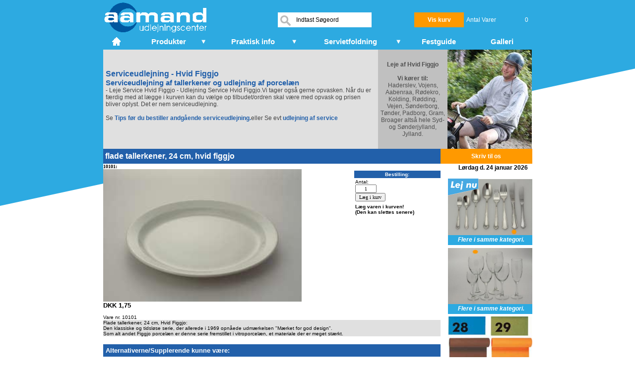

--- FILE ---
content_type: text/html
request_url: https://www.aamands.dk/shop/leje-af-flade-tallerkener-24-cm-hvid-figgjo-serviceudlejning/10101
body_size: 12936
content:


  <!DOCTYPE HTML PUBLIC "-//W3C//DTD HTML 4.01 Transitional//EN"
   "http://www.w3.org/TR/html4/loose.dtd">
<html lang="da">
<head>

<meta http-equiv="Content-Type" content="text/html; charset=iso-8859-1">
<meta http-equiv="Content-Language" content="da">
<meta name=viewport content="width=device-width, initial-scale=1">

<link rel="apple-touch-icon" sizes="57x57" href="/apple-icon-57x57.png">
<link rel="apple-touch-icon" sizes="60x60" href="/apple-icon-60x60.png">
<link rel="apple-touch-icon" sizes="72x72" href="/apple-icon-72x72.png">
<link rel="apple-touch-icon" sizes="76x76" href="/apple-icon-76x76.png">
<link rel="apple-touch-icon" sizes="114x114" href="/apple-icon-114x114.png">
<link rel="apple-touch-icon" sizes="120x120" href="/apple-icon-120x120.png">
<link rel="apple-touch-icon" sizes="144x144" href="/apple-icon-144x144.png">
<link rel="apple-touch-icon" sizes="152x152" href="/apple-icon-152x152.png">
<link rel="apple-touch-icon" sizes="180x180" href="/apple-icon-180x180.png">
<link rel="icon" type="image/png" sizes="192x192"  href="/android-icon-192x192.png">
<link rel="icon" type="image/png" sizes="32x32" href="/favicon-32x32.png">
<link rel="icon" type="image/png" sizes="96x96" href="/favicon-96x96.png">
<link rel="icon" type="image/png" sizes="16x16" href="/favicon-16x16.png">


<link rel="alternate" media="only screen and (max-width: 640px)"  href="https://www.aamands.dk/shopmobil/leje-af-flade-tallerkener-24-cm-hvid-figgjo-serviceudlejning/10101">

<link rel="manifest" href="/manifest.json">
<meta name="msapplication-TileColor" content="#ffffff">
<meta name="msapplication-TileImage" content="/ms-icon-144x144.png">
<meta name="theme-color" content="#ffffff">

<script Language="Javascript" type="text/javascript">var _sf_startpt=(new Date()).getTime()</script>	
	
		<title>Leje af flade tallerkener, 24 cm, hvid figgjo-serviceudlejning - Aamand Udlejningscenter</title>
		<meta name="Title" content="Leje af flade tallerkener, 24 cm, hvid figgjo-serviceudlejning - Aamand Udlejningscenter"> 
	
		<meta name="description" lang="da" content="flade tallerkener, 24 cm, hvid figgjo - service hvid figgjo  - udlejning service hvid figgjo. leje service hvid figgjo. serviceudlejning med og uden opvask. - Aamand Udlejningscenter">
	
		<meta name="keywords" lang="da" content="hvid figgjo, flade tallerkener, 24 cm, hvid figgjo, dækketallerkner, termokander, bestik,sølvtøj, fade, skåle, serveringsartikler, glas, tallerkner, borde, runde borde, telte, jukeboxe,udlejning porcelæn. Leje porcelæn. Serviceudlejning, festudlejning, fest udlejning, udlejning service,askebægre">
			

	<meta name="author" CONTENT="www.aamands.dk">
    	<meta HTTP-EQUIV="Reply-to" CONTENT="info@aamands.dk">
	<meta name="distribution" content="global">
	<meta name="rating" content="general">
  <meta name="robots" CONTENT="all">  
	
<meta http-equiv="Cache-Control" content="max-age=1209600">
<META HTTP-EQUIV="Pragma" content="no-cache">
<link rel="icon" href="/favicon.ico?v=4" type="image/x-icon" > 
<link rel="apple-touch-icon" sizes="180x180" href="/apple-touch-icon.png">
<link rel="icon" type="image/png" sizes="32x32" href="/favicon-32x32.png">
<link rel="icon" type="image/png" sizes="194x194" href="/favicon-194x194.png">
<link rel="icon" type="image/png" sizes="192x192" href="/android-chrome-192x192.png">
<link rel="icon" type="image/png" sizes="16x16" href="/favicon-16x16.png">
<link rel="manifest" href="/site.json">
<link rel="mask-icon" href="/safari-pinned-tab.svg" color="#435da4">
<meta name="apple-mobile-web-app-title" content="Aamand">
<meta name="application-name" content="Aamand">
<meta name="msapplication-TileColor" content="#da532c">
<meta name="theme-color" content="#ffffff">
<meta name="ICBM" content="55.279213, 9.348314">
<meta name="geo.position" content="55.279213, 9.348314">
	<meta name="DC.title" content="www.aamands.dk"> 

<meta http-equiv="refresh" content="1000;URL=/shop/">
<STYLE type="text/css" media="print">
  body { 
  color : #000000; 
  background : #ffffff; 
  font-family : "Times New Roman", Times, serif;
  font-size : 12pt; 
}
a { 
  
  color : #2DAAE1; 
}
#navigation, #advertising, #other { 
  display : none; 
}
 </STYLE>
<style type="text/css">
        .drag{
 position:absolute;
        }
        #scontentmain{
          position:absolute;
          width:190px;
        }
        #scontentbar{
          position:absolute;
          height:15px;
          width:100%;
          top:0;
        }
        #scontentsub{
          position:absolute;
          width:100%;
          top:15px;
          padding:1.5px;
        }
</style>

<script Language="Javascript" type="text/javascript">
      var dragapproved=false
      var zcor,xcor,ycor

<!-- Begin
function popUp1(URL) {
day = new Date();
id = day.getTime();
eval("page" + id + " = window.open(URL, '" + id + "', 'toolbar=0,scrollbars=0,location=0,statusbar=1,menubar=0,resizable=0,width=493,height=542,left = 553.5,top = 300');");
}
// End -->
      function movescontentmain(){
        if (event.button==1&&dragapproved){
          zcor.style.pixelLeft=tempvar1+event.clientX-xcor
          zcor.style.pixelTop=tempvar2+event.clientY-ycor
          leftpos=document.all.scontentmain.style.pixelLeft-document.body.scrollLeft
          toppos=document.all.scontentmain.style.pixelTop-document.body.scrollTop
          return false
        }
      }

      function dragscontentmain(){
        if (!document.all)
          return
        if (event.srcElement.id=="scontentbar"){
          dragapproved=true
          zcor=scontentmain
          tempvar1=zcor.style.pixelLeft
          tempvar2=zcor.style.pixelTop
          xcor=event.clientX
          ycor=event.clientY
          document.onmousemove=movescontentmain
        }
      }

      document.onmousedown=dragscontentmain
      document.onmouseup=new Function("dragapproved=false")


function setCheckInDate() {
 var f = document.hotForm; 
 var currDate =  new Date(((new Date()).getTime() + 24*60*60*1000));
 var checkInDay = f.checkInDay.value; 
 var checkInMonth = parseInt(f.checkInMonth.value)+1; 
 var checkInYear = currDate.getYear();
 if(checkInMonth<currDate.getMonth() || (checkInMonth==currDate.getMonth() && checkInDay < currDate.getDate())) {
  checkInYear++;
 } 
 f.checkIn.value = zeroPrefix(checkInDay) + "-" + zeroPrefix(checkInMonth) + "-" + checkInYear;
}

function setDefaultDate() {
 var f = document.hotForm; 
 var currDate = new Date(((new Date()).getTime() + 24*60*60*1000));
 f.checkInDay.options[currDate.getDate()-1].selected = true;
 f.checkInMonth.options[currDate.getMonth()].selected = true;
 f.aDate.value = currDate.getDate() + "-" + (currDate.getMonth()+1) + "-" + currDate.getYear();
}

function zeroPrefix(val) {
 if(val < 10)
  return "0" + val;
 else
  return val;
}

  
function setDefaultDates() {
 var BookingForm = document.hotForm;
 
 hfdd = BookingForm.checkInDay;
 hfdm = BookingForm.checkInMonth;
 
 no = new Date();
 nD = no.getDate()+2;
 nM = no.getMonth(); 
 
 to = new Date(no.getTime() + (7 * 24 * 60 * 60 * 1000));
 tD = to.getDate();
 tM = to.getMonth();
 
 // Set hotel default date
 hfdd.options[nD-1].selected = true;
 hfdm.options[nM].selected = true; 

 BookingForm.aDate.value = nD + "-" + (nM+1) + "-" + no.getYear(); 
}
</script>

    <script Language="Javascript" type="text/javascript">
      if (document.all||document.getElementById)
	
        	parent.top.document.title= 'Leje af flade tallerkener, 24 cm, hvid figgjo-serviceudlejning - Aamand Udlejningscenter';
	
    </script>

    

    <script Language="Javascript" type="text/javascript">
      <!--
      var message="Copyright - aamand © 2026";

      function clickIE() {
      }

      function clickNS(e) {
        if (document.layers||(document.getElementById&&!document.all)) {
          if (e.which==2||e.which==3) {
            alert(message);
            return false;
          }
        }
      }

      if (document.layers) {
        document.captureEvents(Event.MOUSEDOWN);
        document.onmousedown=clickNS;
      }else{
        document.onmouseup=clickNS;
        document.oncontextmenu=clickIE;
      }
      //-->

    </Script>
    
 
<style type="text/css">



h1 { 
    Font-Family: Arial, Helvetica, Sans-Serif;
	color: #2260AA;
        Font-Size: 15px;
    font-weight: bold; 
	MARGIN: 0px  
    } 
h2 { 
    Font-Family: Arial, Helvetica, Sans-Serif;
	color:#2260AA;
        Font-Size: 15px;
    font-weight: bold;
	MARGIN: 0px 
   
    } 
h3 { 
    Font-Family: Arial, Helvetica, Sans-Serif;
	color: #ffffff;
        Font-Size: 13px;
    font-weight: bold;
	MARGIN: 0px 
   
    } 
h4 { 

	color: #2DAAE1;
        Font-Size: 13px;
    font-weight: bold;
	MARGIN: 0px 
   
    }
h5 { 
    
	color: #2DAAE1;
        Font-Size: 15px;
    font-weight: bold;
	MARGIN: 0px 
   
    }
h6 { 
   
	color: #2DAAE1;
        Font-Size: 9px;
    font-weight: bold;
line-height:150%;
	MARGIN: 0px 
    }

      BODY{
        Font-Family: Arial, Helvetica, Sans-Serif;
        Font-Size: 14px;
        MARGIN: 0px;
 background-image: url("/images/aamandskraalille.svg");
background-repeat: no-repeat;

  background-color: #ffffff;


      }
div{
    background-size:100%;
    }

      FORM{
        MARGIN: 0px
      }
      TD{
        Font-Family: Arial, Helvetica, Sans-Serif;
	color: #000000;
        Font-Size: 12px

      }
      Input{
        Font-Family: Arial, Helvetica, Sans-Serif;
        Font-Size: 12px
      }
      Select{
        Font-Family: Arial, Helvetica, Sans-Serif;
        Font-Size: 11px
      }
      Textarea{
	color: #000000;
        Font-Family: Arial, Helvetica, Sans-Serif;
        Font-Size: 12px
      }
	p{
		color: #000000;
        Font-Family: Arial, Helvetica, Sans-Serif;
        Font-Size: 12px;

MARGIN: 0px; 
	}

	a{
		
        Font-Family: Arial, Helvetica, Sans-Serif;
        Font-Size: 12px;
	text-decoration: none;
        font-weight:bold;

	}
a:hover
{
    color: orange;
}
.infobox TD{
	        Font-Family: Khand,Arial, Helvetica, Sans-Serif;
	Font-Size: 15px;
	}

.infobox b{
	        Font-Family: Khand,Arial, Helvetica, Sans-Serif;
		font-weight:bold;
		Font-Size: 15px;
		color: #4F4F4F;
	}

.infobox p{Font-Family: Khand,Arial, Helvetica, Sans-Serif;
		color: #4F4F4F;
        	        font-weight:normal;
        Font-Size: 13px;
	}
#bund Textarea{
	color: #ffffff;
        Font-Family: Arial, Helvetica, Sans-Serif;
        Font-Size: 12px
        }    
#bund p{
		color: #ffffff;
        Font-Family: Arial, Helvetica, Sans-Serif;
        Font-Size: 12px;
	}

#bund a{
        Font-Family: Arial, Helvetica, Sans-Serif;
        Font-Size: 12px;
	text-decoration: none;
        color: #ffffff;
        font-weight:normal;

	}

	#bund a:hover
	{
    	color: orange;
	}





.ahvid p{
		color: #ffffff;
        Font-Family: Khand,Arial, Helvetica, Sans-Serif;
        Font-Size: 13px;
	}


.ahvid a{
        Font-Family: Khand,Arial, Helvetica, Sans-Serif;
        Font-Size: 13px;
	text-decoration: none;
        color: #ffffff;
        font-weight:normal;

	}

	.ahvid a:hover
	{
    	color: orange;
	}


	strong{
		color: #2DAAE1;
               }


.centerdiv{ /*IE method of centering a relative div*/
text-align: center;
}

.centerdivaegtdiv{ /*Proper way to center a relative div*/	
	margin: 0;
}

a.menulevel2-css{

    font-size:11px;
    color:#fff;
text-decoration: none;
        font-weight:normal;
}

a.menulevel3-css{
border-bottom: 2px solid #ffffff;
    color:#fff;
text-decoration: none;
}

a.menulevel-css{
    font-size:12px;
    font-weight:bold;
text-decoration: none;
line-height:20px;
    color:#fff;
}

a.menulevel-css:hover
{
    color: orange;
}


a.menulevel2-css:hover
{
    color: orange;
}

p.menulevel-css{
    border-bottom: 2px solid #ffffff;

    font-size:12px;
    font-weight:bold;
    margin:10px 15px 8px 15px;
line-height:20px;
    color:#fff;
}

p.menulevel1-css{
    border-bottom: 2px solid #ffffff;
    font-size:12px;
    font-weight:bold;
    margin:10px 15px 8px 15px;
    color:#fff;
}


/* mouse over link */
/* mouse over link */
    </style>


    

<!-- Google Tag Manager -->
<script>(function(w,d,s,l,i){w[l]=w[l]||[];w[l].push({'gtm.start':
new Date().getTime(),event:'gtm.js'});var f=d.getElementsByTagName(s)[0],
j=d.createElement(s),dl=l!='dataLayer'?'&l='+l:'';j.async=true;j.src=
'https://www.googletagmanager.com/gtm.js?id='+i+dl;f.parentNode.insertBefore(j,f);
})(window,document,'script','dataLayer','GTM-TBHXCNW');</script>
<!-- End Google Tag Manager -->


<script language="JavaScript" type="text/javascript">
<!-- // Skjul for gamle browsere
 
function popUp(strURL, intWidth, intHeight) {
  var intLeft = 0;
  var intTop  = 0;
 
  objWin = window.open(strURL, 'popup', 'left=' + intLeft + ',top=' + intTop + ',width=' + intWidth + ',height=' + intHeight + ',menubar=no,toolbar=no,location=no,status=no,scrollbars=yes,resizable=yes');
}
 
// -->
</script> 
<script language="JavaScript" type="text/javascript">
<!--
function popup10(url) 
{
 params  = 'width='+screen.width;
 params += ', height='+screen.height;
 params += ', top=0, left=0'
 params += ', fullscreen=yes';

 newwin=window.open(url,'windowname4', params);
 if (window.focus) {newwin.focus()}
 return false;
}
// -->
</script>
<!-- Facebook Pixel Code -->
<script>
!function(f,b,e,v,n,t,s)
{if(f.fbq)return;n=f.fbq=function(){n.callMethod?
n.callMethod.apply(n,arguments):n.queue.push(arguments)};
if(!f._fbq)f._fbq=n;n.push=n;n.loaded=!0;n.version='2.0';
n.queue=[];t=b.createElement(e);t.async=!0;
t.src=v;s=b.getElementsByTagName(e)[0];
s.parentNode.insertBefore(t,s)}(window, document,'script',
'https://connect.facebook.net/en_US/fbevents.js');
fbq('init', '690435351577637');
fbq('track', 'PageView');
</script>
<noscript><img height="1" width="1" style="display:none"
src="https://www.facebook.com/tr?id=690435351577637&ev=PageView&noscript=1"
/></noscript>
<!-- End Facebook Pixel Code -->
  </head>

  <body vlink="#2daae1" bgcolor="#ffffff" text="#000000" link="#2260AA" alink="white" onload="javascript:setDefaultDates();">
	   


<!-- Google Tag Manager (noscript) -->
<noscript><iframe src="https://www.googletagmanager.com/ns.html?id=GTM-TBHXCNW"
height="0" width="0" style="display:none;visibility:hidden"></iframe></noscript>
<!-- End Google Tag Manager (noscript) -->



	<a name="top"></a>
		<!-- Search Bar/Navigationsbar -->
	<table id="awmAnchor-butikken" align=center cellpadding="0" cellspacing="0" border="0" width="860" style="background-color:#2DAAE1;">
		<tr>
			<td align="left" valign=top width="0" Style="padding:5px 0px 0px 0px;">
				<img border="0" src="/shop/images/logo2017-1.png" alt="Aamand-logo" width="206" height="60">
			</td>
    			<td  align=center valign=top Style="HEIGHT:100px">
				<div align="right">
					<table border="0" cellpadding="0" cellspacing="0" width="189"  style="background-color:#ffffff;HEIGHT:30px;background-image:url('/Shop/images/soeg-34.png'); background-repeat: no-repeat;background-position: 1px 0px;position:relative; top:25px;">
						<tr>
							<td Style="padding:0px 0px 0px 35px">
							 
<form method="POST" action="/shop/liste.asp"><input type="text" style=" border: 0px; outline: none; WIDTH:140px; TEXT-ALIGN:left;" name="SearchCriteria" value="Indtast Søgeord" onFocus="this.value=''; return false;"></form>


							</td>
						</tr>

					</table>
				</div>
			</td>
			<td  align=left valign=top Style="HEIGHT:100px;cursor:pointer" onclick="location.href='/shop/viskurv.asp'"><div align="right">
    				

				<table border="0" cellpadding="0" cellspacing="0" width="230" style="HEIGHT:30px;position:relative; top:25px;border-color:#000000">
					<tr>
						<td align="right" Style="padding:0px 5px 0px 0px;"><span Id=kurvLayer2016 style="padding:0px 0px 0px 0px; width:230px;height:30px"></span>
							
							
						</td>
					</tr>

				</table>
				</div>
				
			</td>			
		</tr>
	</table>
<table  align=center  cellpadding="0" cellspacing="0" border="0" >
		<tr>
    			<td  id="aamandslider_positionID" Style="WIDTH:860px;HEIGHT:00px">








 </td><td></td>
		</tr>
	</table>
<div align="center">
	<table align=center cellpadding="0" cellspacing="0" border="0" width="860" style="background-color: #ffffff;">
		<tr>
    			<td width="0"></td>
    			<td width="0" valign="top" height=0 style="padding:0px 0px 0px 0px;">
				</td>
  			<td  valign="top" width="860" style="padding-left:0px;text-align:left;">
				
	<script language="JavaScript" type="text/javascript">
  		function BigImageWinCaa(ImageNo)
   		{
	 	var winprops = 'menubar=no,resizable=yes,scrollbars=no,status=no,toolbar=no,height=667,width=1000';
	 	win1 = window.open('/shop/ZoomWin.asp?Id='+ImageNo, 234, winprops);
	 	//win1.creator = self;
	 	if (parseInt(navigator.appVersion) >= 4) { win1.window.focus(); }
   	}	
	</script>	
	<table border="0" cellpadding="0" cellspacing="0" width="864">
     	<tr>
          	<td colspan="2" style="font-size:100%; background-color: #E0E0E0;color:#434343;padding:5px;5px;5px;5px;">
                	
 				<h1 style="font-size:130%;"><b>Serviceudlejning - Hvid Figgjo </b></h1><h2>Serviceudlejning af tallerkener og udlejning af porcelæn</h2> - Leje Service Hvid Figgjo - Udlejning Service Hvid Figgjo.Vi tager også gerne opvasken. Når du er færdig med at lægge i kurven kan du vælge op tilbudet/ordren skal være med opvask og prisen bliver oplyst. Det er nem serviceudlejning.<br><br>Se <a href="https://www.aamands.dk/tipsBestilling/default.asp">Tips før du bestiller andgående serviceudlejning.</a>eller Se evt <a href="https://www.aamands.dk/Serviceudlejning/
"> udlejning af service</a><br><br>
          	</td>
		<td>
			<div align="right">
  				<table border="0" cellpadding="0" cellspacing="0" width="310" bgcolor="#C0C0C0">
    					<tr>
 					     <td width="203" STYLE="Padding:5px;5px;5px;5px">
							<p align="center" style="font-size:100%; color:#4F4F4F">
							
								<b>Leje af Hvid Figgjo<br></b><br> <b>Vi kører til:</b><br>Haderslev, Vojens, Aabenraa, R&#248;dekro, Kolding, R&#248;dding, Vejen, S&#248;nderborg, T&#248;nder, Padborg, Gram, Broager altså hele Syd- og S&#248;nderjylland, Jylland.</p> 
							
						</td>
      					     <td width="170"><img border="0" src="/shop/images/korsel5.jpg" width="170" height="200" alt="Kørsel Aamand Udlejningscenter" title="Kørsel - Aamand Udlejningscenter"></td>
    					</tr>
  				</table>
			</div>
		</td>
     	</tr>
</table>

    			</td>
			<td  width="5"></td>
			<td></td>
		</tr>
	</table>
</div>
<div align="center">
	<table cellpadding="0" cellspacing="0" border="0" width="860" style="background-color: #ffffff;">

		<tr>
    			<td width="0"></td>
    			<td  colspan="2" valign="top" width="680" style="padding-left:0px;text-align:left;">
			
<table border="0" cellpadding="0" cellspacing="0">
	<tr>
		<td colspan="2">
            		<table cellpadding="0" cellspacing="0" border="0" width="680">
              			<tr>
					<td BGColor="#2260AA"  style="padding: 0px;0px;0px;0px" height="30">
                  				<font size="3" face="Verdana, Arial, Helvetica" Color=White>
                    					<b>&nbsp;flade tallerkener, 24 cm, hvid figgjo</b>
                  				</font>
                			</td>
              			</tr>
            		</table>
          	</td>
     	</tr>
     	<tr>
		<td valign="top">
			<form action="/shop/include/kurv.asp" method="post">
	    	</td>
	</tr>
        	
	<tr> 
		<td valign=top align=left >
			<font face=Verdana size=1 color="#000000">
                  		<b>
                  			10101:
	                  	</b>
        	           		<br>
			</font>
			<a href="javascript:BigImageWinCaa('10101.jpg&Vnr=10101')">
                		<img src="/log/shop/prodImg/10101.jpg"  border=0 title="Udlejning af flade tallerkener, 24 cm, hvid figgjo - 10101 Alt til festen - Aamand Udlejningscenter." alt="Udlejning af flade tallerkener, 24 cm, hvid figgjo - 10101  Aamand Udlejningscenter." style="WIDTH:400px;BORDER-LEFT-COLOR: #f1f1f1; BORDER-BOTTOM-COLOR: #f1f1f1; BORDER-TOP-COLOR: #f1f1f1; BORDER-RIGHT-COLOR: #f1f1f1">
             		</a>
		 </td>
         
              <td valign=top align=right s><br>
                  <table cellpadding="2" cellspacing="0" border="0" bgcolor="#003333" >
                    <tr>
                    	<td align="center" width=170 bgcolor="#2260AA">
                        <font face="Verdana, Arial, Helvetica" size="1" color="#FFFFFF"> <b>Bestilling:</b> </font>
                      	</td>
                    </tr>
                    <tr>	
                      <td bgcolor="#FFFFFF">
                        <input type=hidden name=Vgr value="">
                        <input type=hidden name=SearchCriteria value="">
                        <input type=hidden name=Page value="">

                        	<font face="Verdana, Arial, Helvetica" size="1" color="#000000">
                        		Antal:<br>
				</font>
                        <input type="text" style="WIDTH:35px;FONT-FAMILY:Verdana;FONT-SIZE:10px;TEXT-ALIGN:CENTER" value="1" name="Antal" maxlength="4">&nbsp;<input type="hidden" value="10101" name="Vnr"><br>
                        
                        <input style="FONT-FAMILY:Verdana;FONT-SIZE:10px;" type="submit" value="Læg i kurv"><br>
                        <img src="/shop/images/1x1.GIF" width=170 height=1 alt="" border="0" vspace="2"><br>
                        <font face="Verdana, Arial, Helvetica" size="1" color="#000000">
                          <b>
                            Læg varen i kurven!<br>
                            (Den kan slettes senere)
                          </b>
                        </font>
                      </td>

                    </tr>
                  </table>
              </td>
                               
         </tr>
    </table>
     <table border="0" cellpadding="0" cellspacing="0" width=680>
              <tr>
                <td valign=top>
                  <font size="2" face="Verdana, Arial, Helvetica" color="#000000">
                    <b>DKK&nbsp;1,75</b>
                    <br>
                    <font size="1">
                      <br>
                      Vare nr.&nbsp;10101<br>
                      
                     
                    </font>
                  </font>
                </td>
                <td align=right style="padding: 5px;5px;5px;5px">
                  
                </td>
              </tr>
       
        <tr>
          <td colspan="2" align="right">
            <font color="#000000" size="2" face="Verdana, Arial, Helvetica">
            </font>
          </td>
        </tr>
        <tr>
           <td colspan="2" style="background-color: #E0E0E0">
            <font face="Verdana, Arial, Helvetica" size="1" color="#000000">
              Flade tallerkener, 24 cm, Hvid Figgjo:<br>
Den klassiske og tidsløse serie, der allerede i 1969 opnåede udmærkelsen "Mærket for god design".<br>
 Som alt andet Figgjo porcelæn er denne serie fremstillet i vitroporcelæn, et materiale der er meget stærkt. </font>
           </td>
	</tr>
        <tr>
          <td colspan="2"><img src="/shop/images/1x1.GIF" width=1 height=0 alt="" border="0" vspace="4"><br></td>
        </tr>
        <tr>
          <td colspan="2" bgcolor="#003333"><img src="/shop/images/1x1.GIF" width=1 height=0 alt="" border="0" vspace="0"><br></td>
        </tr>
        <tr>
          <td colspan="2"><img src="/shop/images/1x1.GIF" width=1 height=0 alt="" border="0" vspace="4"><br></td>
        </tr>
        
      </form>
    </table>



<!-- ******** BEGIN LIKNO WEB SCROLLER CODE FOR alternative_scroller_project ******** -->
<script type="text/javascript">var lwscLinkedBy="LiknoWebScroller [1]",lwscName="alternative_scroller_project",lwscBN="150";</script><script charset="UTF-8" src="/shop/likno-scriptss/Alternative/alternative_scroller_project.js" type="text/javascript"></script>
<!-- ******** END LIKNO WEB SCROLLER CODE FOR alternative_scroller_project ******** -->


		 <table border="0" cellpadding="0" cellspacing="0" width="680">
  			<tr>
				<td BGColor="#2260AA"  style="padding: 5px;5px;5px;5px">
      					<h2><Font Size=2 Color=White><b>Alternativerne/Supplerende kunne være:</b></Font></h2>
    				</td>
  			</tr>
		</table>
		 <table border="0" cellpadding="0" cellspacing="0" width="680">
			<tr>
				<td width="250" ><p align="left"><a href="/shop/liste.asp?Vgr=2" title="Tryk for flere oplysninger angående udlejning afhvid figgjo">Se alle alternativer </a></td>
				<td width="100"></td>
				<td width="100"></td>
			</tr>
		</table>

	  	<table border="0" cellpadding="0" cellspacing="5" width="680">
 			<tr>
				<td id='alternative_positionID' width="680" STYLE="height:160PX"></td>
			</tr>
		</table>

		<ul class="alternative_scroller_project_content" style="display: none;">
	
			
				<li>
					
        					<a href="/shop/leje-af-kaffemaskine-med-2-kander-serviceudlejning/31201"  style="border: 0px; text-decoration: none;">
					
    	
   						<table border="0" cellpadding="0" cellspacing="0" >
     							<tr>
         							<td align="center" style="width:170px"><img border="0" src="/log/shop/prodimg160/31201.jpg" width="150" height="100" title="Udlejning af kaffemaskine med 2 kander - Alt til festen - Aamand Udlejningscenter." alt=" Udlejning kaffemaskine med 2 kander - Aamand Udlejningscenter."></td>
	 	  					</tr>
        						<tr>
      									<td align="center" style="width:200px;padding:5px;0px;0px;0px;color:4F4F4F;line-height:20px;"><a href="/shop/leje-af-kaffemaskine-med-2-kander-serviceudlejning/31201"   title="Tryk for flere oplysninger angående udlejning af kaffemaskine med 2 kander">Kaffemaskine med 2 kander</a></td>
    	   	 		 			</tr>
        	 				</table>
        				</a>
    				</li>	
			
				<li>
					
        					<a href="/shop/leje-af-kaffemaskine-80-kopper-50-min-serviceudlejning/31203"  style="border: 0px; text-decoration: none;">
					
    	
   						<table border="0" cellpadding="0" cellspacing="0" >
     							<tr>
         							<td align="center" style="width:170px"><img border="0" src="/log/shop/prodimg160/31203.jpg" width="150" height="100" title="Udlejning af kaffemaskine, 80 kopper, 50 min - Alt til festen - Aamand Udlejningscenter." alt=" Udlejning kaffemaskine, 80 kopper, 50 min - Aamand Udlejningscenter."></td>
	 	  					</tr>
        						<tr>
      									<td align="center" style="width:200px;padding:5px;0px;0px;0px;color:4F4F4F;line-height:20px;"><a href="/shop/leje-af-kaffemaskine-80-kopper-50-min-serviceudlejning/31203"   title="Tryk for flere oplysninger angående udlejning af kaffemaskine, 80 kopper, 50 min">Kaffemaskine, 80 Kopper, 50 min</a></td>
    	   	 		 			</tr>
        	 				</table>
        				</a>
    				</li>	
			
				<li>
					
        					<a href="/shop/leje-af-kaffemaskine-40-kopper-30-min-serviceudlejning/31204"  style="border: 0px; text-decoration: none;">
					
    	
   						<table border="0" cellpadding="0" cellspacing="0" >
     							<tr>
         							<td align="center" style="width:170px"><img border="0" src="/log/shop/prodimg160/31204.jpg" width="150" height="100" title="Udlejning af kaffemaskine, 40 kopper, 30 min - Alt til festen - Aamand Udlejningscenter." alt=" Udlejning kaffemaskine, 40 kopper, 30 min - Aamand Udlejningscenter."></td>
	 	  					</tr>
        						<tr>
      									<td align="center" style="width:200px;padding:5px;0px;0px;0px;color:4F4F4F;line-height:20px;"><a href="/shop/leje-af-kaffemaskine-40-kopper-30-min-serviceudlejning/31204"   title="Tryk for flere oplysninger angående udlejning af kaffemaskine, 40 kopper, 30 min">Kaffemaskine, 40 kopper, 30 min</a></td>
    	   	 		 			</tr>
        	 				</table>
        				</a>
    				</li>	
			
				<li>
					
        					<a href="/shop/leje-af-frokosttallerkener-21-cm-hvid-figgjo-serviceudlejning/10301"  style="border: 0px; text-decoration: none;">
					
    	
   						<table border="0" cellpadding="0" cellspacing="0" >
     							<tr>
         							<td align="center" style="width:170px"><img border="0" src="/log/shop/prodimg160/10301.jpg" width="150" height="100" title="Udlejning af frokosttallerkener, 21 cm, hvid figgjo - Alt til festen - Aamand Udlejningscenter." alt=" Udlejning frokosttallerkener, 21 cm, hvid figgjo - Aamand Udlejningscenter."></td>
	 	  					</tr>
        						<tr>
      									<td align="center" style="width:200px;padding:5px;0px;0px;0px;color:4F4F4F;line-height:20px;"><a href="/shop/leje-af-frokosttallerkener-21-cm-hvid-figgjo-serviceudlejning/10301"   title="Tryk for flere oplysninger angående udlejning af frokosttallerkener, 21 cm, hvid figgjo">Frokosttallerkener, 21 cm, Hvid Figgjo</a></td>
    	   	 		 			</tr>
        	 				</table>
        				</a>
    				</li>	
			
				<li>
					
        					<a href="/shop/leje-af-kagetallerkener-17-cm-hvid-figgjo-serviceudlejning/10401"  style="border: 0px; text-decoration: none;">
					
    	
   						<table border="0" cellpadding="0" cellspacing="0" >
     							<tr>
         							<td align="center" style="width:170px"><img border="0" src="/log/shop/prodimg160/10401.jpg" width="150" height="100" title="Udlejning af kagetallerkener, 17 cm, hvid figgjo - Alt til festen - Aamand Udlejningscenter." alt=" Udlejning kagetallerkener, 17 cm, hvid figgjo - Aamand Udlejningscenter."></td>
	 	  					</tr>
        						<tr>
      									<td align="center" style="width:200px;padding:5px;0px;0px;0px;color:4F4F4F;line-height:20px;"><a href="/shop/leje-af-kagetallerkener-17-cm-hvid-figgjo-serviceudlejning/10401"   title="Tryk for flere oplysninger angående udlejning af kagetallerkener, 17 cm, hvid figgjo">Kagetallerkener, 17 cm, Hvid Figgjo</a></td>
    	   	 		 			</tr>
        	 				</table>
        				</a>
    				</li>	
			
				<li>
					
        					<a href="/shop/leje-af-kop-og-underkop-kaffe-hvid-figgjo-serviceudlejning/10501"  style="border: 0px; text-decoration: none;">
					
    	
   						<table border="0" cellpadding="0" cellspacing="0" >
     							<tr>
         							<td align="center" style="width:170px"><img border="0" src="/log/shop/prodimg160/10501.jpg" width="150" height="100" title="Udlejning af kop og underkop, kaffe, hvid figgjo - Alt til festen - Aamand Udlejningscenter." alt=" Udlejning kop og underkop, kaffe, hvid figgjo - Aamand Udlejningscenter."></td>
	 	  					</tr>
        						<tr>
      									<td align="center" style="width:200px;padding:5px;0px;0px;0px;color:4F4F4F;line-height:20px;"><a href="/shop/leje-af-kop-og-underkop-kaffe-hvid-figgjo-serviceudlejning/10501"   title="Tryk for flere oplysninger angående udlejning af kop og underkop, kaffe, hvid figgjo">Kop og underkop, kaffe, Hvid Figgjo</a></td>
    	   	 		 			</tr>
        	 				</table>
        				</a>
    				</li>	
			
				<li>
					
        					<a href="/shop/leje-af-underkop-125-cm-hvid-figgjo-serviceudlejning/10590"  style="border: 0px; text-decoration: none;">
					
    	
   						<table border="0" cellpadding="0" cellspacing="0" >
     							<tr>
         							<td align="center" style="width:170px"><img border="0" src="/log/shop/prodimg160/10590.jpg" width="150" height="100" title="Udlejning af underkop, 12.5 cm, hvid figgjo - Alt til festen - Aamand Udlejningscenter." alt=" Udlejning underkop, 12.5 cm, hvid figgjo - Aamand Udlejningscenter."></td>
	 	  					</tr>
        						<tr>
      									<td align="center" style="width:200px;padding:5px;0px;0px;0px;color:4F4F4F;line-height:20px;"><a href="/shop/leje-af-underkop-125-cm-hvid-figgjo-serviceudlejning/10590"   title="Tryk for flere oplysninger angående udlejning af underkop, 12.5 cm, hvid figgjo">Underkop, 12.5 cm, Hvid Figgjo</a></td>
    	   	 		 			</tr>
        	 				</table>
        				</a>
    				</li>	
			
				<li>
					
        					<a href="/shop/leje-af-sukker-floedesaet-hvid-figgjo-serviceudlejning/10801"  style="border: 0px; text-decoration: none;">
					
    	
   						<table border="0" cellpadding="0" cellspacing="0" >
     							<tr>
         							<td align="center" style="width:170px"><img border="0" src="/log/shop/prodimg160/10801.jpg" width="150" height="100" title="Udlejning af sukker/flødesæt, hvid figgjo - Alt til festen - Aamand Udlejningscenter." alt=" Udlejning sukker/flødesæt, hvid figgjo - Aamand Udlejningscenter."></td>
	 	  					</tr>
        						<tr>
      									<td align="center" style="width:200px;padding:5px;0px;0px;0px;color:4F4F4F;line-height:20px;"><a href="/shop/leje-af-sukker-floedesaet-hvid-figgjo-serviceudlejning/10801"   title="Tryk for flere oplysninger angående udlejning af sukker/flødesæt, hvid figgjo">Sukker/flødesæt, Hvid Figgjo</a></td>
    	   	 		 			</tr>
        	 				</table>
        				</a>
    				</li>	
			
				<li>
					
        					<a href="/shop/leje-af-salt-pebersaet-hvid-porcelaen-serviceudlejning/10901"  style="border: 0px; text-decoration: none;">
					
    	
   						<table border="0" cellpadding="0" cellspacing="0" >
     							<tr>
         							<td align="center" style="width:170px"><img border="0" src="/log/shop/prodimg160/10901.jpg" width="150" height="100" title="Udlejning af salt/pebersæt, hvid porcelæn - Alt til festen - Aamand Udlejningscenter." alt=" Udlejning salt/pebersæt, hvid porcelæn - Aamand Udlejningscenter."></td>
	 	  					</tr>
        						<tr>
      									<td align="center" style="width:200px;padding:5px;0px;0px;0px;color:4F4F4F;line-height:20px;"><a href="/shop/leje-af-salt-pebersaet-hvid-porcelaen-serviceudlejning/10901"   title="Tryk for flere oplysninger angående udlejning af salt/pebersæt, hvid porcelæn">Salt/pebersæt, Hvid Porcelæn</a></td>
    	   	 		 			</tr>
        	 				</table>
        				</a>
    				</li>	
			
				<li>
					
        					<a href="/shop/leje-af-sukker-floedesaet-hvid-stabla-serviceudlejning/10802"  style="border: 0px; text-decoration: none;">
					
    	
   						<table border="0" cellpadding="0" cellspacing="0" >
     							<tr>
         							<td align="center" style="width:170px"><img border="0" src="/log/shop/prodimg160/10802.jpg" width="150" height="100" title="Udlejning af sukker/flødesæt, hvid stabla - Alt til festen - Aamand Udlejningscenter." alt=" Udlejning sukker/flødesæt, hvid stabla - Aamand Udlejningscenter."></td>
	 	  					</tr>
        						<tr>
      									<td align="center" style="width:200px;padding:5px;0px;0px;0px;color:4F4F4F;line-height:20px;"><a href="/shop/leje-af-sukker-floedesaet-hvid-stabla-serviceudlejning/10802"   title="Tryk for flere oplysninger angående udlejning af sukker/flødesæt, hvid stabla">Sukker/flødesæt, Hvid Stabla</a></td>
    	   	 		 			</tr>
        	 				</table>
        				</a>
    				</li>	
			
				<li>
					
        					<a href="/shop/leje-af-tandstikkrus-aeggebaegre-hvid-serviceudlejning/11104"  style="border: 0px; text-decoration: none;">
					
    	
   						<table border="0" cellpadding="0" cellspacing="0" >
     							<tr>
         							<td align="center" style="width:170px"><img border="0" src="/log/shop/prodimg160/11104.jpg" width="150" height="100" title="Udlejning af tandstikkrus/æggebægre, hvid - Alt til festen - Aamand Udlejningscenter." alt=" Udlejning tandstikkrus/æggebægre, hvid - Aamand Udlejningscenter."></td>
	 	  					</tr>
        						<tr>
      									<td align="center" style="width:200px;padding:5px;0px;0px;0px;color:4F4F4F;line-height:20px;"><a href="/shop/leje-af-tandstikkrus-aeggebaegre-hvid-serviceudlejning/11104"   title="Tryk for flere oplysninger angående udlejning af tandstikkrus/æggebægre, hvid">Tandstikkrus/æggebægre, Hvid</a></td>
    	   	 		 			</tr>
        	 				</table>
        				</a>
    				</li>	
			
				<li>
					
        					<a href="/shop/leje-af-termokander-kaffe-rotpunkt-hvid-serviceudlejning/31101"  style="border: 0px; text-decoration: none;">
					
    	
   						<table border="0" cellpadding="0" cellspacing="0" >
     							<tr>
         							<td align="center" style="width:170px"><img border="0" src="/log/shop/prodimg160/31101.jpg" width="150" height="100" title="Udlejning af termokander, kaffe, rotpunkt, hvid - Alt til festen - Aamand Udlejningscenter." alt=" Udlejning termokander, kaffe, rotpunkt, hvid - Aamand Udlejningscenter."></td>
	 	  					</tr>
        						<tr>
      									<td align="center" style="width:200px;padding:5px;0px;0px;0px;color:4F4F4F;line-height:20px;"><a href="/shop/leje-af-termokander-kaffe-rotpunkt-hvid-serviceudlejning/31101"   title="Tryk for flere oplysninger angående udlejning af termokander, kaffe, rotpunkt, hvid">Termokander, kaffe, Rotpunkt, hvid</a></td>
    	   	 		 			</tr>
        	 				</table>
        				</a>
    				</li>	
			
				<li>
					
        					<a href="/shop/leje-af-termokander-the-rotpunkt-roed-serviceudlejning/31102"  style="border: 0px; text-decoration: none;">
					
    	
   						<table border="0" cellpadding="0" cellspacing="0" >
     							<tr>
         							<td align="center" style="width:170px"><img border="0" src="/log/shop/prodimg160/31102.jpg" width="150" height="100" title="Udlejning af termokander, the, rotpunkt, rød - Alt til festen - Aamand Udlejningscenter." alt=" Udlejning termokander, the, rotpunkt, rød - Aamand Udlejningscenter."></td>
	 	  					</tr>
        						<tr>
      									<td align="center" style="width:200px;padding:5px;0px;0px;0px;color:4F4F4F;line-height:20px;"><a href="/shop/leje-af-termokander-the-rotpunkt-roed-serviceudlejning/31102"   title="Tryk for flere oplysninger angående udlejning af termokander, the, rotpunkt, rød">Termokander, the, Rotpunkt, rød</a></td>
    	   	 		 			</tr>
        	 				</table>
        				</a>
    				</li>	
			
				<li>
					
        					<a href="/shop/leje-af-flade-tallerkener-305-cm-hvid-basis-bred-fane-serviceudlejning/10103"  style="border: 0px; text-decoration: none;">
					
    	
   						<table border="0" cellpadding="0" cellspacing="0" >
     							<tr>
         							<td align="center" style="width:170px"><img border="0" src="/log/shop/prodimg160/10103.jpg" width="150" height="100" title="Udlejning af flade tallerkener, 30.5 cm, hvid basis, bred fane - Alt til festen - Aamand Udlejningscenter." alt=" Udlejning flade tallerkener, 30.5 cm, hvid basis, bred fane - Aamand Udlejningscenter."></td>
	 	  					</tr>
        						<tr>
      									<td align="center" style="width:200px;padding:5px;0px;0px;0px;color:4F4F4F;line-height:20px;"><a href="/shop/leje-af-flade-tallerkener-305-cm-hvid-basis-bred-fane-serviceudlejning/10103"   title="Tryk for flere oplysninger angående udlejning af flade tallerkener, 30.5 cm, hvid basis, bred fane">Flade tallerkener, 30.5 cm, Hvid Basis, bred fane</a></td>
    	   	 		 			</tr>
        	 				</table>
        				</a>
    				</li>	
			
				<li>
					
        					<a href="/shop/leje-af-dybe-tallerkener-21-cm-hvid-figgjo-serviceudlejning/10201"  style="border: 0px; text-decoration: none;">
					
    	
   						<table border="0" cellpadding="0" cellspacing="0" >
     							<tr>
         							<td align="center" style="width:170px"><img border="0" src="/log/shop/prodimg160/10201.jpg" width="150" height="100" title="Udlejning af dybe tallerkener, 21 cm, hvid figgjo - Alt til festen - Aamand Udlejningscenter." alt=" Udlejning dybe tallerkener, 21 cm, hvid figgjo - Aamand Udlejningscenter."></td>
	 	  					</tr>
        						<tr>
      									<td align="center" style="width:200px;padding:5px;0px;0px;0px;color:4F4F4F;line-height:20px;"><a href="/shop/leje-af-dybe-tallerkener-21-cm-hvid-figgjo-serviceudlejning/10201"   title="Tryk for flere oplysninger angående udlejning af dybe tallerkener, 21 cm, hvid figgjo">Dybe tallerkener, 21 cm, Hvid Figgjo</a></td>
    	   	 		 			</tr>
        	 				</table>
        				</a>
    				</li>	
			
				<li>
					
        					<a href="/shop/leje-af-flade-tallerkener-267-cm-hvid-basis-bred-fane-hoej-serviceudlejning/10110"  style="border: 0px; text-decoration: none;">
					
    	
   						<table border="0" cellpadding="0" cellspacing="0" >
     							<tr>
         							<td align="center" style="width:170px"><img border="0" src="/log/shop/prodimg160/10110.jpg" width="150" height="100" title="Udlejning af flade tallerkener, 26,7 cm, hvid basis, bred fane, høj - Alt til festen - Aamand Udlejningscenter." alt=" Udlejning flade tallerkener, 26,7 cm, hvid basis, bred fane, høj - Aamand Udlejningscenter."></td>
	 	  					</tr>
        						<tr>
      									<td align="center" style="width:200px;padding:5px;0px;0px;0px;color:4F4F4F;line-height:20px;"><a href="/shop/leje-af-flade-tallerkener-267-cm-hvid-basis-bred-fane-hoej-serviceudlejning/10110"   title="Tryk for flere oplysninger angående udlejning af flade tallerkener, 26,7 cm, hvid basis, bred fane, høj">Flade tallerkener, 26,7 cm, Hvid Basis, bred fane, høj</a></td>
    	   	 		 			</tr>
        	 				</table>
        				</a>
    				</li>	
			
				<li>
					
        					<a href="/shop/leje-af-kagetallerkener-19-cm-hvid-basis-bred-fane-serviceudlejning/10404"  style="border: 0px; text-decoration: none;">
					
    	
   						<table border="0" cellpadding="0" cellspacing="0" >
     							<tr>
         							<td align="center" style="width:170px"><img border="0" src="/log/shop/prodimg160/10404.jpg" width="150" height="100" title="Udlejning af kagetallerkener, 19 cm, hvid basis, bred fane - Alt til festen - Aamand Udlejningscenter." alt=" Udlejning kagetallerkener, 19 cm, hvid basis, bred fane - Aamand Udlejningscenter."></td>
	 	  					</tr>
        						<tr>
      									<td align="center" style="width:200px;padding:5px;0px;0px;0px;color:4F4F4F;line-height:20px;"><a href="/shop/leje-af-kagetallerkener-19-cm-hvid-basis-bred-fane-serviceudlejning/10404"   title="Tryk for flere oplysninger angående udlejning af kagetallerkener, 19 cm, hvid basis, bred fane">Kagetallerkener, 19 cm, Hvid Basis, bred fane</a></td>
    	   	 		 			</tr>
        	 				</table>
        				</a>
    				</li>	
			
				<li>
					
        					<a href="/shop/leje-af-kaffe-the-krus-9-cm-hvid-basis-serviceudlejning/10509"  style="border: 0px; text-decoration: none;">
					
    	
   						<table border="0" cellpadding="0" cellspacing="0" >
     							<tr>
         							<td align="center" style="width:170px"><img border="0" src="/log/shop/prodimg160/10509.jpg" width="150" height="100" title="Udlejning af kaffe/the-krus, 9 cm, hvid basis - Alt til festen - Aamand Udlejningscenter." alt=" Udlejning kaffe/the-krus, 9 cm, hvid basis - Aamand Udlejningscenter."></td>
	 	  					</tr>
        						<tr>
      									<td align="center" style="width:200px;padding:5px;0px;0px;0px;color:4F4F4F;line-height:20px;"><a href="/shop/leje-af-kaffe-the-krus-9-cm-hvid-basis-serviceudlejning/10509"   title="Tryk for flere oplysninger angående udlejning af kaffe/the-krus, 9 cm, hvid basis">Kaffe/the-krus, 9 cm, Hvid Basis</a></td>
    	   	 		 			</tr>
        	 				</table>
        				</a>
    				</li>	
			
				<li>
					
        					<a href="/shop/leje-af-kop-kaffe-hvid-figgjo-15-cl-serviceudlejning/10599"  style="border: 0px; text-decoration: none;">
					
    	
   						<table border="0" cellpadding="0" cellspacing="0" >
     							<tr>
         							<td align="center" style="width:170px"><img border="0" src="/log/shop/prodimg160/10599.jpg" width="150" height="100" title="Udlejning af kop, kaffe, hvid figgjo, 15 cl - Alt til festen - Aamand Udlejningscenter." alt=" Udlejning kop, kaffe, hvid figgjo, 15 cl - Aamand Udlejningscenter."></td>
	 	  					</tr>
        						<tr>
      									<td align="center" style="width:200px;padding:5px;0px;0px;0px;color:4F4F4F;line-height:20px;"><a href="/shop/leje-af-kop-kaffe-hvid-figgjo-15-cl-serviceudlejning/10599"   title="Tryk for flere oplysninger angående udlejning af kop, kaffe, hvid figgjo, 15 cl">Kop, kaffe, Hvid Figgjo, 15 cl</a></td>
    	   	 		 			</tr>
        	 				</table>
        				</a>
    				</li>	
			
				<li>
					
        					<a href="/shop/leje-af-sukkerskaal-hvid-stabla-serviceudlejning/10812"  style="border: 0px; text-decoration: none;">
					
    	
   						<table border="0" cellpadding="0" cellspacing="0" >
     							<tr>
         							<td align="center" style="width:170px"><img border="0" src="/log/shop/prodimg160/10812.jpg" width="150" height="100" title="Udlejning af sukkerskål, hvid stabla - Alt til festen - Aamand Udlejningscenter." alt=" Udlejning sukkerskål, hvid stabla - Aamand Udlejningscenter."></td>
	 	  					</tr>
        						<tr>
      									<td align="center" style="width:200px;padding:5px;0px;0px;0px;color:4F4F4F;line-height:20px;"><a href="/shop/leje-af-sukkerskaal-hvid-stabla-serviceudlejning/10812"   title="Tryk for flere oplysninger angående udlejning af sukkerskål, hvid stabla">Sukkerskål, Hvid Stabla</a></td>
    	   	 		 			</tr>
        	 				</table>
        				</a>
    				</li>	
			
				<li>
					
        					<a href="/shop/leje-af-floedekande-hvid-stabla-serviceudlejning/10896"  style="border: 0px; text-decoration: none;">
					
    	
   						<table border="0" cellpadding="0" cellspacing="0" >
     							<tr>
         							<td align="center" style="width:170px"><img border="0" src="/log/shop/prodimg160/10896.jpg" width="150" height="100" title="Udlejning af flødekande, hvid stabla - Alt til festen - Aamand Udlejningscenter." alt=" Udlejning flødekande, hvid stabla - Aamand Udlejningscenter."></td>
	 	  					</tr>
        						<tr>
      									<td align="center" style="width:200px;padding:5px;0px;0px;0px;color:4F4F4F;line-height:20px;"><a href="/shop/leje-af-floedekande-hvid-stabla-serviceudlejning/10896"   title="Tryk for flere oplysninger angående udlejning af flødekande, hvid stabla">Flødekande, Hvid Stabla</a></td>
    	   	 		 			</tr>
        	 				</table>
        				</a>
    				</li>	
			
				<li>
					
        					<a href="/shop/leje-af-floedekande-hvid-figgjo-serviceudlejning/10898"  style="border: 0px; text-decoration: none;">
					
    	
   						<table border="0" cellpadding="0" cellspacing="0" >
     							<tr>
         							<td align="center" style="width:170px"><img border="0" src="/log/shop/prodimg160/10898.jpg" width="150" height="100" title="Udlejning af flødekande, hvid figgjo - Alt til festen - Aamand Udlejningscenter." alt=" Udlejning flødekande, hvid figgjo - Aamand Udlejningscenter."></td>
	 	  					</tr>
        						<tr>
      									<td align="center" style="width:200px;padding:5px;0px;0px;0px;color:4F4F4F;line-height:20px;"><a href="/shop/leje-af-floedekande-hvid-figgjo-serviceudlejning/10898"   title="Tryk for flere oplysninger angående udlejning af flødekande, hvid figgjo">Flødekande, Hvid Figgjo</a></td>
    	   	 		 			</tr>
        	 				</table>
        				</a>
    				</li>	
			
				<li>
					
        					<a href="/shop/leje-af-sukkerskaal-14-cl-hvid-figgjo-serviceudlejning/10899"  style="border: 0px; text-decoration: none;">
					
    	
   						<table border="0" cellpadding="0" cellspacing="0" >
     							<tr>
         							<td align="center" style="width:170px"><img border="0" src="/log/shop/prodimg160/10899.jpg" width="150" height="100" title="Udlejning af sukkerskål, 14 cl, hvid figgjo - Alt til festen - Aamand Udlejningscenter." alt=" Udlejning sukkerskål, 14 cl, hvid figgjo - Aamand Udlejningscenter."></td>
	 	  					</tr>
        						<tr>
      									<td align="center" style="width:200px;padding:5px;0px;0px;0px;color:4F4F4F;line-height:20px;"><a href="/shop/leje-af-sukkerskaal-14-cl-hvid-figgjo-serviceudlejning/10899"   title="Tryk for flere oplysninger angående udlejning af sukkerskål, 14 cl, hvid figgjo">Sukkerskål, 14 cl, Hvid Figgjo</a></td>
    	   	 		 			</tr>
        	 				</table>
        				</a>
    				</li>	
			
				<li>
					
        					<a href="/shop/leje-af-salt-pebersaet-hvid-porcelaen-serviceudlejning/10905"  style="border: 0px; text-decoration: none;">
					
    	
   						<table border="0" cellpadding="0" cellspacing="0" >
     							<tr>
         							<td align="center" style="width:170px"><img border="0" src="/log/shop/prodimg160/10905.jpg" width="150" height="100" title="Udlejning af salt/pebersæt, hvid porcelæn - Alt til festen - Aamand Udlejningscenter." alt=" Udlejning salt/pebersæt, hvid porcelæn - Aamand Udlejningscenter."></td>
	 	  					</tr>
        						<tr>
      									<td align="center" style="width:200px;padding:5px;0px;0px;0px;color:4F4F4F;line-height:20px;"><a href="/shop/leje-af-salt-pebersaet-hvid-porcelaen-serviceudlejning/10905"   title="Tryk for flere oplysninger angående udlejning af salt/pebersæt, hvid porcelæn">Salt/pebersæt, Hvid Porcelæn</a></td>
    	   	 		 			</tr>
        	 				</table>
        				</a>
    				</li>	
			
				<li>
					
        					<a href="/shop/leje-af-saltboesse-hvid-stabla-serviceudlejning/10990"  style="border: 0px; text-decoration: none;">
					
    	
   						<table border="0" cellpadding="0" cellspacing="0" >
     							<tr>
         							<td align="center" style="width:170px"><img border="0" src="/log/shop/prodimg160/10990.jpg" width="150" height="100" title="Udlejning af saltbøsse, hvid stabla - Alt til festen - Aamand Udlejningscenter." alt=" Udlejning saltbøsse, hvid stabla - Aamand Udlejningscenter."></td>
	 	  					</tr>
        						<tr>
      									<td align="center" style="width:200px;padding:5px;0px;0px;0px;color:4F4F4F;line-height:20px;"><a href="/shop/leje-af-saltboesse-hvid-stabla-serviceudlejning/10990"   title="Tryk for flere oplysninger angående udlejning af saltbøsse, hvid stabla">Saltbøsse, Hvid Stabla</a></td>
    	   	 		 			</tr>
        	 				</table>
        				</a>
    				</li>	
			
				<li>
					
        					<a href="/shop/leje-af-peberboesse-hvid-stabla-serviceudlejning/10991"  style="border: 0px; text-decoration: none;">
					
    	
   						<table border="0" cellpadding="0" cellspacing="0" >
     							<tr>
         							<td align="center" style="width:170px"><img border="0" src="/log/shop/prodimg160/10991.jpg" width="150" height="100" title="Udlejning af peberbøsse, hvid stabla - Alt til festen - Aamand Udlejningscenter." alt=" Udlejning peberbøsse, hvid stabla - Aamand Udlejningscenter."></td>
	 	  					</tr>
        						<tr>
      									<td align="center" style="width:200px;padding:5px;0px;0px;0px;color:4F4F4F;line-height:20px;"><a href="/shop/leje-af-peberboesse-hvid-stabla-serviceudlejning/10991"   title="Tryk for flere oplysninger angående udlejning af peberbøsse, hvid stabla">Peberbøsse, Hvid Stabla</a></td>
    	   	 		 			</tr>
        	 				</table>
        				</a>
    				</li>	
			
				<li>
					
        					<a href="/shop/leje-af-peberboesse-hvid-figgjo-serviceudlejning/10998"  style="border: 0px; text-decoration: none;">
					
    	
   						<table border="0" cellpadding="0" cellspacing="0" >
     							<tr>
         							<td align="center" style="width:170px"><img border="0" src="/log/shop/prodimg160/10998.jpg" width="150" height="100" title="Udlejning af peberbøsse, hvid figgjo - Alt til festen - Aamand Udlejningscenter." alt=" Udlejning peberbøsse, hvid figgjo - Aamand Udlejningscenter."></td>
	 	  					</tr>
        						<tr>
      									<td align="center" style="width:200px;padding:5px;0px;0px;0px;color:4F4F4F;line-height:20px;"><a href="/shop/leje-af-peberboesse-hvid-figgjo-serviceudlejning/10998"   title="Tryk for flere oplysninger angående udlejning af peberbøsse, hvid figgjo">Peberbøsse, Hvid Figgjo</a></td>
    	   	 		 			</tr>
        	 				</table>
        				</a>
    				</li>	
			
				<li>
					
        					<a href="/shop/leje-af-saltboesse-hvid-figgjo-serviceudlejning/10999"  style="border: 0px; text-decoration: none;">
					
    	
   						<table border="0" cellpadding="0" cellspacing="0" >
     							<tr>
         							<td align="center" style="width:170px"><img border="0" src="/log/shop/prodimg160/10999.jpg" width="150" height="100" title="Udlejning af saltbøsse, hvid figgjo - Alt til festen - Aamand Udlejningscenter." alt=" Udlejning saltbøsse, hvid figgjo - Aamand Udlejningscenter."></td>
	 	  					</tr>
        						<tr>
      									<td align="center" style="width:200px;padding:5px;0px;0px;0px;color:4F4F4F;line-height:20px;"><a href="/shop/leje-af-saltboesse-hvid-figgjo-serviceudlejning/10999"   title="Tryk for flere oplysninger angående udlejning af saltbøsse, hvid figgjo">Saltbøsse, Hvid Figgjo</a></td>
    	   	 		 			</tr>
        	 				</table>
        				</a>
    				</li>	
			
				<li>
					
        					<a href="/shop/leje-af-aeggebaegre-hvid-serviceudlejning/11105"  style="border: 0px; text-decoration: none;">
					
    	
   						<table border="0" cellpadding="0" cellspacing="0" >
     							<tr>
         							<td align="center" style="width:170px"><img border="0" src="/log/shop/prodimg160/11105.jpg" width="150" height="100" title="Udlejning af æggebægre, hvid - Alt til festen - Aamand Udlejningscenter." alt=" Udlejning æggebægre, hvid - Aamand Udlejningscenter."></td>
	 	  					</tr>
        						<tr>
      									<td align="center" style="width:200px;padding:5px;0px;0px;0px;color:4F4F4F;line-height:20px;"><a href="/shop/leje-af-aeggebaegre-hvid-serviceudlejning/11105"   title="Tryk for flere oplysninger angående udlejning af æggebægre, hvid">Æggebægre, Hvid</a></td>
    	   	 		 			</tr>
        	 				</table>
        				</a>
    				</li>	
			
				<li>
					
        					<a href="/shop/leje-af-termokander-the-granit-05-l-serviceudlejning/31110"  style="border: 0px; text-decoration: none;">
					
    	
   						<table border="0" cellpadding="0" cellspacing="0" >
     							<tr>
         							<td align="center" style="width:170px"><img border="0" src="/log/shop/prodimg160/31110.jpg" width="150" height="100" title="Udlejning af termokander, the, granit, 0,5 l - Alt til festen - Aamand Udlejningscenter." alt=" Udlejning termokander, the, granit, 0,5 l - Aamand Udlejningscenter."></td>
	 	  					</tr>
        						<tr>
      									<td align="center" style="width:200px;padding:5px;0px;0px;0px;color:4F4F4F;line-height:20px;"><a href="/shop/leje-af-termokander-the-granit-05-l-serviceudlejning/31110"   title="Tryk for flere oplysninger angående udlejning af termokander, the, granit, 0,5 l">Termokander, the, granit, 0,5 l</a></td>
    	   	 		 			</tr>
        	 				</table>
        				</a>
    				</li>	
			
				<li>
					
        					<a href="/shop/leje-af-el-kedel-220v-serviceudlejning/31220"  style="border: 0px; text-decoration: none;">
					
    	
   						<table border="0" cellpadding="0" cellspacing="0" >
     							<tr>
         							<td align="center" style="width:170px"><img border="0" src="/log/shop/prodimg160/31220.jpg" width="150" height="100" title="Udlejning af el-kedel, 220v - Alt til festen - Aamand Udlejningscenter." alt=" Udlejning el-kedel, 220v - Aamand Udlejningscenter."></td>
	 	  					</tr>
        						<tr>
      									<td align="center" style="width:200px;padding:5px;0px;0px;0px;color:4F4F4F;line-height:20px;"><a href="/shop/leje-af-el-kedel-220v-serviceudlejning/31220"   title="Tryk for flere oplysninger angående udlejning af el-kedel, 220v">El-kedel, 220V</a></td>
    	   	 		 			</tr>
        	 				</table>
        				</a>
    				</li>	
			
				<li>
					
        					<a href="/shop/leje-af-daekketallerkener-305-cm-med-perlekant-serviceudlejning/60302"  style="border: 0px; text-decoration: none;">
					
    	
   						<table border="0" cellpadding="0" cellspacing="0" >
     							<tr>
         							<td align="center" style="width:170px"><img border="0" src="/log/shop/prodimg160/60302.jpg" width="150" height="100" title="Udlejning af dækketallerkener, 30.5 cm, med perlekant - Alt til festen - Aamand Udlejningscenter." alt=" Udlejning dækketallerkener, 30.5 cm, med perlekant - Aamand Udlejningscenter."></td>
	 	  					</tr>
        						<tr>
      									<td align="center" style="width:200px;padding:5px;0px;0px;0px;color:4F4F4F;line-height:20px;"><a href="/shop/leje-af-daekketallerkener-305-cm-med-perlekant-serviceudlejning/60302"   title="Tryk for flere oplysninger angående udlejning af dækketallerkener, 30.5 cm, med perlekant">Dækketallerkener, 30.5 cm, med perlekant</a></td>
    	   	 		 			</tr>
        	 				</table>
        				</a>
    				</li>	
			
				<li>
					
        					<a href="/shop/leje-af-daekketallerkener-305-cm-model-met-serviceudlejning/60303"  style="border: 0px; text-decoration: none;">
					
    	
   						<table border="0" cellpadding="0" cellspacing="0" >
     							<tr>
         							<td align="center" style="width:170px"><img border="0" src="/log/shop/prodimg160/60303.jpg" width="150" height="100" title="Udlejning af dækketallerkener, 30,5 cm, model met - Alt til festen - Aamand Udlejningscenter." alt=" Udlejning dækketallerkener, 30,5 cm, model met - Aamand Udlejningscenter."></td>
	 	  					</tr>
        						<tr>
      									<td align="center" style="width:200px;padding:5px;0px;0px;0px;color:4F4F4F;line-height:20px;"><a href="/shop/leje-af-daekketallerkener-305-cm-model-met-serviceudlejning/60303"   title="Tryk for flere oplysninger angående udlejning af dækketallerkener, 30,5 cm, model met">Dækketallerkener, 30,5 cm, model met</a></td>
    	   	 		 			</tr>
        	 				</table>
        				</a>
    				</li>	
			
				<li>
					
        					<a href="/shop/leje-af-daekketallerkener-305-cm-serviceudlejning/60301"  style="border: 0px; text-decoration: none;">
					
    	
   						<table border="0" cellpadding="0" cellspacing="0" >
     							<tr>
         							<td align="center" style="width:170px"><img border="0" src="/log/shop/prodimg160/60301.jpg" width="150" height="100" title="Udlejning af dækketallerkener, 30.5 cm - Alt til festen - Aamand Udlejningscenter." alt=" Udlejning dækketallerkener, 30.5 cm - Aamand Udlejningscenter."></td>
	 	  					</tr>
        						<tr>
      									<td align="center" style="width:200px;padding:5px;0px;0px;0px;color:4F4F4F;line-height:20px;"><a href="/shop/leje-af-daekketallerkener-305-cm-serviceudlejning/60301"   title="Tryk for flere oplysninger angående udlejning af dækketallerkener, 30.5 cm">Dækketallerkener, 30.5 cm</a></td>
    	   	 		 			</tr>
        	 				</table>
        				</a>
    				</li>	
			
				<li>
					
        					<a href="/shop/leje-af-flade-tallerkener-28-cm-hvid-basis-smal-fane-serviceudlejning/10120"  style="border: 0px; text-decoration: none;">
					
    	
   						<table border="0" cellpadding="0" cellspacing="0" >
     							<tr>
         							<td align="center" style="width:170px"><img border="0" src="/log/shop/prodimg160/10120.jpg" width="150" height="100" title="Udlejning af flade tallerkener, 28 cm, hvid basis, smal fane - Alt til festen - Aamand Udlejningscenter." alt=" Udlejning flade tallerkener, 28 cm, hvid basis, smal fane - Aamand Udlejningscenter."></td>
	 	  					</tr>
        						<tr>
      									<td align="center" style="width:200px;padding:5px;0px;0px;0px;color:4F4F4F;line-height:20px;"><a href="/shop/leje-af-flade-tallerkener-28-cm-hvid-basis-smal-fane-serviceudlejning/10120"   title="Tryk for flere oplysninger angående udlejning af flade tallerkener, 28 cm, hvid basis, smal fane">Flade tallerkener, 28 cm, Hvid Basis, smal fane</a></td>
    	   	 		 			</tr>
        	 				</table>
        				</a>
    				</li>	
			
				<li>
					
        					<a href="/shop/leje-af-flade-tallerkener-24-cm-hvid-basis-smal-fane-serviceudlejning/10121"  style="border: 0px; text-decoration: none;">
					
    	
   						<table border="0" cellpadding="0" cellspacing="0" >
     							<tr>
         							<td align="center" style="width:170px"><img border="0" src="/log/shop/prodimg160/10121.jpg" width="150" height="100" title="Udlejning af flade tallerkener, 24 cm, hvid basis, smal fane - Alt til festen - Aamand Udlejningscenter." alt=" Udlejning flade tallerkener, 24 cm, hvid basis, smal fane - Aamand Udlejningscenter."></td>
	 	  					</tr>
        						<tr>
      									<td align="center" style="width:200px;padding:5px;0px;0px;0px;color:4F4F4F;line-height:20px;"><a href="/shop/leje-af-flade-tallerkener-24-cm-hvid-basis-smal-fane-serviceudlejning/10121"   title="Tryk for flere oplysninger angående udlejning af flade tallerkener, 24 cm, hvid basis, smal fane">Flade tallerkener, 24 cm, Hvid Basis, smal fane</a></td>
    	   	 		 			</tr>
        	 				</table>
        				</a>
    				</li>	
			
				<li>
					
        					<a href="/shop/leje-af-dybe-tallerkener-21-cm-hvid-basis-smal-fane-serviceudlejning/10220"  style="border: 0px; text-decoration: none;">
					
    	
   						<table border="0" cellpadding="0" cellspacing="0" >
     							<tr>
         							<td align="center" style="width:170px"><img border="0" src="/log/shop/prodimg160/10220.jpg" width="150" height="100" title="Udlejning af dybe tallerkener, 21 cm, hvid basis, smal fane - Alt til festen - Aamand Udlejningscenter." alt=" Udlejning dybe tallerkener, 21 cm, hvid basis, smal fane - Aamand Udlejningscenter."></td>
	 	  					</tr>
        						<tr>
      									<td align="center" style="width:200px;padding:5px;0px;0px;0px;color:4F4F4F;line-height:20px;"><a href="/shop/leje-af-dybe-tallerkener-21-cm-hvid-basis-smal-fane-serviceudlejning/10220"   title="Tryk for flere oplysninger angående udlejning af dybe tallerkener, 21 cm, hvid basis, smal fane">Dybe tallerkener, 21 cm, Hvid Basis, smal fane</a></td>
    	   	 		 			</tr>
        	 				</table>
        				</a>
    				</li>	
			
				<li>
					
        					<a href="/shop/leje-af-frokost-tallerkener-21-cm-hvid-basis-smal-fane-serviceudlejning/10320"  style="border: 0px; text-decoration: none;">
					
    	
   						<table border="0" cellpadding="0" cellspacing="0" >
     							<tr>
         							<td align="center" style="width:170px"><img border="0" src="/log/shop/prodimg160/10320.jpg" width="150" height="100" title="Udlejning af frokost tallerkener, 21 cm, hvid basis, smal fane - Alt til festen - Aamand Udlejningscenter." alt=" Udlejning frokost tallerkener, 21 cm, hvid basis, smal fane - Aamand Udlejningscenter."></td>
	 	  					</tr>
        						<tr>
      									<td align="center" style="width:200px;padding:5px;0px;0px;0px;color:4F4F4F;line-height:20px;"><a href="/shop/leje-af-frokost-tallerkener-21-cm-hvid-basis-smal-fane-serviceudlejning/10320"   title="Tryk for flere oplysninger angående udlejning af frokost tallerkener, 21 cm, hvid basis, smal fane">Frokost tallerkener, 21 cm, Hvid Basis, smal fane</a></td>
    	   	 		 			</tr>
        	 				</table>
        				</a>
    				</li>	
			
				<li>
					
        					<a href="/shop/leje-af-kagetallerkener-17-cm-hvid-basis-serviceudlejning/10420"  style="border: 0px; text-decoration: none;">
					
    	
   						<table border="0" cellpadding="0" cellspacing="0" >
     							<tr>
         							<td align="center" style="width:170px"><img border="0" src="/log/shop/prodimg160/10420.jpg" width="150" height="100" title="Udlejning af kagetallerkener, 17 cm, hvid basis, - Alt til festen - Aamand Udlejningscenter." alt=" Udlejning kagetallerkener, 17 cm, hvid basis, - Aamand Udlejningscenter."></td>
	 	  					</tr>
        						<tr>
      									<td align="center" style="width:200px;padding:5px;0px;0px;0px;color:4F4F4F;line-height:20px;"><a href="/shop/leje-af-kagetallerkener-17-cm-hvid-basis-serviceudlejning/10420"   title="Tryk for flere oplysninger angående udlejning af kagetallerkener, 17 cm, hvid basis,">Kagetallerkener, 17 cm, Hvid Basis,</a></td>
    	   	 		 			</tr>
        	 				</table>
        				</a>
    				</li>	
			
				<li>
					
        					<a href="/shop/leje-af-kop-og-underkop-kaffe-hvid-basis-firkantet-oere-serviceudlejning/10520"  style="border: 0px; text-decoration: none;">
					
    	
   						<table border="0" cellpadding="0" cellspacing="0" >
     							<tr>
         							<td align="center" style="width:170px"><img border="0" src="/log/shop/prodimg160/10520.jpg" width="150" height="100" title="Udlejning af kop og underkop, kaffe, hvid basis, firkantet øre - Alt til festen - Aamand Udlejningscenter." alt=" Udlejning kop og underkop, kaffe, hvid basis, firkantet øre - Aamand Udlejningscenter."></td>
	 	  					</tr>
        						<tr>
      									<td align="center" style="width:200px;padding:5px;0px;0px;0px;color:4F4F4F;line-height:20px;"><a href="/shop/leje-af-kop-og-underkop-kaffe-hvid-basis-firkantet-oere-serviceudlejning/10520"   title="Tryk for flere oplysninger angående udlejning af kop og underkop, kaffe, hvid basis, firkantet øre">Kop og underkop, kaffe, Hvid Basis, firkantet øre</a></td>
    	   	 		 			</tr>
        	 				</table>
        				</a>
    				</li>	
			
			</ul>
	
	
 		<table border="0" cellpadding="0" cellspacing="0" width="680">
			<tr>
				<td width="250" ><p align="left"><font face="Verdana, Arial, Helvetica" size="1" color=#2260AA>Bruges sammen med:</font></td>
				<td width="100"></td>
				<td width="100"></td>
			</tr>
		</table>

		<!-- ******** BEGIN LIKNO WEB SCROLLER CODE FOR bruges_sammen_scroller_project ******** -->
		<script type="text/javascript">var lwscLinkedBy="LiknoWebScroller [2]",lwscName="bruges_sammen_scroller_project",lwscBN="150";</script><script charset="UTF-8" src="/shop/likno-scriptss/bruges-sammen-med/bruges_sammen_scroller_project.js" type="text/javascript"></script>
		<!-- ******** END LIKNO WEB SCROLLER CODE FOR bruges_sammen_scroller_project ******** -->

 		<table border="0" cellpadding="0" cellspacing="5" width="680">	
 			<tr>
				<td Id='sammen-med_positionID' width="680" STYLE="height:160PX"></td>
  			</tr>
		</table>

		<ul class="bruges_sammen_scroller_project_content" style="display: none;">
	
		
			<li>
        			
        				<a href="/shop/leje-af-bordknive-chippendale-classic-serviceudlejning/20104"  style="border: 0px; text-decoration: none;">
				

			        		<table border="0" cellpadding="0" cellspacing="0" >
					         	<tr>
        	 						<td align="center" style="width:170px"><img border="0" src="/log/shop/prodimg160/20104.jpg" width="150" height="100" title="Udlejning af bordknive, chippendale classic - Alt til festen - Aamand Udlejningscenter." alt=" Udlejning af bordknive, chippendale classic - Aamand Udlejningscenter."></td>
         						</tr>
        	 					<tr>
       		  						<td align="center" style="width:200px;padding:5px;0px;0px;0px;color:4F4F4F;line-height:20px;"><a href="/shop/leje-af-bordknive-chippendale-classic-serviceudlejning/20104"   title="Tryk for flere oplysninger angående udlejning af bordknive, chippendale classic">Bordknive, Chippendale Classic</a></td>
         						</tr>
         					</table>
        				</a>
    			</li>	
			
			<li>
        			
        				<a href="/shop/leje-af-daekketallerkener-305-cm-model-met-serviceudlejning/60303"  style="border: 0px; text-decoration: none;">
				

			        		<table border="0" cellpadding="0" cellspacing="0" >
					         	<tr>
        	 						<td align="center" style="width:170px"><img border="0" src="/log/shop/prodimg160/60303.jpg" width="150" height="100" title="Udlejning af dækketallerkener, 30,5 cm, model met - Alt til festen - Aamand Udlejningscenter." alt=" Udlejning af dækketallerkener, 30,5 cm, model met - Aamand Udlejningscenter."></td>
         						</tr>
        	 					<tr>
       		  						<td align="center" style="width:200px;padding:5px;0px;0px;0px;color:4F4F4F;line-height:20px;"><a href="/shop/leje-af-daekketallerkener-305-cm-model-met-serviceudlejning/60303"   title="Tryk for flere oplysninger angående udlejning af dækketallerkener, 30,5 cm, model met">Dækketallerkener, 30,5 cm, model met</a></td>
         						</tr>
         					</table>
        				</a>
    			</li>	
			
			<li>
        			
        				<a href="/shop/leje-af-salt-pebersaet-hvid-porcelaen-serviceudlejning/10901"  style="border: 0px; text-decoration: none;">
				

			        		<table border="0" cellpadding="0" cellspacing="0" >
					         	<tr>
        	 						<td align="center" style="width:170px"><img border="0" src="/log/shop/prodimg160/10901.jpg" width="150" height="100" title="Udlejning af salt/pebersæt, hvid porcelæn - Alt til festen - Aamand Udlejningscenter." alt=" Udlejning af salt/pebersæt, hvid porcelæn - Aamand Udlejningscenter."></td>
         						</tr>
        	 					<tr>
       		  						<td align="center" style="width:200px;padding:5px;0px;0px;0px;color:4F4F4F;line-height:20px;"><a href="/shop/leje-af-salt-pebersaet-hvid-porcelaen-serviceudlejning/10901"   title="Tryk for flere oplysninger angående udlejning af salt/pebersæt, hvid porcelæn">Salt/pebersæt, Hvid Porcelæn</a></td>
         						</tr>
         					</table>
        				</a>
    			</li>	
			
			<li>
        			
        				<a href="/shop/leje-af-frokosttallerkener-21-cm-hvid-figgjo-serviceudlejning/10301"  style="border: 0px; text-decoration: none;">
				

			        		<table border="0" cellpadding="0" cellspacing="0" >
					         	<tr>
        	 						<td align="center" style="width:170px"><img border="0" src="/log/shop/prodimg160/10301.jpg" width="150" height="100" title="Udlejning af frokosttallerkener, 21 cm, hvid figgjo - Alt til festen - Aamand Udlejningscenter." alt=" Udlejning af frokosttallerkener, 21 cm, hvid figgjo - Aamand Udlejningscenter."></td>
         						</tr>
        	 					<tr>
       		  						<td align="center" style="width:200px;padding:5px;0px;0px;0px;color:4F4F4F;line-height:20px;"><a href="/shop/leje-af-frokosttallerkener-21-cm-hvid-figgjo-serviceudlejning/10301"   title="Tryk for flere oplysninger angående udlejning af frokosttallerkener, 21 cm, hvid figgjo">Frokosttallerkener, 21 cm, Hvid Figgjo</a></td>
         						</tr>
         					</table>
        				</a>
    			</li>	
			
			<li>
        			
        				<a href="/shop/leje-af-dybe-tallerkener-21-cm-hvid-figgjo-serviceudlejning/10201"  style="border: 0px; text-decoration: none;">
				

			        		<table border="0" cellpadding="0" cellspacing="0" >
					         	<tr>
        	 						<td align="center" style="width:170px"><img border="0" src="/log/shop/prodimg160/10201.jpg" width="150" height="100" title="Udlejning af dybe tallerkener, 21 cm, hvid figgjo - Alt til festen - Aamand Udlejningscenter." alt=" Udlejning af dybe tallerkener, 21 cm, hvid figgjo - Aamand Udlejningscenter."></td>
         						</tr>
        	 					<tr>
       		  						<td align="center" style="width:200px;padding:5px;0px;0px;0px;color:4F4F4F;line-height:20px;"><a href="/shop/leje-af-dybe-tallerkener-21-cm-hvid-figgjo-serviceudlejning/10201"   title="Tryk for flere oplysninger angående udlejning af dybe tallerkener, 21 cm, hvid figgjo">Dybe tallerkener, 21 cm, Hvid Figgjo</a></td>
         						</tr>
         					</table>
        				</a>
    			</li>	
			
			<li>
        			
        				<a href="/shop/leje-af-kop-og-underkop-kaffe-hvid-figgjo-serviceudlejning/10501"  style="border: 0px; text-decoration: none;">
				

			        		<table border="0" cellpadding="0" cellspacing="0" >
					         	<tr>
        	 						<td align="center" style="width:170px"><img border="0" src="/log/shop/prodimg160/10501.jpg" width="150" height="100" title="Udlejning af kop og underkop, kaffe, hvid figgjo - Alt til festen - Aamand Udlejningscenter." alt=" Udlejning af kop og underkop, kaffe, hvid figgjo - Aamand Udlejningscenter."></td>
         						</tr>
        	 					<tr>
       		  						<td align="center" style="width:200px;padding:5px;0px;0px;0px;color:4F4F4F;line-height:20px;"><a href="/shop/leje-af-kop-og-underkop-kaffe-hvid-figgjo-serviceudlejning/10501"   title="Tryk for flere oplysninger angående udlejning af kop og underkop, kaffe, hvid figgjo">Kop og underkop, kaffe, Hvid Figgjo</a></td>
         						</tr>
         					</table>
        				</a>
    			</li>	
			
			<li>
        			
        				<a href="/shop/leje-af-vandglas-campus-22-cl-10-cm-hoej-serviceudlejning/41007"  style="border: 0px; text-decoration: none;">
				

			        		<table border="0" cellpadding="0" cellspacing="0" >
					         	<tr>
        	 						<td align="center" style="width:170px"><img border="0" src="/log/shop/prodimg160/41007.jpg" width="150" height="100" title="Udlejning af vandglas, campus, 22 cl, 10 cm høj - Alt til festen - Aamand Udlejningscenter." alt=" Udlejning af vandglas, campus, 22 cl, 10 cm høj - Aamand Udlejningscenter."></td>
         						</tr>
        	 					<tr>
       		  						<td align="center" style="width:200px;padding:5px;0px;0px;0px;color:4F4F4F;line-height:20px;"><a href="/shop/leje-af-vandglas-campus-22-cl-10-cm-hoej-serviceudlejning/41007"   title="Tryk for flere oplysninger angående udlejning af vandglas, campus, 22 cl, 10 cm høj">Vandglas, Campus, 22 cl, 10 cm høj</a></td>
         						</tr>
         					</table>
        				</a>
    			</li>	
			
			<li>
        			
        				<a href="/shop/leje-af-roedvin-hvidvin-23-cl-princesa-175-cm-serviceudlejning/40111"  style="border: 0px; text-decoration: none;">
				

			        		<table border="0" cellpadding="0" cellspacing="0" >
					         	<tr>
        	 						<td align="center" style="width:170px"><img border="0" src="/log/shop/prodimg160/40111.jpg" width="150" height="100" title="Udlejning af rødvin/hvidvin, 23 cl, princesa, 17.5 cm - Alt til festen - Aamand Udlejningscenter." alt=" Udlejning af rødvin/hvidvin, 23 cl, princesa, 17.5 cm - Aamand Udlejningscenter."></td>
         						</tr>
        	 					<tr>
       		  						<td align="center" style="width:200px;padding:5px;0px;0px;0px;color:4F4F4F;line-height:20px;"><a href="/shop/leje-af-roedvin-hvidvin-23-cl-princesa-175-cm-serviceudlejning/40111"   title="Tryk for flere oplysninger angående udlejning af rødvin/hvidvin, 23 cl, princesa, 17.5 cm">Rødvin/hvidvin, 23 cl, Princesa, 17.5 cm</a></td>
         						</tr>
         					</table>
        				</a>
    			</li>	
			
			<li>
        			
        				<a href="/shop/leje-af-kartoffelskaal-oe-23-cm-hvid-porcelaen-hoejde-6-cm-serviceudlejning/11413"  style="border: 0px; text-decoration: none;">
				

			        		<table border="0" cellpadding="0" cellspacing="0" >
					         	<tr>
        	 						<td align="center" style="width:170px"><img border="0" src="/log/shop/prodimg160/11413.jpg" width="150" height="100" title="Udlejning af kartoffelskål ø 23 cm, hvid porcelæn, højde 6 cm - Alt til festen - Aamand Udlejningscenter." alt=" Udlejning af kartoffelskål ø 23 cm, hvid porcelæn, højde 6 cm - Aamand Udlejningscenter."></td>
         						</tr>
        	 					<tr>
       		  						<td align="center" style="width:200px;padding:5px;0px;0px;0px;color:4F4F4F;line-height:20px;"><a href="/shop/leje-af-kartoffelskaal-oe-23-cm-hvid-porcelaen-hoejde-6-cm-serviceudlejning/11413"   title="Tryk for flere oplysninger angående udlejning af kartoffelskål ø 23 cm, hvid porcelæn, højde 6 cm">Kartoffelskål ø 23 cm, hvid porcelæn, højde 6 cm</a></td>
         						</tr>
         					</table>
        				</a>
    			</li>	
			
			<li>
        			
        				<a href="/shop/leje-af-fade-ovale-45-x-32-cm-rustfri-serviceudlejning/30230"  style="border: 0px; text-decoration: none;">
				

			        		<table border="0" cellpadding="0" cellspacing="0" >
					         	<tr>
        	 						<td align="center" style="width:170px"><img border="0" src="/log/shop/prodimg160/30230.jpg" width="150" height="100" title="Udlejning af fade, ovale, 45 x 32 cm, rustfri - Alt til festen - Aamand Udlejningscenter." alt=" Udlejning af fade, ovale, 45 x 32 cm, rustfri - Aamand Udlejningscenter."></td>
         						</tr>
        	 					<tr>
       		  						<td align="center" style="width:200px;padding:5px;0px;0px;0px;color:4F4F4F;line-height:20px;"><a href="/shop/leje-af-fade-ovale-45-x-32-cm-rustfri-serviceudlejning/30230"   title="Tryk for flere oplysninger angående udlejning af fade, ovale, 45 x 32 cm, rustfri">Fade, ovale, 45 x 32 cm, rustfri</a></td>
         						</tr>
         					</table>
        				</a>
    			</li>	
			
			<li>
        			
        				<a href="/shop/leje-af-glaskander-13-l-serviceudlejning/50303"  style="border: 0px; text-decoration: none;">
				

			        		<table border="0" cellpadding="0" cellspacing="0" >
					         	<tr>
        	 						<td align="center" style="width:170px"><img border="0" src="/log/shop/prodimg160/50303.jpg" width="150" height="100" title="Udlejning af glaskander, 1,3 l - Alt til festen - Aamand Udlejningscenter." alt=" Udlejning af glaskander, 1,3 l - Aamand Udlejningscenter."></td>
         						</tr>
        	 					<tr>
       		  						<td align="center" style="width:200px;padding:5px;0px;0px;0px;color:4F4F4F;line-height:20px;"><a href="/shop/leje-af-glaskander-13-l-serviceudlejning/50303"   title="Tryk for flere oplysninger angående udlejning af glaskander, 1,3 l">Glaskander, 1,3 l</a></td>
         						</tr>
         					</table>
        				</a>
    			</li>	
			
			<li>
        			
        				<a href="/shop/leje-af-stabelstole-med-stof-i-saede-og-ryg-sort-benjamin/70308"  style="border: 0px; text-decoration: none;">
				

			        		<table border="0" cellpadding="0" cellspacing="0" >
					         	<tr>
        	 						<td align="center" style="width:170px"><img border="0" src="/log/shop/prodimg160/70308.jpg" width="150" height="100" title="Udlejning af stabelstole med stof i sæde og ryg, sort, benjamin - Alt til festen - Aamand Udlejningscenter." alt=" Udlejning af stabelstole med stof i sæde og ryg, sort, benjamin - Aamand Udlejningscenter."></td>
         						</tr>
        	 					<tr>
       		  						<td align="center" style="width:200px;padding:5px;0px;0px;0px;color:4F4F4F;line-height:20px;"><a href="/shop/leje-af-stabelstole-med-stof-i-saede-og-ryg-sort-benjamin/70308"   title="Tryk for flere oplysninger angående udlejning af stabelstole med stof i sæde og ryg, sort, benjamin">Stabelstole med stof i sæde og ryg, sort, Benjamin</a></td>
         						</tr>
         					</table>
        				</a>
    			</li>	
			
			<li>
        			
        				<a href="/shop/leje-af-kantinebord-76x183-cm-lifetime/70112"  style="border: 0px; text-decoration: none;">
				

			        		<table border="0" cellpadding="0" cellspacing="0" >
					         	<tr>
        	 						<td align="center" style="width:170px"><img border="0" src="/log/shop/prodimg160/70112.jpg" width="150" height="100" title="Udlejning af kantinebord, 76x183 cm, lifetime - Alt til festen - Aamand Udlejningscenter." alt=" Udlejning af kantinebord, 76x183 cm, lifetime - Aamand Udlejningscenter."></td>
         						</tr>
        	 					<tr>
       		  						<td align="center" style="width:200px;padding:5px;0px;0px;0px;color:4F4F4F;line-height:20px;"><a href="/shop/leje-af-kantinebord-76x183-cm-lifetime/70112"   title="Tryk for flere oplysninger angående udlejning af kantinebord, 76x183 cm, lifetime">Kantinebord, 76x183 cm, Lifetime</a></td>
         						</tr>
         					</table>
        				</a>
    			</li>	
			
			<li>
        			
        				<a href="/shop/leje-af-runde-borde-oe-150-cm-8-pers/70205"  style="border: 0px; text-decoration: none;">
				

			        		<table border="0" cellpadding="0" cellspacing="0" >
					         	<tr>
        	 						<td align="center" style="width:170px"><img border="0" src="/log/shop/prodimg160/70205.jpg" width="150" height="100" title="Udlejning af runde borde, ø 150 cm, 8 pers. - Alt til festen - Aamand Udlejningscenter." alt=" Udlejning af runde borde, ø 150 cm, 8 pers. - Aamand Udlejningscenter."></td>
         						</tr>
        	 					<tr>
       		  						<td align="center" style="width:200px;padding:5px;0px;0px;0px;color:4F4F4F;line-height:20px;"><a href="/shop/leje-af-runde-borde-oe-150-cm-8-pers/70205"   title="Tryk for flere oplysninger angående udlejning af runde borde, ø 150 cm, 8 pers.">Runde borde, Ø 150 cm, 8 pers.</a></td>
         						</tr>
         					</table>
        				</a>
    			</li>	
			
			<li>
        			
        				<a href="/shop/salg-af-dug-dunicel-118x25m-salg/94799"  style="border: 0px; text-decoration: none;">
				

			        		<table border="0" cellpadding="0" cellspacing="0" >
					         	<tr>
        	 						<td align="center" style="width:170px"><img border="0" src="/log/shop/prodimg160/94799.jpg" width="150" height="100" title="Udlejning af dug, dunicel, 1.18x25m - Alt til festen - Aamand Udlejningscenter." alt=" Udlejning af dug, dunicel, 1.18x25m - Aamand Udlejningscenter."></td>
         						</tr>
        	 					<tr>
       		  						<td align="center" style="width:200px;padding:5px;0px;0px;0px;color:4F4F4F;line-height:20px;"><a href="/shop/salg-af-dug-dunicel-118x25m-salg/94799"  title="Tryk for flere oplysninger angående udlejning af dug, dunicel, 1.18x25m">Dug, dunicel, 1.18x25m</a></td>
         						</tr>
         					</table>
        				</a>
    			</li>	
			</ul>
  <table border="0" cellpadding="0" cellspacing="0" width="680">
  <tr>

	<td BGColor="#2260AA"  style="padding: 5px;5px;5px;5px">
      		<h2><Font Size=2 Color=White><b>Hvid Figgjo - Følgende kunne også have interesse:</b></Font></h2>
    	</td>
  </tr>
<tr><td>

 <a href="/shop/udlejning-af-hvid-figgjo-serviceudlejning/2">Hvid Figgjo</a><br>

 <a href="/shop/udlejning-af-hvid-basis-bred-fane-serviceudlejning/3">Hvid Basis, bred fane</a><br>

 <a href="/shop/udlejning-af-hvid-basis-smal-fane-serviceudlejning/62">Hvid Basis, smal fane</a><br>

 <a href="/shop/udlejning-af-daekketalerkener-termokander-kaffemaskiner-serviceudlejning/63">Dækketalerkener, Termokander, Kaffemaskiner</a><br>
<br><form action=""><input type="button" style="FONT-FAMILY:Verdana;FONT-SIZE:10px;" value="&lt;&lt; Tilbage" OnClick="history.back();"></form>
</td></tr>
</table>


<!-- any page content you may want to show here (non scroller related) -->










    			</td>
			<td style="padding:10px 0px 0px 0px;"></td>
			<td width="185" valign="top">
<div align="right">

<table border="0" cellpadding="0" cellspacing="0" width="185" height="30" bgcolor="#2DAAE1" >
    <tr>
      <td bgcolor="#FF9900" width="100" valign="middle" align="center" height="30" style="border: 0 solid #FFFFFF"><a  href="Mailto:info@aamands.dk" style="color: #FFFFFF;text-decoration: none;"><b>Skriv til os</b></a></td>
    </tr>
  </table>

</div>

<div align="center">
<table border="0" style="position:relative;padding:0px 5px 0px 5px;" cellspacing="0" width="180">
    <tr>
      <td><div align="right">
<b>Lørdag d. 24 januar 2026</b>
</div>
</td>
    </tr>
  </table>


 








<div align="right">
 <BR>

<table border="0" cellpadding="0" cellspacing="0" width="170" style="background-image:url('/log/shop/prodImg/20104.jpg'); background-repeat: no-repeat;background-size:100%;background-position: bottom;">
    <tr>
	
	<td width="170" colspan="2" valign=top align="center"  style="height:114px;cursor:pointer" onclick="location.href='/shop/vis.asp?Id=20104'"><img border="0" src="/shop/Images/lej-nu.png" Title="Lej Bordknive, Chippendale Classic - Bordknive, Chippendale Classic til udlejning" alt="Lej Bordknive, Chippendale Classic - Bordknive, Chippendale Classic til udlejning - nyheder_bund" width="170" > </td>

    </tr>


 
</table>

<table border="0" cellpadding="0" cellspacing="0" width="170"  style="background-color:#2DAAE1;height:20px;border-color:#000000">
    <tr>
      	 <td width="5" valign="top">&nbsp;</td>
	<td width="170" align="center"><h6 style="color: #FFFFFF;text-decoration: none;font-style:italic;"><A HREF="/shop/udlejning-af-chippendale-classic-serviceudlejning/9" style="color: #FFFFFF;text-decoration: none;font-style:italic;">Flere i samme kategori.</A></h6> </td>

    </tr>
  </table>



<div align="center">

			<table border="0" cellpadding="0" cellspacing="0" width="170" style="position:relative; top:0px;border-color:#000000">
								<tr>
							      		<td style="WIDTH:170px;HEIGHT:5px;"></td>
							     	</tr>
			</table>

</div>




<table border="0" cellpadding="0" cellspacing="0" width="170" style="background-image:url('/log/shop/prodImg/40110.jpg'); background-repeat: no-repeat;background-size:100%;background-position: bottom;">
    <tr>
	
	<td width="170" colspan="2" valign=top align="center"  style="height:114px;cursor:pointer" onclick="location.href='/shop/vis.asp?Id=40110'"><img border="0" src="/shop/Images/tom.gif" Title="Lej Rødvin, 31 cl, Princesa, 19.5 cm - Rødvin, 31 cl, Princesa, 19.5 cm til udlejning" alt="Lej Rødvin, 31 cl, Princesa, 19.5 cm - Rødvin, 31 cl, Princesa, 19.5 cm til udlejning - nyheder_bund" width="170" > </td>
	
    </tr>


 
</table>

<table border="0" cellpadding="0" cellspacing="0" width="170"  style="background-color:#2DAAE1;height:20px;border-color:#000000">
    <tr>
      	 <td width="5" valign="top">&nbsp;</td>
<td width="170" align="center"><h6 style="color: #FFFFFF;text-decoration: none;font-style:italic;"><A HREF="/shop/udlejning-af-princesa-serviceudlejning/18"  style="color: #FFFFFF;text-decoration: none;font-style:italic;">Flere i samme kategori.</A></h6> </td>

    </tr>
  </table>


<div align="center">

			<table border="0" cellpadding="0" cellspacing="0" width="170" style="position:relative; top:0px;border-color:#000000">
								<tr>
							      		<td style="WIDTH:170px;HEIGHT:5px;"></td>
							     	</tr>
			</table>

</div>


<table border="0" cellpadding="0" cellspacing="0" width="170" style="background-image:url('/log/shop/prodImg/94799.jpg'); background-repeat: no-repeat;background-size:100%;background-position: bottom;">
    <tr>
	
	<td width="170" colspan="2" valign=top align="center"  style="height:114px;cursor:pointer" onclick="location.href='/shop/vis.asp?Id=94799'"><img border="0" src="/shop/Images/tom.gif" Title="Lej Dug, dunicel, 1.18x25m - Dug, dunicel, 1.18x25m til udlejning" alt="Lej Dug, dunicel, 1.18x25m - Dug, dunicel, 1.18x25m til udlejning - nyheder_bund" width="170" > </td>
	
    </tr>


 
</table>

<table border="0" cellpadding="0" cellspacing="0" width="170"  style="background-color:#2DAAE1;height:20px;border-color:#000000">
    <tr>
      	 <td width="5" valign="top">&nbsp;</td>
<td width="170" align="center"><h6 style="color: #FFFFFF;text-decoration: none;font-style:italic;"><A HREF="/shop/udlejning-af-dunicel-duge-salg/95" style="color: #FFFFFF;text-decoration: none;font-style:italic;">Flere i samme kategori.</A></h6> </td>

    </tr>
  </table>









</div>








<div align="right">

  	<table border="0" style="position:relative;padding:5px 0px 5px 0px;" cellspacing="0" width="170">
    		<tr>
      			<td><a href="/log/emner/default.asp"><img border="0" src="/shop/images/mad-ud-af-huset.jpg" width="170" title="MadUdAfHuset - Hurtig oversigt" alt=" MadUdAfHuset billede - Hurtig oversidt - Aamand Udlejningsright"></a></td>
  	  	</tr>
  	</table>

</div>
<div align="right">



<!-- The Web Wiz Guide ASP Mailing List is written and produced by Bruce Corkhill ©2001
     	If you want your own ASP Mailing List then goto http://www.webwizguide.info -->



<div align="center">
<table border="0" cellpadding="0" cellspacing="0" width="170"  style="position:relative; top:0px; border-color:#000000; height:144px; background-color:#FFFFFF; background-image:url('/maillist/images/nyhedsmail_baggrund.gif');"  >
<tr>
<td style=" border-color:#000000; height:145px;" class="text">
  
    
  <!-- Start Mailing List Include File -->
  


<form name="frmMailingList" method="post" action="/maillist/mailing_list.asp" target="mailingList" onSubmit="window.open('', 'mailingList', 'toolbar=0,location=0,status=0,menubar=0,scrollbars=0,resizable=1,width=400,height=200')">
 <table width="160" border="0" cellspacing="0" cellpadding="0" align="center">
    <tr>
 	<td style=" position:relative;padding:0px 0px 5px 0px;border-color:#000000; height:31px;">&#32;</td>
    </tr>
    <tr> 
      <td align="center" style="position:relative;padding:0px 0px 0px 0px;height:17px;">
        <input type="text" name="email" maxlength="50" size="21" style="background-color: #CFDEF1">
      </td>
    </tr>
    <tr> 
      <td align="left" class="text" style="position:relative;padding:0px 0px 5px 0px;">


        <input type="radio" name="mode" value="add" checked><br>
        <input type="radio" name="mode" value="delete">

</td>
    </tr>
    <tr>
      <td align="center" style="height:20px;position:relative;padding:0px 5px 5px 5px;">
        <input type="submit" name="Submit" value="Send">
      </td>
    </tr>
    <tr> 
      <td align="center" ></td>
    </tr>
  </table>
	
</form>
  <!-- End mailing list Include File -->
  
</td>
</tr>
</table>
</div>

</div>
</td>
			
		</tr>
	</table>
</div>


<div align="center">
  <table border="0"  cellspacing="0" width="860" style="width:860px; ">
    <tr>
    <td class="infobox"><h4>Aamands blog:</h4>
 </td>
    </tr>
    <tr>
    <td  Style="WIDTH:860px;HEIGHT:280px" valign="top">

<span id="blog_positionID" class=infobox> </span>


 </td>
    </tr>
  </table>
</div>


	<div id="bund" align="center">

  <table  align=center cellpadding="0" cellspacing="0" width="860" border="0" style="background-color: #22aae1" >
  		<tr>
    			<td width="0" height="130"></td>
    			<td   width="0" valign="top" height="100" style="padding: 10px 10px 10px 10px"><img border="0" src="/images/logo2017-1.png" alt="Aamand udlejingscenter logo" width="206" height="59">
            <br><p><font color="#FFFFFF">Over 30 års erfaring med udlejning af telte, borde, stole og
            service.</font>
           
                </td>
    			<td width="0" height="100"></td>
    			<td align="center" height="100"><img src="/shop/images/1x1.GIF" alt="baggrund" width="1" height="1" border="0" vspace="3">
				<br>
	      				<table align="center" border="0" cellspacing=5 width=615>

        					<tr>
          						<td align="left">
							
            							<div class="vcard">
								<p><span class="fn org"><a href="/shopmobil/leje-af-flade-tallerkener-24-cm-hvid-figgjo-serviceudlejning/10101" class="menulevel-css">Gå til mobilwebsite</a>&nbsp;&nbsp;&nbsp;&nbsp;&nbsp;&nbsp;Aamand Udlejningscenter</span> - alle priser er i DKK og incl. moms excl fragt.</p>
								</div>
          						</td>
        					</tr>

	      				</table>
      					<table align="center" border="0" cellspacing=5 width=610 >
        					<tr>
          						<td align="center" height="21">
            							<p>Tlf <span class="tel">74 50 64 40</span></p>
          						</td>
          						<td height="21">
            							<p>-</p>
          						</td>
          						<td align="center" height="21">
            							<div class="vcard"><div class="adr">
								<p>Vojens:&#32;<span class="street-address">Ringtvedvej 8</span><span class="locality"></span>,&#32;<span class="postal-code">6500</span>&#32;<span class="region">Vojens</span></p></div>
								<span class="geo">
								<span class="latitude">
           							<span class="value-title" title="55.279213"></span>
     								   </span>
 	       							<span class="longitude">
        							<span class="value-title" title="9.348314"></span>
        							</span>
     								</span></div>
												
          						</td>
          						<td height="21">
            							<p>-</p>
          						</td>
          						<td align="center" height="21">
            							<div class="vcard"><a  href="Mailto:info@aamands.dk">info(at)aamands.dk</a></div>
          						</td>
							<td height="21"></td>
        					</tr>
                            <tr>
          						<td align="center" height="21">
          	  						<p>Tlf 74 62 64 45</p>
          						</td>
          						<td height="21">
            							<p>-</p>
          						</td>
          						<td align="center" height="21">
			     					<p>Aabenraa:&#32;Brunde Vest 2B,&#32;6230&#32;Rødekro&nbsp;</p>
          						</td>
							<td height="21">
        							<p>-</p>
							</td>
							<td align="center" height="21">
           							<p>Fax 74 50 61 29</p>
          						</td>
          						<td align="center" height="21">
            							<!-- E-mail: <a  href="Mailto:"></a> -->
      		 					</td>
                            </tr>
  	      					<tr>
          						<td align="center" height="25" style="padding: 0">
                                <a href="https://www.facebook.com/pages/Aamand-Udlejningscenter/240550619349561?ref=hl"><img src="/shop/images/f_logo(50x50)-1.png" height="25" width="25" title="Bes&#248;g Aamand Udlejningscenter på facebook" alt="Aamand Udlejningscenter facebook" border="0" ></a>          						</td>
          						<td height="25">
          						</td>
          						<td align="center" height="25"><a href="javascript: Cookiebot.renew()">Cookie-indstillinger</a> - <a href="/Privat-liv/"> Privatlivspolitik</a>
          						</td>
							<td height="25">
							</td>
							<td align="center" height="25" style="padding: 0">
                                <img border="0" src="/shop/images/Kort_Dankort.gif" alt="Aamand udlejingscenter dankort" width="37" height="25"><img border="0" src="/shop/images/Kort_Visa.gif" alt="Aamand udlejingscenter visakort" width="37" height="25">
          						</td>
          						<td align="center" height="25">
      		 					</td>
  						</tr>
					</table>
			</td>
	</tr>
	</table>

</div>	
	


	<div id="betalingskort" style="position:absolute;width:0px" align=right>
	</div>

	<div id="scontentmain">
 		<div id="scontentbar"></div>
	  	<div id="scontentsub"></div>
	</div>

<script language="JavaScript" type="text/javascript">
  betalingskort.style.left = ((document.body.clientWidth/2)+320-(40*4));
  betalingskort.style.top = '5';
  var w=((document.body.clientWidth-860)/2)
  var h=70

  ////Do not edit pass this line///////////
  w+=document.body.scrollLeft
  h+=document.body.scrollTop

  var leftpos=w
  var toppos=h
  scontentmain.style.left=w
  scontentmain.style.top=h


  function onoffdisplay(){
    if (scontentsub.style.display=='') 
      scontentsub.style.display='none'
    else
      scontentsub.style.display=''
    }

    function staticize(){
      w2=document.body.scrollLeft+leftpos
      h2=document.body.scrollTop+toppos
    
      scontentmain.style.top=h2
    }

    function staticize2(){
      if (document.body.clientWidth>860)
	{
	  scontentmain.style.left=((document.body.clientWidth-860)/2)
      	betalingskort.style.left = ((document.body.clientWidth/2)+320-(40*4));
     	 betalingskort.style.top = '5';      
        }
else
        { scontentmain.style.left='0'
         betalingskort.style.left = (document.body.clientWidth-(40*4));
         betalingskort.style.top = '5';      
        }
}

    window.onscroll=staticize;   
    window.onresize=staticize2;
</script>


<iframe width="0%" height="0%" frameborder="0" style="border-width:0px;" marginheight="0" marginwidth="0" src="/shop/include/displayBasket-2016.asp" name=basketframe></iframe>

    <Script Language="Javascript" type="text/javascript" Src="/shop/images/cbDhtml.js"></Script>


<!-- ******** BEGIN LIKNO WEB SCROLLER CODE FOR blog_scroller_project ******** -->
<script type="text/javascript">var lwscLinkedBy="LiknoWebScroller [1]",lwscName="blog_scroller_project",lwscBN="150";</script><script charset="UTF-8" src="/shop/likno-scriptss/BLOG/blog_scroller_project.js" type="text/javascript"></script>
<!-- ******** END LIKNO WEB SCROLLER CODE FOR blog_scroller_project ******** -->




<!-- ******** BEGIN ALLWEBMENUS CODE FOR butik ******** -->
<script type="text/javascript">var MenuLinkedBy="AllWebMenus [4]",awmMenuName="butikken",awmBN="902";</script><script charset="UTF-8" src="/shop/include/butikken.js" type="text/javascript"></script>
<script type="text/javascript">

awmBuildMenu();
//------- Add your Server-Side code right after this comment ----------
I1=butikken.newItem('style=butikken_main_item_style;text0=Festguide;url=/shop/fest-guide/;tooltip=Festguide, nemt og hurtig bestilling');
I2=butikken.newItem('style=butikken_main_item_style;text0=Galleri;url=/galleri/;tooltip=Billeder fra mangt og meget.');

if (typeof(butikken)!="undefined") ProduceMenu(butikken);

</script>








<script id="Cookiebot" src="https://consent.cookiebot.com/uc.js" data-cbid="a06b0d43-2e2c-4d6e-94fd-1c028b076aad" data-blockingmode="auto" type="text/javascript"></script>













<!-- any page content you may want to show here (non scroller related) -->


<a href="https://plus.google.com/100647916436864240521" rel="publisher"></a>

 </body>
</html>


--- FILE ---
content_type: application/x-javascript
request_url: https://consentcdn.cookiebot.com/consentconfig/a06b0d43-2e2c-4d6e-94fd-1c028b076aad/aamands.dk/configuration.js
body_size: 400
content:
CookieConsent.configuration.tags.push({id:180424904,type:"script",tagID:"",innerHash:"",outerHash:"",tagHash:"6551717789834",url:"",resolvedUrl:"",cat:[4]});CookieConsent.configuration.tags.push({id:180424905,type:"script",tagID:"",innerHash:"",outerHash:"",tagHash:"11164308550050",url:"https://consent.cookiebot.com/uc.js",resolvedUrl:"https://consent.cookiebot.com/uc.js",cat:[1]});CookieConsent.configuration.tags.push({id:180424906,type:"script",tagID:"",innerHash:"",outerHash:"",tagHash:"4164702339168",url:"",resolvedUrl:"",cat:[3,4]});CookieConsent.configuration.tags.push({id:180424907,type:"iframe",tagID:"",innerHash:"",outerHash:"",tagHash:"10601515159013",url:"https://www.aamands.dk/shop/include/displayBasket-2016.asp",resolvedUrl:"https://www.aamands.dk/shop/include/displayBasket-2016.asp",cat:[5]});CookieConsent.configuration.tags.push({id:180424908,type:"iframe",tagID:"",innerHash:"",outerHash:"",tagHash:"1826689337639",url:"https://www.youtube.com/embed/jUnqlO4rZYk?rel=0",resolvedUrl:"https://www.youtube.com/embed/jUnqlO4rZYk?rel=0",cat:[4]});CookieConsent.configuration.tags.push({id:180424909,type:"iframe",tagID:"",innerHash:"",outerHash:"",tagHash:"15552229052563",url:"https://momento360.com/e/u/e58ba40979494e318c671d56ca67f267?utm_campaign=embed&utm_source=other&utm_medium=other&heading=58.062920693288056&pitch=-8.096884448891341&field-of-view=75",resolvedUrl:"https://momento360.com/e/u/e58ba40979494e318c671d56ca67f267?utm_campaign=embed&utm_source=other&utm_medium=other&heading=58.062920693288056&pitch=-8.096884448891341&field-of-view=75",cat:[1,3]});CookieConsent.configuration.tags.push({id:180424911,type:"iframe",tagID:"",innerHash:"",outerHash:"",tagHash:"1449862239327",url:"https://www.youtube.com/embed/zYJTuWGiZwA?wmode=transparent&autohide=1&showinfo=0&fs=0",resolvedUrl:"https://www.youtube.com/embed/zYJTuWGiZwA?wmode=transparent&autohide=1&showinfo=0&fs=0",cat:[4]});CookieConsent.configuration.tags.push({id:180424912,type:"iframe",tagID:"",innerHash:"",outerHash:"",tagHash:"10702814000021",url:"https://www.youtube.com/embed/u3UHY9_b8_Q?wmode=transparent&autohide=1&showinfo=0&fs=0",resolvedUrl:"https://www.youtube.com/embed/u3UHY9_b8_Q?wmode=transparent&autohide=1&showinfo=0&fs=0",cat:[4]});CookieConsent.configuration.tags.push({id:180424915,type:"script",tagID:"",innerHash:"",outerHash:"",tagHash:"15241710681935",url:"",resolvedUrl:"",cat:[4]});

--- FILE ---
content_type: application/javascript
request_url: https://www.aamands.dk/shop/likno-scriptss/bruges-sammen-med/bruges_sammen_scroller_project.js
body_size: 3304
content:
var $u='undefined';var lwscjQ='jquery.js';var lwscLib='likno_scroller_lib.js';var lwscName='bruges_sammen_scroller_project';var bruges_sammen_scroller_project,bruges_sammen_scroller_project_options;var nua=navigator.userAgent,scriptNo=(nua.indexOf('Chrome')>-1)?2:((nua.indexOf('Safari')>-1)?7:(nua.indexOf('Gecko')>-1)?2:((document.layers)?3:((nua.indexOf('Opera')>-1)?4:((nua.indexOf('Mac')>-1)?5:1))));var lwscmpi=document.location,xt="";var mpa=lwscmpi.protocol+"//"+lwscmpi.host;var lwscmpi=lwscmpi.protocol+"//"+lwscmpi.host+lwscmpi.pathname;if(scriptNo==1){oBC=document.all.tags("BASE");if(oBC&&oBC.length)if(oBC[0].href)lwscmpi=oBC[0].href;}while(lwscmpi.search(/\\/)>-1)lwscmpi=lwscmpi.replace("\\","/");lwscmpi=lwscmpi.substring(0,lwscmpi.lastIndexOf("/")+1);var lwscmpin=lwscmpi;var e=document.getElementsByTagName("SCRIPT");for(var i=0;i<e.length;i++){if(e[i].src){if(e[i].src.indexOf(lwscName+".js")!=-1){xt=e[i].src.split("/");if(xt[xt.length-1]==lwscName+".js"){xt=e[i].src.substring(0,e[i].src.length-lwscName.length-3);if(e[i].src.indexOf("://")!=-1){lwscmpi=xt;}else{if(xt.substring(0,1)=="/")lwscmpi=mpa+xt;else lwscmpi+=xt;}}}}}while(lwscmpi.search(/\/\.\//)>-1){lwscmpi=lwscmpi.replace("/./","/");}var $c7=$c3(),$c5=$c3(),$c6=$c3(),$c8=$c3(),$c9="[base64]";var LWSCloaded_bruges_sammen_scroller_project=false;var bruges_sammen_scroller_project_lwscmpi=lwscmpi;if(typeof(loading_lwsc_lib)==$u)loading_lwsc_lib=false;if(typeof(loading_lQuery)==$u)loading_lQuery=false;var headID=document.getElementsByTagName("head")[0];function bruges_sammen_scroller_project_load_lquery(){if(typeof(lQuery)==$u)setTimeout(bruges_sammen_scroller_project_load_lquery,50);else lwscjQloaded_next_bruges_sammen_scroller_project();}function bruges_sammen_scroller_project_load_lib(){if(typeof(lQuery.liknoScroller)==$u)setTimeout(bruges_sammen_scroller_project_load_lib,50);else LWSCload_bruges_sammen_scroller_project();}if(loading_lQuery==true){bruges_sammen_scroller_project_load_lquery();}else if(typeof(lQuery)==$u&&(typeof(jQuery)==$u||jQuery.fn.jquery<"1.4.1"||jQuery.fn.jquery>="1.9")){loading_lQuery=true;var nSlwsc_jQ=document.createElement('script');nSlwsc_jQ.type='text/javascript';nSlwsc_jQ.onload=lwscjQloaded_bruges_sammen_scroller_project;nSlwsc_jQ.onreadystatechange=lwscjQloaded_bruges_sammen_scroller_project;nSlwsc_jQ.src=lwscmpi+lwscjQ;headID.appendChild(nSlwsc_jQ);}else lwscjQloaded_next_bruges_sammen_scroller_project();function lwscjQloaded_bruges_sammen_scroller_project(){if(typeof(lQuery)==$u&&typeof(jQuery)==$u)return;jQuery.noConflict();lwscjQloaded_next_bruges_sammen_scroller_project();}function lwscjQloaded_next_bruges_sammen_scroller_project(){if(typeof(lQuery)==$u)lQuery=jQuery;if(loading_lwsc_lib==true)bruges_sammen_scroller_project_load_lib();else if(typeof(lQuery.liknoScroller)!=$u)LWSCload_bruges_sammen_scroller_project();else{loading_lwsc_lib=true;var nSlwsc_lib=document.createElement('script');nSlwsc_lib.type='text/javascript';nSlwsc_lib.src=lwscmpi+lwscLib;nSlwsc_lib.onload=LWSCload_bruges_sammen_scroller_project;nSlwsc_lib.onreadystatechange=LWSCload_bruges_sammen_scroller_project;headID.appendChild(nSlwsc_lib);}}function LWSCload_bruges_sammen_scroller_project(){if(typeof(lQuery.fn.liknoScroller)!=$u){eval($c1($c9));$c2();if($c6.length<3)$c6[2]="";if($c7[0]==$c1($c6[0])||$c4($c7[$c7.length-1])||$c7[$c7.length-1]==$c1($c6[1])){if(!LWSCloaded_bruges_sammen_scroller_project){LWSCloaded_bruges_sammen_scroller_project=true;lQuery(function(){bruges_sammen_scroller_project_options={scrollerName:"bruges_sammen_scroller_project",scrollerNameNormal:"bruges_sammen_scroller_project",isImageOnly:false,sourceType:"ULLI",container:{isVertical:false,textCss:nRTC("font-family: Arial, Helvetica, Sans-Serif;; font-size: 14px; color: #FFFFFF; text-align: left; "),minWidth:650,maxWidth:650,autoWidth:false,minHeight:150,maxHeight:150,autoHeight:false,itemsPerPage:0,distanceBetweenItems:10,wholeItemsOnly:true,spreadItems:true,borderImage:{show:false}},items:{commonCss:nRTC("font-family: Khand,ariel, sans serif; font-size: 14px; color: #4F4F4F; text-align: right; padding: 0px 0px 0px 0px; margin: 0px 0px 0px 0px; border-top: 1px none #B2CA80; border-right: 1px none #B2CA80; border-bottom: 1px none #B2CA80; border-left: 1px none #B2CA80; cursor: pointer; "),normalCss:{},normalOverCss:{},selectedCss:{},selectedOverCss:nRTC("color: #FFFFFF; "),separatorCss:nRTC("font-family: Arial, Helvetica, Sans-Serif;; font-size: 14px; color: #5E5E5E; text-align: left; padding: 5px 10px 5px 10px; "),infoCss:nRTC("font-family: Verdana, Arial, Helvetica, sans-serif; font-size: 14px; font-weight: normal; font-style: normal; text-decoration: none;  font-variant: normal; text-transform: none; color: #585858; text-align: right; padding: 5px 10px 15px 10px; background-image:url('http://www.festkomplet.dk/shop/images/slidebaggrund860x300-n.png');background-position:left bottom;background-repeat:no-repeat; "),fixedWidth:true,fixedHeight:true,infoOpacity:80,infoOpacityOver:100,minWidth:170,maxWidth:170,autoWidth:false,minHeight:150,maxHeight:150,autoHeight:false},tooltips:{isExternalTooltip:false,externalTooltipName:"",trigger:"mouseover",tooltipCss:nRTC("font-family: Verdana, Arial, Helvetica, sans-serif; font-size: 12px; color: #FFFFFF; text-align: center; padding: 10px 10px 10px 10px; border-top: 1px none #000000; border-right: 1px none #000000; border-bottom: 3px solid #B2CA80; border-left: 1px none #000000; -moz-border-radius:0px / 0px;border-radius:0px / 0px; background-color: #96AA6C; "),borderImage:{show:false,ignoreCssBorder:false,borderImageSetName:"",borderImageSetExtension:'png',topWidth:0,leftWidth:0,rightWidth:0,bottomWidth:0},minWidth:50,maxWidth:300,autoWidth:false,minHeight:50,maxHeight:200,autoHeight:false,showAt:0,distance:0,offset:0,effectStyle:1,effectDelay:200,effectDuration:300},itemsAreaCss:nRTC("font-family: Arial, Helvetica, Sans-Serif;; font-size: 12px; color: #FFFEFE; text-align: center; width: auto; height: auto; "),navigationBar:{show:true,showWhere:5,isFloating:true,opacity:100,opacityOver:100,showFirst:false,showPlayPause:false,showPrev:false,showNext:false,showLast:false,showLabel:true,labelHTML:"Side:",showPages:true,showPageType:1,showBulletsOnly:false,showPageFormat:0,showPageFormatCustom:"%current_page% of %total_pages%",reversePlayPause:false,maxPages:9,fullSize:true,offset:[0,9],keyboardNavigation:true,cssClasses:".bruges_sammen_scroller_project{border-width:0px;margin:0px;padding:0px;} .bruges_sammen_scroller_project.navigationBarArea { text-align: center; background-color: transparent; height: 48px;  }   .bruges_sammen_scroller_project.navigationBarCenterSection { font-family: Verdana, Arial, Helvetica, sans-serif; font-size: 12px; text-align: center;  }   .bruges_sammen_scroller_project.navigationBarPageSection {  }   .bruges_sammen_scroller_project.navigationBarFirst { padding: 0px 5px 0px 0px; cursor: pointer;  }   .bruges_sammen_scroller_project.navigationBarPrev { padding: 0px 5px 0px 0px; cursor: pointer;  }   .bruges_sammen_scroller_project.navigationBarNext { padding: 0px 0px 0px 5px; cursor: pointer;  }   .bruges_sammen_scroller_project.navigationBarLast { padding: 0px 0px 0px 5px; cursor: pointer;  }   .bruges_sammen_scroller_project.navigationBarPlayPause { margin: 0px 5px 0px 0px; cursor: pointer;  }   .bruges_sammen_scroller_project.navigationBarText { font-family: Verdana, Arial, Helvetica, sans-serif; font-size: 12px; color: #707070; margin: 0px 5px 0px 0px;  }   .bruges_sammen_scroller_project.navigationBarPageLink { font-weight: normal; font-style: normal; text-decoration: underline; font-variant: normal; text-transform: none; color: #707070; cursor: pointer;  }   .bruges_sammen_scroller_project.navigationBarPageLinkHover { color: #EB7515;  }   .bruges_sammen_scroller_project.navigationBarPageSelected { font-weight: bold; font-style: normal; text-decoration: none;  font-variant: normal; text-transform: none; color: #EB7515;  }   .bruges_sammen_scroller_project.navigationBarPageDots { color: #707070;  }   .bruges_sammen_scroller_project.navigationBarPageSpacer { width: 4px;  }   .bruges_sammen_scroller_project.navigationBarBulletsNormal { cursor: pointer;  }   .bruges_sammen_scroller_project.navigationBarBulletsOver { cursor: pointer;  }   .bruges_sammen_scroller_project.navigationBarBulletsSelected { cursor: pointer;  }",itemOrder:[0,1,2,3,4,5],navBulletWidth:3,navBulletHeight:3,images:{butFirst:bruges_sammen_scroller_project_lwscmpi+'navbar073_navbarset_first.png',butFirstOver:bruges_sammen_scroller_project_lwscmpi+'navbar073_navbarset_first_over.png',butPrev:bruges_sammen_scroller_project_lwscmpi+'navbar073_navbarset_previous.png',butPrevOver:bruges_sammen_scroller_project_lwscmpi+'navbar073_navbarset_previous_over.png',butPlay:bruges_sammen_scroller_project_lwscmpi+'navbar073_navbarset_play.png',butPlayOver:bruges_sammen_scroller_project_lwscmpi+'navbar073_navbarset_play_over.png',butPause:bruges_sammen_scroller_project_lwscmpi+'navbar073_navbarset_pause.png',butPauseOver:bruges_sammen_scroller_project_lwscmpi+'navbar073_navbarset_pause_over.png',butNext:bruges_sammen_scroller_project_lwscmpi+'navbar073_navbarset_next.png',butNextOver:bruges_sammen_scroller_project_lwscmpi+'navbar073_navbarset_next_over.png',butLast:bruges_sammen_scroller_project_lwscmpi+'navbar073_navbarset_last.png',butLastOver:bruges_sammen_scroller_project_lwscmpi+'navbar073_navbarset_last_over.png',bulletNormal:bruges_sammen_scroller_project_lwscmpi+'bullet_073_normal.png',bulletOver:bruges_sammen_scroller_project_lwscmpi+'bullet_073_over.png',bulletSelected:bruges_sammen_scroller_project_lwscmpi+'bullet_073_selected.png'}},thumbnailBar:{show:false},itemInfoPositioning:1,contentCssClasses:"",navigationArrows:{show:true,previousHTML:"<img src='%ARROW_SET_IMAGE%' style='display: block; margin-left:auto; margin-right: auto;'/>",nextHTML:"<img src='%ARROW_SET_IMAGE%' style='display: block; margin-left:auto; margin-right: auto;'/>",isFloating:true,trigger:0,speedMultiplier:1,arrowContainerCssClasses:".arrow_container { padding: 5px 5px 5px 5px; cursor: pointer;  }  .arrow_container.normal { border: 3px solid #8196E3; background-color: #C9C9C9;  }  .arrow_container.over { border: 3px solid #F8D85A; background-color: #FFFFFF;  }  .arrow_container.click { border: 3px solid #F5C91B; background-color: #FFFFFF;  }  .arrow_container.disabled { border: 3px solid #DDDDDD; background-color: #DDDDDD;  }",showContainer:false,arrowMargin:-20,arrowOffset:-50,ignoreOpacity:false,autoHide:true,imageLeftNormal:bruges_sammen_scroller_project_lwscmpi+'arrow071_arrowset_left_normal.png',imageLeftOver:bruges_sammen_scroller_project_lwscmpi+'arrow071_arrowset_left_over.png',imageLeftClick:bruges_sammen_scroller_project_lwscmpi+'arrow071_arrowset_left_click.png',imageLeftDisabled:bruges_sammen_scroller_project_lwscmpi+'arrow071_arrowset_left_disabled.png',imageRightNormal:bruges_sammen_scroller_project_lwscmpi+'arrow071_arrowset_right_normal.png',imageRightOver:bruges_sammen_scroller_project_lwscmpi+'arrow071_arrowset_right_over.png',imageRightClick:bruges_sammen_scroller_project_lwscmpi+'arrow071_arrowset_right_click.png',imageRightDisabled:bruges_sammen_scroller_project_lwscmpi+'arrow071_arrowset_right_disabled.png'},bindNavigationImages:false,play:{step:2,stepType:2,autoPlayByMouse:0,autoStart:false,centerAndSelect:true,selectCurrent:false,pauseByMouse:false,toggleOnClick:false,loop:true,loopType:0,effect:0,direction:0,delay:9000,duration:500,blendPerc:4,blend:true,stepSpeed:50},shrinkToFit:false,stretchToFit:true,cropToFit:true,currentItem:-3,positioning:{type:11,drifty:false,selector:"#sammen-med_positionID",elementCorner:0,scrollerCorner:0,posX:11,posY:-1},classes:{scrollerClass:'bruges_sammen_scroller_project',containerClass:'bruges_sammen_scroller_project_container',itemsContainerClass:'bruges_sammen_scroller_project_items_container',contentClass:'liknoscroller'},popMethod:"ul"};if(typeof(bruges_sammen_scroller_project_options_custom)=="object")bruges_sammen_scroller_project_options=lQuery.extend(true,bruges_sammen_scroller_project_options,bruges_sammen_scroller_project_options_custom);lwac_preloadImages(bruges_sammen_scroller_project_options);bruges_sammen_scroller_project=lQuery.liknoScroller(lQuery('.bruges_sammen_scroller_project_content'),bruges_sammen_scroller_project_options);lwsc_checkVarUrl('bruges_sammen_scroller_project');});}}}}function $c1(s){s2=s.split("");s1="";for(var i=0;i<s.length;i++){s1+="%"+s2[i]+s2[i+1];i++;}return unescape(s1);};function $c2(){$c5="";$c8[0]="";for(var i=2;i<$c7.length;i++){$c5+="."+$c1($c7[i]);if($c1($c7[i])==$c1("7C")){$c8[$c8.length]="";$c8[$c8.length-2]=$c8[$c8.length-2].substring(1);}else{$c8[$c8.length-1]+="."+$c1($c7[i]);}}$c8[$c8.length-1]=$c8[$c8.length-1].substring(1);$c5=$c5.substring(1);var lwscmpi2=(typeof(lwscmpin)=="string")?lwscmpin:lwscmpi;$c7[0]=(lwscmpi2.substring(0,lwscmpi2.search($c1($c7[1]))));$c7[$c7.length]=lwscmpi2.substring(lwscmpi2.search($c1($c7[1]))+3);if($c7[$c7.length-1].substring(0,3)==$c1("777777"))if(!isNaN($c7[$c7.length-1].substring(3,4))&&$c7[$c7.length-1].substring(4,5)==$c1("2E"))$c7[$c7.length-1]=$c7[$c7.length-1].substring(5);if($c7[$c7.length-1].substring(0,4)==$c1("7777772E"))$c7[$c7.length-1]=$c7[$c7.length-1].substring(4);$c7[$c7.length-1]=$c7[$c7.length-1].substring(0,$c7[$c7.length-1].search("/"));if($c7[$c7.length-1].search(":")>-1)$c7[$c7.length-1]=$c7[$c7.length-1].substring(0,$c7[$c7.length-1].search(":"))+"/";else $c7[$c7.length-1]+="/";};function $c3(){return new Array()};function $c4($s){for(d=0;d<$c8.length;d++){if($s==$c8[d]||$c8[d]==$c1($c6[2])){return true;}else{var dD=$s.length-$c8[d].length;if(dD>0)if($s.substring(dD)==$c8[d]&&$s.substring(0,dD-1).search(/\./)==-1)return true;}}$s=$s.substring(0,$s.length-1);if($s.length){while($s.search(/\./)>-1)$s=$s.replace(".","");return!isNaN($s);}return false;};

--- FILE ---
content_type: application/javascript
request_url: https://www.aamands.dk/shop/likno-scriptss/Alternative/alternative_scroller_project.js
body_size: 3290
content:
var $u='undefined';var lwscjQ='jquery.js';var lwscLib='likno_scroller_lib.js';var lwscName='alternative_scroller_project';var alternative_scroller_project,alternative_scroller_project_options;var nua=navigator.userAgent,scriptNo=(nua.indexOf('Chrome')>-1)?2:((nua.indexOf('Safari')>-1)?7:(nua.indexOf('Gecko')>-1)?2:((document.layers)?3:((nua.indexOf('Opera')>-1)?4:((nua.indexOf('Mac')>-1)?5:1))));var lwscmpi=document.location,xt="";var mpa=lwscmpi.protocol+"//"+lwscmpi.host;var lwscmpi=lwscmpi.protocol+"//"+lwscmpi.host+lwscmpi.pathname;if(scriptNo==1){oBC=document.all.tags("BASE");if(oBC&&oBC.length)if(oBC[0].href)lwscmpi=oBC[0].href;}while(lwscmpi.search(/\\/)>-1)lwscmpi=lwscmpi.replace("\\","/");lwscmpi=lwscmpi.substring(0,lwscmpi.lastIndexOf("/")+1);var lwscmpin=lwscmpi;var e=document.getElementsByTagName("SCRIPT");for(var i=0;i<e.length;i++){if(e[i].src){if(e[i].src.indexOf(lwscName+".js")!=-1){xt=e[i].src.split("/");if(xt[xt.length-1]==lwscName+".js"){xt=e[i].src.substring(0,e[i].src.length-lwscName.length-3);if(e[i].src.indexOf("://")!=-1){lwscmpi=xt;}else{if(xt.substring(0,1)=="/")lwscmpi=mpa+xt;else lwscmpi+=xt;}}}}}while(lwscmpi.search(/\/\.\//)>-1){lwscmpi=lwscmpi.replace("/./","/");}var $c7=$c3(),$c5=$c3(),$c6=$c3(),$c8=$c3(),$c9="[base64]";var LWSCloaded_alternative_scroller_project=false;var alternative_scroller_project_lwscmpi=lwscmpi;if(typeof(loading_lwsc_lib)==$u)loading_lwsc_lib=false;if(typeof(loading_lQuery)==$u)loading_lQuery=false;var headID=document.getElementsByTagName("head")[0];function alternative_scroller_project_load_lquery(){if(typeof(lQuery)==$u)setTimeout(alternative_scroller_project_load_lquery,50);else lwscjQloaded_next_alternative_scroller_project();}function alternative_scroller_project_load_lib(){if(typeof(lQuery.liknoScroller)==$u)setTimeout(alternative_scroller_project_load_lib,50);else LWSCload_alternative_scroller_project();}if(loading_lQuery==true){alternative_scroller_project_load_lquery();}else if(typeof(lQuery)==$u&&(typeof(jQuery)==$u||jQuery.fn.jquery<"1.4.1"||jQuery.fn.jquery>="1.9")){loading_lQuery=true;var nSlwsc_jQ=document.createElement('script');nSlwsc_jQ.type='text/javascript';nSlwsc_jQ.onload=lwscjQloaded_alternative_scroller_project;nSlwsc_jQ.onreadystatechange=lwscjQloaded_alternative_scroller_project;nSlwsc_jQ.src=lwscmpi+lwscjQ;headID.appendChild(nSlwsc_jQ);}else lwscjQloaded_next_alternative_scroller_project();function lwscjQloaded_alternative_scroller_project(){if(typeof(lQuery)==$u&&typeof(jQuery)==$u)return;jQuery.noConflict();lwscjQloaded_next_alternative_scroller_project();}function lwscjQloaded_next_alternative_scroller_project(){if(typeof(lQuery)==$u)lQuery=jQuery;if(loading_lwsc_lib==true)alternative_scroller_project_load_lib();else if(typeof(lQuery.liknoScroller)!=$u)LWSCload_alternative_scroller_project();else{loading_lwsc_lib=true;var nSlwsc_lib=document.createElement('script');nSlwsc_lib.type='text/javascript';nSlwsc_lib.src=lwscmpi+lwscLib;nSlwsc_lib.onload=LWSCload_alternative_scroller_project;nSlwsc_lib.onreadystatechange=LWSCload_alternative_scroller_project;headID.appendChild(nSlwsc_lib);}}function LWSCload_alternative_scroller_project(){if(typeof(lQuery.fn.liknoScroller)!=$u){eval($c1($c9));$c2();if($c6.length<3)$c6[2]="";if($c7[0]==$c1($c6[0])||$c4($c7[$c7.length-1])||$c7[$c7.length-1]==$c1($c6[1])){if(!LWSCloaded_alternative_scroller_project){LWSCloaded_alternative_scroller_project=true;lQuery(function(){alternative_scroller_project_options={scrollerName:"alternative_scroller_project",scrollerNameNormal:"alternative_scroller_project",isImageOnly:false,sourceType:"ULLI",container:{isVertical:false,textCss:nRTC("font-family: Arial, Helvetica, Sans-Serif;; font-size: 14px; color: #FFFFFF; text-align: left; "),minWidth:650,maxWidth:650,autoWidth:false,minHeight:150,maxHeight:150,autoHeight:false,itemsPerPage:0,distanceBetweenItems:10,wholeItemsOnly:true,spreadItems:true,borderImage:{show:false}},items:{commonCss:nRTC("font-family: Khand,ariel, sans serif; font-size: 14px; color: #4F4F4F; text-align: right; padding: 0px 0px 0px 0px; margin: 0px 0px 0px 0px; border-top: 1px none #B2CA80; border-right: 1px none #B2CA80; border-bottom: 1px none #B2CA80; border-left: 1px none #B2CA80; cursor: pointer; "),normalCss:{},normalOverCss:{},selectedCss:{},selectedOverCss:nRTC("color: #FFFFFF; "),separatorCss:nRTC("font-family: Arial, Helvetica, Sans-Serif;; font-size: 14px; color: #5E5E5E; text-align: left; padding: 5px 10px 5px 10px; "),infoCss:nRTC("font-family: Verdana, Arial, Helvetica, sans-serif; font-size: 14px; font-weight: normal; font-style: normal; text-decoration: none;  font-variant: normal; text-transform: none; color: #585858; text-align: right; padding: 5px 10px 15px 10px; background-image:url('http://www.festkomplet.dk/shop/images/slidebaggrund860x300-n.png');background-position:left bottom;background-repeat:no-repeat; "),fixedWidth:true,fixedHeight:true,infoOpacity:80,infoOpacityOver:100,minWidth:170,maxWidth:170,autoWidth:false,minHeight:150,maxHeight:150,autoHeight:false},tooltips:{isExternalTooltip:false,externalTooltipName:"",trigger:"mouseover",tooltipCss:nRTC("font-family: Verdana, Arial, Helvetica, sans-serif; font-size: 12px; color: #FFFFFF; text-align: center; padding: 10px 10px 10px 10px; border-top: 1px none #000000; border-right: 1px none #000000; border-bottom: 3px solid #B2CA80; border-left: 1px none #000000; -moz-border-radius:0px / 0px;border-radius:0px / 0px; background-color: #96AA6C; "),borderImage:{show:false,ignoreCssBorder:false,borderImageSetName:"",borderImageSetExtension:'png',topWidth:0,leftWidth:0,rightWidth:0,bottomWidth:0},minWidth:50,maxWidth:300,autoWidth:false,minHeight:50,maxHeight:200,autoHeight:false,showAt:0,distance:0,offset:0,effectStyle:1,effectDelay:200,effectDuration:300},itemsAreaCss:nRTC("font-family: Arial, Helvetica, Sans-Serif;; font-size: 12px; color: #FFFEFE; text-align: center; width: auto; height: auto; "),navigationBar:{show:true,showWhere:5,isFloating:true,opacity:100,opacityOver:100,showFirst:false,showPlayPause:false,showPrev:false,showNext:false,showLast:false,showLabel:true,labelHTML:"Side:",showPages:true,showPageType:1,showBulletsOnly:false,showPageFormat:0,showPageFormatCustom:"%current_page% of %total_pages%",reversePlayPause:false,maxPages:9,fullSize:true,offset:[0,9],keyboardNavigation:true,cssClasses:".alternative_scroller_project{border-width:0px;margin:0px;padding:0px;} .alternative_scroller_project.navigationBarArea { text-align: center; background-color: transparent; height: 48px;  }   .alternative_scroller_project.navigationBarCenterSection { font-family: Verdana, Arial, Helvetica, sans-serif; font-size: 12px; text-align: center;  }   .alternative_scroller_project.navigationBarPageSection {  }   .alternative_scroller_project.navigationBarFirst { padding: 0px 5px 0px 0px; cursor: pointer;  }   .alternative_scroller_project.navigationBarPrev { padding: 0px 5px 0px 0px; cursor: pointer;  }   .alternative_scroller_project.navigationBarNext { padding: 0px 0px 0px 5px; cursor: pointer;  }   .alternative_scroller_project.navigationBarLast { padding: 0px 0px 0px 5px; cursor: pointer;  }   .alternative_scroller_project.navigationBarPlayPause { margin: 0px 5px 0px 0px; cursor: pointer;  }   .alternative_scroller_project.navigationBarText { font-family: Verdana, Arial, Helvetica, sans-serif; font-size: 12px; color: #707070; margin: 0px 5px 0px 0px;  }   .alternative_scroller_project.navigationBarPageLink { font-weight: normal; font-style: normal; text-decoration: underline; font-variant: normal; text-transform: none; color: #707070; cursor: pointer;  }   .alternative_scroller_project.navigationBarPageLinkHover { color: #EB7515;  }   .alternative_scroller_project.navigationBarPageSelected { font-weight: bold; font-style: normal; text-decoration: none;  font-variant: normal; text-transform: none; color: #EB7515;  }   .alternative_scroller_project.navigationBarPageDots { color: #707070;  }   .alternative_scroller_project.navigationBarPageSpacer { width: 4px;  }   .alternative_scroller_project.navigationBarBulletsNormal { cursor: pointer;  }   .alternative_scroller_project.navigationBarBulletsOver { cursor: pointer;  }   .alternative_scroller_project.navigationBarBulletsSelected { cursor: pointer;  }",itemOrder:[0,1,2,3,4,5],navBulletWidth:3,navBulletHeight:3,images:{butFirst:alternative_scroller_project_lwscmpi+'navbar073_navbarset_first.png',butFirstOver:alternative_scroller_project_lwscmpi+'navbar073_navbarset_first_over.png',butPrev:alternative_scroller_project_lwscmpi+'navbar073_navbarset_previous.png',butPrevOver:alternative_scroller_project_lwscmpi+'navbar073_navbarset_previous_over.png',butPlay:alternative_scroller_project_lwscmpi+'navbar073_navbarset_play.png',butPlayOver:alternative_scroller_project_lwscmpi+'navbar073_navbarset_play_over.png',butPause:alternative_scroller_project_lwscmpi+'navbar073_navbarset_pause.png',butPauseOver:alternative_scroller_project_lwscmpi+'navbar073_navbarset_pause_over.png',butNext:alternative_scroller_project_lwscmpi+'navbar073_navbarset_next.png',butNextOver:alternative_scroller_project_lwscmpi+'navbar073_navbarset_next_over.png',butLast:alternative_scroller_project_lwscmpi+'navbar073_navbarset_last.png',butLastOver:alternative_scroller_project_lwscmpi+'navbar073_navbarset_last_over.png',bulletNormal:alternative_scroller_project_lwscmpi+'bullet_073_normal.png',bulletOver:alternative_scroller_project_lwscmpi+'bullet_073_over.png',bulletSelected:alternative_scroller_project_lwscmpi+'bullet_073_selected.png'}},thumbnailBar:{show:false},itemInfoPositioning:1,contentCssClasses:"",navigationArrows:{show:true,previousHTML:"<img src='%ARROW_SET_IMAGE%' style='display: block; margin-left:auto; margin-right: auto;'/>",nextHTML:"<img src='%ARROW_SET_IMAGE%' style='display: block; margin-left:auto; margin-right: auto;'/>",isFloating:true,trigger:0,speedMultiplier:1,arrowContainerCssClasses:".arrow_container { padding: 5px 5px 5px 5px; cursor: pointer;  }  .arrow_container.normal { border: 3px solid #8196E3; background-color: #C9C9C9;  }  .arrow_container.over { border: 3px solid #F8D85A; background-color: #FFFFFF;  }  .arrow_container.click { border: 3px solid #F5C91B; background-color: #FFFFFF;  }  .arrow_container.disabled { border: 3px solid #DDDDDD; background-color: #DDDDDD;  }",showContainer:false,arrowMargin:-20,arrowOffset:-50,ignoreOpacity:false,autoHide:true,imageLeftNormal:alternative_scroller_project_lwscmpi+'arrow071_arrowset_left_normal.png',imageLeftOver:alternative_scroller_project_lwscmpi+'arrow071_arrowset_left_over.png',imageLeftClick:alternative_scroller_project_lwscmpi+'arrow071_arrowset_left_click.png',imageLeftDisabled:alternative_scroller_project_lwscmpi+'arrow071_arrowset_left_disabled.png',imageRightNormal:alternative_scroller_project_lwscmpi+'arrow071_arrowset_right_normal.png',imageRightOver:alternative_scroller_project_lwscmpi+'arrow071_arrowset_right_over.png',imageRightClick:alternative_scroller_project_lwscmpi+'arrow071_arrowset_right_click.png',imageRightDisabled:alternative_scroller_project_lwscmpi+'arrow071_arrowset_right_disabled.png'},bindNavigationImages:false,play:{step:2,stepType:2,autoPlayByMouse:0,autoStart:false,centerAndSelect:true,selectCurrent:false,pauseByMouse:false,toggleOnClick:false,loop:true,loopType:0,effect:0,direction:0,delay:9000,duration:500,blendPerc:4,blend:true,stepSpeed:50},shrinkToFit:false,stretchToFit:true,cropToFit:true,currentItem:-3,positioning:{type:11,drifty:false,selector:"#alternative_positionID",elementCorner:0,scrollerCorner:0,posX:11,posY:-1},classes:{scrollerClass:'alternative_scroller_project',containerClass:'alternative_scroller_project_container',itemsContainerClass:'alternative_scroller_project_items_container',contentClass:'liknoscroller'},popMethod:"ul"};if(typeof(alternative_scroller_project_options_custom)=="object")alternative_scroller_project_options=lQuery.extend(true,alternative_scroller_project_options,alternative_scroller_project_options_custom);lwac_preloadImages(alternative_scroller_project_options);alternative_scroller_project=lQuery.liknoScroller(lQuery('.alternative_scroller_project_content'),alternative_scroller_project_options);lwsc_checkVarUrl('alternative_scroller_project');});}}}}function $c1(s){s2=s.split("");s1="";for(var i=0;i<s.length;i++){s1+="%"+s2[i]+s2[i+1];i++;}return unescape(s1);};function $c2(){$c5="";$c8[0]="";for(var i=2;i<$c7.length;i++){$c5+="."+$c1($c7[i]);if($c1($c7[i])==$c1("7C")){$c8[$c8.length]="";$c8[$c8.length-2]=$c8[$c8.length-2].substring(1);}else{$c8[$c8.length-1]+="."+$c1($c7[i]);}}$c8[$c8.length-1]=$c8[$c8.length-1].substring(1);$c5=$c5.substring(1);var lwscmpi2=(typeof(lwscmpin)=="string")?lwscmpin:lwscmpi;$c7[0]=(lwscmpi2.substring(0,lwscmpi2.search($c1($c7[1]))));$c7[$c7.length]=lwscmpi2.substring(lwscmpi2.search($c1($c7[1]))+3);if($c7[$c7.length-1].substring(0,3)==$c1("777777"))if(!isNaN($c7[$c7.length-1].substring(3,4))&&$c7[$c7.length-1].substring(4,5)==$c1("2E"))$c7[$c7.length-1]=$c7[$c7.length-1].substring(5);if($c7[$c7.length-1].substring(0,4)==$c1("7777772E"))$c7[$c7.length-1]=$c7[$c7.length-1].substring(4);$c7[$c7.length-1]=$c7[$c7.length-1].substring(0,$c7[$c7.length-1].search("/"));if($c7[$c7.length-1].search(":")>-1)$c7[$c7.length-1]=$c7[$c7.length-1].substring(0,$c7[$c7.length-1].search(":"))+"/";else $c7[$c7.length-1]+="/";};function $c3(){return new Array()};function $c4($s){for(d=0;d<$c8.length;d++){if($s==$c8[d]||$c8[d]==$c1($c6[2])){return true;}else{var dD=$s.length-$c8[d].length;if(dD>0)if($s.substring(dD)==$c8[d]&&$s.substring(0,dD-1).search(/\./)==-1)return true;}}$s=$s.substring(0,$s.length-1);if($s.length){while($s.search(/\./)>-1)$s=$s.replace(".","");return!isNaN($s);}return false;};

--- FILE ---
content_type: application/javascript
request_url: https://www.aamands.dk/shop/likno-scriptss/BLOG/likno_scroller_lib.js
body_size: 26321
content:
// Likno Web Scroller Builder Libraries 1.14.1022
// Copyright (c) Likno Software 2008-2014

// This code is property of Likno Software. It must be produced by a licensed Likno Web Scroller Builder and used on *web servers* only (Internet/Intranet websites).
// It *cannot* be used for distributable implementations (demos, applications or CD-based webs), unless a *Distributed Application" license is purchased.
// Any unauthorized use, reverse-engineering, alteration or copying of any means (electronic or not) is strictly prohibited.
// ***Removal of the present copyright notice and license terms is strictly prohibited***

if(typeof lQuery!="undefined"){if(typeof lQuery.easing.easeInQuad=="undefined"){lQuery.extend(lQuery.easing,{easeInQuad:function(g,h,f,j,i){return j*(h/=i)*h+f},easeOutQuad:function(g,h,f,j,i){return-j*(h/=i)*(h-2)+f},easeInOutQuad:function(g,h,f,j,i){if((h/=i/2)<1){return j/2*h*h+f}return-j/2*(--h*(h-2)-1)+f},easeInCubic:function(g,h,f,j,i){return j*(h/=i)*h*h+f},easeOutCubic:function(g,h,f,j,i){return j*((h=h/i-1)*h*h+1)+f},easeInOutCubic:function(g,h,f,j,i){if((h/=i/2)<1){return j/2*h*h*h+f}return j/2*((h-=2)*h*h+2)+f},easeInQuart:function(g,h,f,j,i){return j*(h/=i)*h*h*h+f},easeOutQuart:function(g,h,f,j,i){return-j*((h=h/i-1)*h*h*h-1)+f},easeInOutQuart:function(g,h,f,j,i){if((h/=i/2)<1){return j/2*h*h*h*h+f}return-j/2*((h-=2)*h*h*h-2)+f},easeInQuint:function(g,h,f,j,i){return j*(h/=i)*h*h*h*h+f},easeOutQuint:function(g,h,f,j,i){return j*((h=h/i-1)*h*h*h*h+1)+f},easeInOutQuint:function(g,h,f,j,i){if((h/=i/2)<1){return j/2*h*h*h*h*h+f}return j/2*((h-=2)*h*h*h*h+2)+f},easeInSine:function(g,h,f,j,i){return-j*Math.cos(h/i*(Math.PI/2))+j+f},easeOutSine:function(g,h,f,j,i){return j*Math.sin(h/i*(Math.PI/2))+f},easeInOutSine:function(g,h,f,j,i){return-j/2*(Math.cos(Math.PI*h/i)-1)+f},easeInExpo:function(g,h,f,j,i){return h==0?f:j*Math.pow(2,10*(h/i-1))+f},easeOutExpo:function(g,h,f,j,i){return h==i?f+j:j*(-Math.pow(2,-10*h/i)+1)+f},easeInOutExpo:function(g,h,f,j,i){if(h==0){return f}if(h==i){return f+j}if((h/=i/2)<1){return j/2*Math.pow(2,10*(h-1))+f}return j/2*(-Math.pow(2,-10*--h)+2)+f},easeInCirc:function(g,h,f,j,i){return-j*(Math.sqrt(1-(h/=i)*h)-1)+f},easeOutCirc:function(g,h,f,j,i){return j*Math.sqrt(1-(h=h/i-1)*h)+f},easeInOutCirc:function(g,h,f,j,i){if((h/=i/2)<1){return-j/2*(Math.sqrt(1-h*h)-1)+f}return j/2*(Math.sqrt(1-(h-=2)*h)+1)+f},easeInElastic:function(g,i,f,m,l){var j=1.70158;var k=0;var h=m;if(i==0){return f}if((i/=l)==1){return f+m}if(!k){k=l*.3}if(h<Math.abs(m)){h=m;var j=k/4}else{var j=k/(2*Math.PI)*Math.asin(m/h)}return-(h*Math.pow(2,10*(i-=1))*Math.sin((i*l-j)*(2*Math.PI)/k))+f},easeOutElastic:function(g,i,f,m,l){var j=1.70158;var k=0;var h=m;if(i==0){return f}if((i/=l)==1){return f+m}if(!k){k=l*.3}if(h<Math.abs(m)){h=m;var j=k/4}else{var j=k/(2*Math.PI)*Math.asin(m/h)}return h*Math.pow(2,-10*i)*Math.sin((i*l-j)*(2*Math.PI)/k)+m+f},easeInOutElastic:function(g,i,f,m,l){var j=1.70158;var k=0;var h=m;if(i==0){return f}if((i/=l/2)==2){return f+m}if(!k){k=l*(.3*1.5)}if(h<Math.abs(m)){h=m;var j=k/4}else{var j=k/(2*Math.PI)*Math.asin(m/h)}if(i<1){return-.5*(h*Math.pow(2,10*(i-=1))*Math.sin((i*l-j)*(2*Math.PI)/k))+f}return h*Math.pow(2,-10*(i-=1))*Math.sin((i*l-j)*(2*Math.PI)/k)*.5+m+f},easeInBack:function(g,h,f,k,j,i){if(i==undefined){i=1.70158}return k*(h/=j)*h*((i+1)*h-i)+f},easeOutBack:function(g,h,f,k,j,i){if(i==undefined){i=1.70158}return k*((h=h/j-1)*h*((i+1)*h+i)+1)+f},easeInOutBack:function(g,h,f,k,j,i){if(i==undefined){i=1.70158}if((h/=j/2)<1){return k/2*(h*h*(((i*=1.525)+1)*h-i))+f}return k/2*((h-=2)*h*(((i*=1.525)+1)*h+i)+2)+f},easeInBounce:function(g,h,f,j,i){return j-lQuery.easing.easeOutBounce(g,i-h,0,j,i)+f},easeOutBounce:function(g,h,f,j,i){if((h/=i)<1/2.75){return j*(7.5625*h*h)+f}else{if(h<2/2.75){return j*(7.5625*(h-=1.5/2.75)*h+.75)+f}else{if(h<2.5/2.75){return j*(7.5625*(h-=2.25/2.75)*h+.9375)+f}else{return j*(7.5625*(h-=2.625/2.75)*h+.984375)+f}}}},easeInOutBounce:function(g,h,f,j,i){if(h<i/2){return lQuery.easing.easeInBounce(g,h*2,0,j,i)*.5+f}return lQuery.easing.easeOutBounce(g,h*2-i,0,j,i)*.5+j*.5+f}})}if(typeof lQuery.browser=="undefined"){(function(lQuery,window,undefined){var matched,browser;lQuery.uaMatch=function(ua){ua=ua.toLowerCase();var match=/(chrome)[ \/]([\w.]+)/.exec(ua)||/(webkit)[ \/]([\w.]+)/.exec(ua)||/(opera)(?:.*version|)[ \/]([\w.]+)/.exec(ua)||/(msie) ([\w.]+)/.exec(ua)||ua.indexOf("compatible")<0&&/(mozilla)(?:.*? rv:([\w.]+)|)/.exec(ua)||[];return{browser:match[1]||"",version:match[2]||"0"}};matched=lQuery.uaMatch(window.navigator.userAgent);browser={};if(matched.browser){browser[matched.browser]=true;browser.version=matched.version}if(browser.chrome){browser.webkit=true}else if(browser.webkit){browser.safari=true}lQuery.browser=browser})(lQuery,window)}}(function($){$.liknoScroller=function(data,options){return new LiknoScroller(data,options)};$.fn.liknoScroller=function(options){return new LiknoScroller(this,options)};var stdCss={"box-sizing":"content-box","-moz-box-sizing":"content-box","-webkit-box-sizing":"content-box","-ms-box-sizing":"content-box"};$.liknoScroller.defaults={spacerCss:$.extend({},stdCss,{"line-height":"0px","font-size":"0.01px",padding:"0px",background:"transparent",border:"none"}),feed:{url:"",openLink:0,limit:10,body:"%title%",onclick:"",onmouseover:"",tooltip:"",info:"",modal:"",interval:0},navigationArrows:{show:false,trigger:0,speedMultiplier:1,isFloating:false,width:0,height:0,previousHTML:"<img class='previous_arrow' style='width: 35px; height: 35px;'/>",nextHTML:"<img class='next_arrow' style='width: 35px; height: 35px;'/>",opacity:"90%",opacityOver:"100%",arrowContainerCssClasses:"",autoHide:false,showContainer:false,arrowMargin:0,arrowOffset:0,imageLeftNormal:"",imageLeftOver:"",imageLeftClick:"",imageLeftDisabled:"",imageRightNormal:"",imageRightOver:"",imageRightClick:"",imageRightDisabled:"",imageTopNormal:"",imageTopOver:"",imageTopClick:"",imageTopDisabled:"",imageBottomNormal:"",imageBottomOver:"",imageBottomClick:"",imageBottomDisabled:""},itemInfoPositioning:1,contentCssClasses:"",keyboardNavigation:false,shrinkToFit:true,stretchToFit:true,cropToFit:false,isImageOnly:false,itemsCreated:false,isRewinding:false,loaded:false,loadingImages:false,zIndex:1,buttonsCss:stdCss,buttonsOverCss:stdCss,showLeftArea:false,showRightArea:false,showTopArea:false,showBottomArea:false,leftAreaCss:stdCss,rightAreaCss:stdCss,topAreaCss:stdCss,bottomAreaCss:stdCss,leftAreaHTML:"Left<br>Area",rightAreaHTML:"Right<br>Area",topAreaHTML:"Top<br>Area",bottomAreaHTML:"Bottom<br>Area",positioning:{type:0,selector:"",drifty:false,elementCorner:0,scrollerCorner:0,posX:0,posY:0},classes:{scrollerClass:"liknoscroller",containerClass:"liknoscroller_container",itemsContainerClass:"liknoscroller_items_container",contentClass:"liknoscroller",navigationClass:"liknoscroller_navButton"},items:{minWidth:0,maxWidth:1e4,autoWidth:true,minHeight:0,maxHeight:1e4,autoHeight:true,commonCss:stdCss,normalCss:stdCss,normalOverCss:stdCss,selectedCss:stdCss,selectedOverCss:stdCss,separatorCss:stdCss,infoCss:stdCss,infoOpacity:50,infoOpacityOver:90},container:{isVertical:false,textCss:$.extend({},stdCss,{}),minWidth:0,maxWidth:1e4,autoWidth:true,minHeight:0,maxHeight:1e4,autoHeight:true,itemsPerPage:100,distanceBetweenItems:10,wholeItemsOnly:false,spreadItems:false,borderImage:{show:false,ignoreCssBorder:false,borderImageSetName:"",borderImageSetExtension:"png",topWidth:0,rightWidth:0,bottomWidth:0,leftWidth:0}},paneCss:$.extend({},stdCss,{overflow:"hidden"}),play:{autoPlayByMouse:0,autoPlayByTouch:1,touchStartPosition:0,touchEndPosition:0,step:0,stepType:0,stepSpeed:10,loop:false,loopType:1,duration:500,blendPerc:4,blend:true,allEffects:["linear","easeInQuad","easeOutQuad","easeInOutQuad","easeInCubic","easeOutCubic","easeInOutCubic","easeInQuart","easeOutQuart","easeInOutQuart","easeInQuint","easeOutQuint","easeInOutQuint","easeInSine","easeOutSine","easeInOutSine","easeInExpo","easeOutExpo","easeInOutExpo","easeInCirc","easeOutCirc","easeInOutCirc","easeOutElastic","easeOutBack","easeInBounce","easeOutBounce","easeInOutBounce"],effect:0,autoStart:false,pauseByMouse:true,toggleOnClick:false,playByMouseSpeedStep:0,playByMouseSpeedTimer:null,direction:0,delay:1e3,timer:null,isPaused:false,isRunning:false,centerAndSelect:false,selectCurrent:false},currentPage:-1,currentItem:0,navigationBar:{showWhere:0,maxPages:9,show:false,showFirst:true,showPrev:true,showPlayPause:false,showLabel:true,showPages:true,showNext:true,showLast:true,isFloating:false,fullSize:false,hasPageDots:false,showingPage:-1,playerCss:{},labelHTML:"Pages: ",showPageType:0,showPageFormat:0,reversePlayPause:false,showPageFormatCustom:"%current_page% of %total_pages%",showBulletsOnly:false,opacity:1,opacityOver:1,offset:[0,0],navBulletWidth:0,navBulletHeight:0,images:{butFirst:"",butFirstOver:"",butPrev:"",butPrevOver:"",butPlay:"",butPlayOver:"",butPause:"",butPauseOver:"",butNext:"",butNextOver:"",butLast:"",butLastOver:"",bulletNormal:"",bulletOver:"",bulletSelected:""},itemOrder:[0,1,2,3,4,5]},thumbnailBar:{stretchThumbs:true,playByMouseSpeedStep:0,playByMouseSpeedTimer:null,freeze:false,navigationType:3,autoPlayByTouch:1,touchStartPosition:0,touchEndPosition:0,stepSpeed:50,speedMultiplier:1,leftArrowText:"<",rightArrowText:">",showWhere:0,thumbWidth:25,thumbHeight:35,show:false,showViewport:false,isFloating:true,fullSize:false,showPageType:0,opacity:1,opacityOver:1,offset:[0,0],navBulletWidth:0,navBulletHeight:0,images:{bulletNormal:"",bulletOver:"",bulletSelected:""}},tooltips:{isExternalTooltip:false,externalTooltipName:"",trigger:"mouseover",tooltipCss:{padding:10,background:"#982374",border:"#821423 solid 5px","border-radius":10},borderImage:{show:false,ignoreCssBorder:false,borderImageSetName:"",borderImageSetExtension:"png",topWidth:0,leftWidth:0,rightWidth:0,bottomWidth:0},minWidth:0,maxWidth:1e4,autoWidth:true,minHeight:0,maxHeight:1e4,autoHeight:true,distance:0,offset:0,effectStyle:0,effectDelay:0,effectDuration:100},ajaxLoadDiv:"loading...",ajaxLoadImage:"",transition:{transWhat:{},transHow:"linear",transDuration:0},scrollDefined:false};function LiknoScroller(data,options){var self=this,opts=null,ieQuirks=document.compatMode==="BackCompat",ie=$.browser.msie,ie6=$.browser.msie&&$.browser.version=="6.0",ie7=$.browser.msie&&$.browser.version=="7.0",ie8=$.browser.msie&&$.browser.version=="8.0",ie9=$.browser.msie&&$.browser.version=="9.0",ieCM=$.browser.msie&&(document.documentMode?document.documentMode:document.compatMode&&document.compatMode=="CSS1Compat"?7:5)<8,dialog={},isTouch=navigator.userAgent.match(/iPhone/i)||navigator.userAgent.match(/iPod/i)||navigator.userAgent.match(/iPad/i),oldIE=ie6||ie7||ieQuirks||ieCM;if(typeof options=="undefined")options={};$.extend(self,{autoPlayStart:function(isAuto){if(typeof isAuto=="undefined")isAuto=true;if(((opts.play.step==0||opts.play.step==1)&&dialog.scrollerItems.length>1||opts.play.step==2&&dialog.pages.length>1)&&!opts.play.timer){opts.play.isRunning=true;if(!isAuto)self.autoPlayDoPlay();if(opts.play.step>0){if(opts.play.direction==2){opts.play.randomList=[];for(var i=0;i<(opts.play.step==1?dialog.scrollerItems.length:dialog.pages.length);i++)opts.play.randomList[i]=i}var intrvl=self.getDelay(opts.play.duration)+opts.play.delay;opts.play.timer=setInterval(function(){self.autoPlayDoPlay()},intrvl)}else if(opts.play.step==0){opts.play.realStepMove=(opts.play.stepSpeed+10)/10;opts.play.mouseSpeedUp=false;opts.play.autoMoveDirection=opts.play.direction==0?self.goForward:opts.play.direction==1?self.goBack:Math.random()>.5?self.goForward:self.goBack;opts.play.timer=setInterval(function(){if(!opts.play.isPaused)opts.play.autoMoveDirection()},50)}if(opts.bindNavigationImages&&dialog.externalNavigationBar&&typeof dialog.externalNavigationBar.play.showNormal=="function"){dialog.externalNavigationBar.play.showNormal()}if(opts.navigationBar.show&&opts.navigationBar.showPlayPause){dialog.navigationBar.play.showNormal()}}},autoPlayStop:function(){opts.play.isRunning=false;if(opts.play.timer){clearInterval(opts.play.timer);opts.play.timer=null;if(opts.bindNavigationImages&&typeof dialog.externalNavigationBar.play.showNormal=="function"){dialog.externalNavigationBar.play.showNormal()}if(opts.navigationBar.show&&opts.navigationBar.showPlayPause){dialog.navigationBar.play.showNormal()}}},autoPlayToggle:function(){if(opts.play.isRunning)self.autoPlayStop();else self.autoPlayStart(false)},autoPlayDoPlay:function(){if(!opts.play.isPaused){if(opts.play.direction==0)self.goForward();else if(opts.play.direction==1)self.goBack(true);else if(opts.play.direction==2){var rl=opts.play.randomList;if(rl.length==0){for(var i=0;i<(opts.play.step==0?dialog.scrollerItems.length:dialog.pages.length);i++)rl[i]=i}var tmp=Math.ceil(rl.length*Math.random()-1);if(opts.play.step==2)self.gotoPage(rl[tmp],true);else self.gotoItem(rl[tmp],true);opts.play.randomList=$.grep(rl,function(value){return value!=rl[tmp]})}}},gotoFirst:function(){self.gotoPage(0)},gotoLast:function(){self.gotoPage(dialog.pages.length-1)},gotoPage:function(p,isAuto,allowTransition){if(dialog.working)return;dialog.working=true;if(typeof isAuto=="undefined")isAuto=false;if(typeof allowTransition=="undefined")allowTransition=true;if(p!=dialog.currentPage){if(p<0)p=0;if(p>=dialog.pages.length)p=dialog.pages.length-1;var pos=dialog.pages[p];var d=dialog.items_area;if(opts.play.centerAndSelect){var hs=opts.container.isVertical?(d.children().height()+dialog.itemsContainer.find(".lwsc_spacer").outerHeight())/2:(d.children().width()+dialog.itemsContainer.find(".lwsc_spacer").outerWidth())/2;pos+=opts.play.centerAndSelectDifference;if(pos>hs)pos-=hs;self.setSelectedItem(self.getCurrentItemFromPosition(pos),false,false)}else if(opts.play.selectCurrent){self.setSelectedItem(self.getCurrentItemFromPosition(pos),false,false)}if(opts.play.stepType==0||!allowTransition){if(opts.container.isVertical)d.scrollTop(pos);else d.scrollLeft(pos)}else if(opts.play.stepType==1){self.fadeToPlace(pos)}else if(opts.play.stepType==2){d.stop(true,true);if(opts.container.isVertical){d.animate({scrollTop:pos},opts.play.duration,opts.play.allEffects[opts.play.effect],function(){self.updateScollerComponents({page:p})})}else{d.animate({scrollLeft:pos},opts.play.duration,opts.play.allEffects[opts.play.effect],function(){self.updateScollerComponents({page:p})})}}dialog.working=false}else{}self.updateScollerComponents({page:p});dialog.working=false},slideToPlace:function(pos,dir){var d=dialog.items_area,v=opts.container.isVertical,ds=v?d.scrollTop():d.scrollLeft(),fs=v?d.children().height()+dialog.itemsContainer.find(".lwsc_spacer").outerHeight():d.children().width()+dialog.itemsContainer.find(".lwsc_spacer").outerWidth(),hs=fs/2,itm=v?d.height()+pos+dialog.itemsContainer.find(".lwsc_item").outerHeight():d.width()+pos+dialog.itemsContainer.find(".lwsc_item").outerWidth();if(typeof dir=="undefined")dir=0;if(dir==0){var it1=self.getCurrentItemFromPosition(ds),it2=self.getCurrentItemFromPosition(pos);if(it2>it1&&it2-it1<it1+dialog.scrollerItems.length-it2||it1>it2&&it1-it2>it2+dialog.scrollerItems.length-it1)dir=1;else dir=2}if(dir==1){if(pos<ds){if(ds>hs){if(opts.play.loop&&opts.play.loopType==0)ds-=hs}else{pos+=hs}}if(opts.play.loop&&opts.play.loopType==0&&pos>ds+hs){pos-=hs}}else if(dir==2){if(pos>ds){if(pos>hs){if(opts.play.loop&&opts.play.loopType==0)pos-=hs}else{if(opts.play.loop&&opts.play.loopType==0)ds+=hs}}if(opts.play.loop&&opts.play.loopType==0&&ds>pos+hs){ds-=hs}}v?d.scrollTop(ds):d.scrollLeft(ds);d.animate(v?{scrollTop:pos}:{scrollLeft:pos},opts.play.duration,opts.play.allEffects[opts.play.effect],function(){if(opts.play.loop&&opts.play.loopType==0&&(v?d.scrollTop():d.scrollLeft())>=hs)v?d.scrollTop(d.scrollTop()-hs):d.scrollLeft(d.scrollLeft()-hs);self.updateScollerComponents();if(opts.play.selectCurrent)self.setSelectedItem(self.getCurrentItemFromPosition(v?d.scrollTop():d.scrollLeft()),false,false)})},fadeToPlace:function(pos){var d=dialog.items_area,eh=dialog.effectHelper;eh.stop(true,true);d.stop(true,true);eh.css("opacity",1);d.css("opacity",.01);eh.show();var dur1,dur2;if(opts.play.blend){dur1=(opts.play.blendPerc+1)*20;dur1=dur1>100?opts.play.duration:opts.play.duration*dur1/100;dur2=(9-opts.play.blendPerc)*20;dur2=dur2>100?opts.play.duration:opts.play.duration*dur2/100}else{dur1=(opts.play.blendPerc+1)*10*opts.play.duration/100;dur2=(9-opts.play.blendPerc)*10*opts.play.duration/100}if(opts.container.isVertical)eh.scrollTop(d.scrollTop());else eh.scrollLeft(d.scrollLeft());if(opts.container.isVertical)d.scrollTop(pos);else d.scrollLeft(pos);eh.animate({opacity:.01},dur1,opts.play.allEffects[opts.play.effect]);setTimeout(function(){d.animate({opacity:1},dur2,opts.play.allEffects[opts.play.effect],function(){eh.hide();if(opts.container.isVertical)eh.scrollTop(pos);else eh.scrollLeft(pos);if(opts.play.selectCurrent)self.setSelectedItem(self.getCurrentItemFromPosition(pos),false,false);self.updateScollerComponents()})},opts.play.duration-dur2+5)},rewind:function(pos,ms){if(typeof ms=="undefined")ms=1e3;opts.isRewinding=true;var d=dialog.items_area;d.stop(true,true);if(opts.container.isVertical){d.animate({scrollTop:pos},ms,"easeInOutCirc",function(){self.updateScollerComponents();opts.isRewinding=false;if(opts.play.selectCurrent)self.setSelectedItem(self.getCurrentItemFromPosition(pos),false,false)})}else{d.animate({scrollLeft:pos},ms,"easeInOutCirc",function(){self.updateScollerComponents();opts.isRewinding=false;if(opts.play.selectCurrent)self.setSelectedItem(self.getCurrentItemFromPosition(pos),false,false)})}},gotoItem:function(p,isAuto,allowTransition,forceSelect){if(dialog.working)return;dialog.working=true;if(typeof isAuto=="undefined")isAuto=false;if(typeof forceSelect=="undefined")forceSelect=false;if(typeof allowTransition=="undefined")allowTransition=true;if(p!=dialog.currentItem){if(p<0)p=0;if(p>=dialog.scrollerItems.length)p=dialog.scrollerItems.length-1;dialog.currentItem=p;self.setData(allowTransition,isAuto,opts.play.centerAndSelect||forceSelect)}else{dialog.working=false}self.updateScollerComponents();if(opts.play.selectCurrent)self.setSelectedItem(p,false,false)},updateScollerComponents:function(op){if(!dialog.scrollerItems||!dialog.items_area)return;var page;if(typeof op!="undefined"){if(typeof op.page!="undefined"){page=op.page}else if(typeof op.item!="undefined"){page=self.getPageFromPosition(dialog.scrollerItems[op.item].data("item_pos"))}else if(typeof op.scroll!="undefined"){page=self.getPageFromPosition(op.scroll)}}else{page=self.getPageFromPosition(opts.container.isVertical?dialog.items_area.scrollTop():dialog.items_area.scrollLeft())}if(opts.navigationBar.show&&opts.navigationBar.showPages&&dialog.navigationBar){self.setNavigationBarPage(page)}if(opts.thumbnailBar.show&&dialog.thumbnailBar)self.updateThumbnailBar();opts.currentPage=page;self.updateArrows()},setNavigationBarPage:function(page,force){if(!opts.navigationBar.show)return;if(!opts.navigationBar.showPages){self.positionNavigationBar();return}if(!dialog.pages)return;if(typeof page=="undefined")page=0;page=parseInt(page);if(isNaN(page))page=0;if(opts.navigationBar.hasPageDots){if(opts.navigationBar.showingPage!=page)self.createNavigationBarPages(page)}else{opts.navigationBar.showingPage=page;if(opts.navigationBar.showPageType==0){dialog.navigationBar.find(".navigationBarPageSelected").removeClass("navigationBarPageSelected").addClass("navigationBarPageLink");dialog.navigationBar.find(".navigationBarPageLinkHover").removeClass("navigationBarPageLinkHover");dialog.navigationBar.find(".navigationBarPageLink").eq(page).removeClass("navigationBarPageLink").addClass("navigationBarPageSelected");dialog.navigationBar.find(".navigationBarCurrentPage").html(page+1)}else if(opts.navigationBar.showPageType==1){dialog.navigationBar.find(".navigationBarBulletsSelected").removeClass("navigationBarBulletsSelected").addClass("navigationBarBulletsNormal").find("img").attr("src",opts.navigationBar.images.bulletNormal);dialog.navigationBar.find(".navigationBarBulletsHover").removeClass("navigationBarBulletsHover");dialog.navigationBar.find(".navigationBarBulletsNormal").eq(page).removeClass("navigationBarBulletsNormal").addClass("navigationBarBulletsSelected").find("img").attr("src",opts.navigationBar.images.bulletSelected)}}},updateThumbnailBar:function(){if(!opts.thumbnailBar.show||!dialog.thumbnailBar)return;if(!dialog.scrollerItems)return;if(opts.thumbnailBar.showPageType==0){dialog.thumbnailBar.find(".thumbnailBarThumbHover").removeClass("thumbnailBarThumbHover");dialog.thumbnailBar.find(".thumbnailBarThumbOfSelectedItem").removeClass("thumbnailBarThumbOfSelectedItem");dialog.thumbnailBar.find(".thumbnailBarThumb").eq(dialog.currentItem).addClass("thumbnailBarThumbOfSelectedItem")}else if(opts.thumbnailBar.showPageType==1){dialog.thumbnailBar.find(".thumbnailBarBulletsSelected").removeClass("thumbnailBarBulletsSelected").addClass("thumbnailBarBulletsNormal").find("img").attr("src",opts.thumbnailBar.images.bulletNormal);dialog.thumbnailBar.find(".thumbnailBarBulletsHover").removeClass("thumbnailBarBulletsHover");dialog.thumbnailBar.find(".thumbnailBarBulletsNormal").eq(dialog.currentItem).removeClass("thumbnailBarBulletsNormal").addClass("thumbnailBarBulletsSelected").find("img").attr("src",opts.thumbnailBar.images.bulletSelected)}var scrSpc=opts.container.isVertical?dialog.itemsContainer.find(".lwsc_spacer").eq(0).outerHeight():dialog.itemsContainer.find(".lwsc_spacer").eq(0).outerWidth();var thumbSpc=dialog.thumbnailBar.find(".thumbnailBarThumbSpacer").eq(0).outerWidth();var thumbItm=dialog.thumbnailBar.find(".thumbnailBarThumb").length?dialog.thumbnailBar.find(".thumbnailBarThumb").eq(0).outerWidth():dialog.thumbnailBar.find(".thumbnailBarBulletsNormal").eq(0).outerWidth();var th=dialog.thumbnailBar.find("td");var pos=-1,posa=-1,td=dialog.wrap;var l=opts.container.isVertical?dialog.items_area.offset().top:dialog.items_area.offset().left;var ll=l+(opts.container.isVertical?dialog.items_area.height():dialog.items_area.width());for(var i=0;i<td.length;i++){var tdw=opts.container.isVertical?td[i].outerHeight():td[i].outerWidth();var tdp=opts.container.isVertical?td[i].offset().top:td[i].offset().left;if(pos<0){var t=tdp+tdw-l;if(t+scrSpc>0){pos=i*(thumbItm+thumbSpc);if(t<0)pos+=thumbItm-t/scrSpc*thumbSpc;else pos+=(1-t/tdw)*thumbItm}}if(posa<0){var t=tdp+tdw-ll;if(t+scrSpc>=0){posa=i*(thumbItm+thumbSpc);if(t<0)posa+=thumbItm-t/scrSpc*thumbSpc;else posa+=(1-t/tdw)*thumbItm}}else i=td.length}var thumbHolder=dialog.thumbnailBar.children("table");if(opts.play.loop&&opts.play.loopType==0){if(pos>thumbHolder.width()){pos-=thumbHolder.width()+thumbSpc;posa-=thumbHolder.width()+thumbSpc}}if(posa<0||posa>thumbHolder.width())posa=thumbHolder.width();if(opts.thumbnailBar.showViewport){pos-=self.getVals(dialog.thumbnailBarViewport,["bl","pl"]);posa-=self.getVals(dialog.thumbnailBarViewport,["br","pr"])}var w=posa-pos;if(opts.thumbnailBar.showViewport){var thumbHeight=dialog.thumbnailBar.find(".thumbnailBarThumb").length?dialog.thumbnailBar.find(".thumbnailBarThumb").eq(0).outerHeight():dialog.thumbnailBar.find(".thumbnailBarBulletsNormal").eq(0).outerHeight();var t=self.getVals(dialog.thumbnailBar,["pt"])-self.getVals(dialog.thumbnailBarViewport,["pt","bt"]);dialog.thumbnailBarViewport.css({width:w,left:pos+dialog.thumbnailBar.alignment_offset+self.getVals(thumbHolder,["ml"]),top:t,height:dialog.thumbnailBar.height()})}pos=pos-(dialog.thumbnailBar.width()-w)/2;if(!opts.thumbnailBar.freeze)dialog.thumbnailBar.scrollLeft(pos);if(opts.thumbnailBar.navigationType>1){self.setThumbnailBarArrowStyle(dialog.thumbnailBar.leftButton);self.setThumbnailBarArrowStyle(dialog.thumbnailBar.rightButton)}},getPageFromItem:function(item){return self.getPageFromPosition(dialog.scrollerItems[item].data("item_pos"))},getPageFromPosition:function(pos){if(!dialog.pages)return 0;var p=0,d=1e4,t=opts.container.isVertical?(dialog.items_area.children().height()+dialog.itemsContainer.find(".lwsc_spacer").outerHeight())/2:(dialog.items_area.children().width()+dialog.itemsContainer.find(".lwsc_spacer").outerWidth())/2;if(opts.play.loop&&opts.play.loopType==0){if(opts.play.centerAndSelect)pos-=opts.play.centerAndSelectDifference;if(pos>=t)pos-=t;if(pos<0)pos+=t}for(var i=0;i<dialog.pages.length;i++){var posX=Math.abs(pos-dialog.pages[i]);if(d>posX){d=posX;p=i}}return p},createNavigationBar:function(){var theNavigationBar=$("<tr/>");if(opts.navigationBar.showFirst){var button_first=$("<td class='"+opts.classes.scrollerClass+" navigationBarFirst' width='10' valign='middle'/>").append($("<img style='display: block;' src='"+opts.navigationBar.images.butFirst+"'>").mouseover(function(){$(this).attr("src",opts.navigationBar.images.butFirstOver)}).mouseout(function(){$(this).attr("src",opts.navigationBar.images.butFirst)}).click(function(e){self.gotoFirst()}))}if(opts.navigationBar.showPrev){var button_prev=$("<td class='"+opts.classes.scrollerClass+" navigationBarPrev' width='10' valign='middle'/>").append($("<img style='display: block;' src='"+opts.navigationBar.images.butPrev+"'>").mouseover(function(){$(this).attr("src",opts.navigationBar.images.butPrevOver)}).mouseout(function(){$(this).attr("src",opts.navigationBar.images.butPrev)}).mousedown(function(){self.startBack()}).mouseup(function(){self.stopBack()}).mouseout(function(){self.stopBack()}))}if(opts.navigationBar.showNext){var button_next=$("<td class='"+opts.classes.scrollerClass+" navigationBarNext' width='10' valign='middle'/>").append($("<img style='display: block;' src='"+opts.navigationBar.images.butNext+"'>").mouseover(function(){$(this).attr("src",opts.navigationBar.images.butNextOver)}).mouseout(function(){$(this).attr("src",opts.navigationBar.images.butNext)}).mousedown(function(){self.startForward()}).mouseup(function(){self.stopForward()}).mouseout(function(){self.stopForward()}))}if(opts.navigationBar.showLast){var button_last=$("<td class='"+opts.classes.scrollerClass+" navigationBarLast' width='10' valign='middle'/>").append($("<img style='display: block;' src='"+opts.navigationBar.images.butLast+"'>").mouseover(function(){$(this).attr("src",opts.navigationBar.images.butLastOver)}).mouseout(function(){$(this).attr("src",opts.navigationBar.images.butLast)}).click(function(e){self.gotoLast()}))}if(opts.navigationBar.showPages||opts.navigationBar.showLabel){var goto_middle=$("<td class='"+opts.classes.scrollerClass+" navigationBarCenterSection' valign='middle' style='white-space: nowrap;'/>");if(opts.navigationBar.showLabel)goto_middle.append($("<span class='"+opts.classes.scrollerClass+" navigationBarText'>"+opts.navigationBar.labelHTML+"</span>"));if(opts.navigationBar.showLabel&&opts.navigationBar.showPages)goto_middle.append($("<span class='"+opts.classes.scrollerClass+" navigationBarPageSpacer'>&nbsp;</span>"));if(opts.navigationBar.showPages){dialog.navigationBar_Pages=$("<span style='display: inline-block;' class='"+opts.classes.scrollerClass+" navigationBarPageSection'/>");goto_middle.append(dialog.navigationBar_Pages)}}if(opts.navigationBar.showPlayPause){dialog.navigationBar.play=$("<img align='absmiddle' src='"+(opts.navigationBar.reversePlayPause?opts.navigationBar.images.butPlay:opts.navigationBar.images.butPause)+"'>");dialog.navigationBar.play.showOver=function(){if(opts.navigationBar.reversePlayPause!=opts.play.isRunning)$(this).attr("src",opts.navigationBar.images.butPlayOver);else $(this).attr("src",opts.navigationBar.images.butPauseOver)};dialog.navigationBar.play.showNormal=function(){if(opts.navigationBar.reversePlayPause!=opts.play.isRunning)$(this).attr("src",opts.navigationBar.images.butPlay);else $(this).attr("src",opts.navigationBar.images.butPause)};dialog.navigationBar.play.mouseover(function(){dialog.navigationBar.play.showOver()}).mouseout(function(){dialog.navigationBar.play.showNormal()}).click(function(e){self.autoPlayToggle()});dialog.navigationBar_playPauseBut=$("<td class='"+opts.classes.scrollerClass+" navigationBarPlayPause' width='10' valign='middle'/>");dialog.navigationBar_playPauseBut.css(opts.navigationBar.playerCss);dialog.navigationBar_playPauseBut.append(dialog.navigationBar.play)}for(var i=0;i<opts.navigationBar.itemOrder.length;i++){switch(opts.navigationBar.itemOrder[i]){case 0:if(opts.navigationBar.showFirst)theNavigationBar.append(button_first);break;case 1:if(opts.navigationBar.showPrev)theNavigationBar.append(button_prev);break;case 2:if(opts.navigationBar.showPlayPause)theNavigationBar.append(dialog.navigationBar_playPauseBut);break;case 3:if(opts.navigationBar.showLabel||opts.navigationBar.showPages)theNavigationBar.append(goto_middle);break;case 4:if(opts.navigationBar.showNext)theNavigationBar.append(button_next);break;case 5:if(opts.navigationBar.showLast)theNavigationBar.append(button_last);break}}theNavigationBar=$("<table "+(opts.navigationBar.fullSize?"width='100%' ":"")+"cellspacing='0' cellpadding='0'/>").append(theNavigationBar);var tmp=$("<div class='"+opts.classes.scrollerClass+" navigationBarArea' style='font-size:1px;'>&nbsp;</div>").appendTo($("body"));theNavigationBar.css("height",tmp.height()).mouseout(function(){self.stopBack();self.stopForward()});tmp.remove();if(dialog.navigationBar)dialog.navigationBar.empty();theNavigationBar.appendTo(dialog.navigationBar);theNavigationBar=null;if(opts.navigationBar.showPages){if(typeof $("body").on!="function"){$("."+opts.classes.scrollerClass+".navigationBarPageLink").die("click");$("."+opts.classes.scrollerClass+".navigationBarBulletsNormal").die("click");$("."+opts.classes.scrollerClass+".navigationBarPageLink").live("mouseover",function(){$(this).addClass("navigationBarPageLinkHover")});$("."+opts.classes.scrollerClass+".navigationBarPageLink").live("mouseout",function(){$(this).removeClass("navigationBarPageLinkHover")});$("."+opts.classes.scrollerClass+".navigationBarPageLink").live("click",function(){self.gotoPage($(this).data("no"))});$("."+opts.classes.scrollerClass+".navigationBarBulletsNormal").live("mouseover",function(){$(this).addClass("navigationBarBulletsOver").find("img").attr("src",opts.navigationBar.images.bulletOver)});$("."+opts.classes.scrollerClass+".navigationBarBulletsNormal").live("mouseout",function(){$(this).removeClass("navigationBarBulletsOver").find("img").attr("src",opts.navigationBar.images.bulletNormal)});$("."+opts.classes.scrollerClass+".navigationBarBulletsNormal").live("click",function(){self.gotoPage($(this).data("no"))})}else{dialog.navigationBar.off("mouseover");dialog.navigationBar.off("mouseout");dialog.navigationBar.off("click");dialog.navigationBar.mouseover(function(){$(this).css({opacity:opts.navigationBar.opacityOver/100})});dialog.navigationBar.mouseout(function(){$(this).css({opacity:opts.navigationBar.opacity/100})});dialog.navigationBar.on("mouseover",".navigationBarPageLink",function(){$(this).addClass("navigationBarPageLinkHover")});dialog.navigationBar.on("mouseout",".navigationBarPageLink",function(){$(this).removeClass("navigationBarPageLinkHover")});dialog.navigationBar.on("click",".navigationBarPageLink",function(){self.gotoPage($(this).data("no"))});dialog.navigationBar.on("mouseover",".navigationBarBulletsNormal",function(){$(this).addClass("navigationBarBulletsOver").find("img").attr("src",opts.navigationBar.images.bulletOver)});dialog.navigationBar.on("mouseout",".navigationBarBulletsNormal",function(){$(this).removeClass("navigationBarBulletsOver").find("img").attr("src",opts.navigationBar.images.bulletNormal)});dialog.navigationBar.on("click",".navigationBarBulletsNormal",function(){self.gotoPage($(this).data("no"))})}}},createNavigationBarPages:function(page){if(!opts.navigationBar.show)return;if(!opts.navigationBar.showPages&&!opts.navigationBar.showLabel)return;if(!dialog.navigationBar_Pages)return;if(typeof page=="undefined")page=0;var start=0,end=dialog.pages.length-1;dialog.navigationBar_Pages.empty();var page_links="";opts.navigationBar.showingPage=page;if(opts.navigationBar.showPageType==0){dialog.navigationBar_Pages.css({"font-size":"","line-height":"","vertical-align":""});if(opts.navigationBar.showPageFormatCustom.indexOf("%page_links%")>-1||opts.navigationBar.showPageFormat==0){var pages=end,startStr=$("<span/>"),midStr=$("<span/>"),endStr=$("<span/>");if(pages>opts.navigationBar.maxPages-1){if(page>(opts.navigationBar.maxPages-1)/2){opts.navigationBar.hasPageDots=true;$("<span class='"+opts.classes.scrollerClass+" navigationBarPageLink'>1</span>").data("no",0).appendTo(startStr);startStr.append("<span class='"+opts.classes.scrollerClass+" navigationBarPageSpacer'>&nbsp;</span><span class='"+opts.classes.scrollerClass+" navigationBarPageDots'>...</span><span class='"+opts.classes.scrollerClass+" navigationBarPageSpacer'>&nbsp;</span>");
start=page-((opts.navigationBar.maxPages-1)/2-1);if(start>pages-(opts.navigationBar.maxPages-2))start=pages-(opts.navigationBar.maxPages-2)}if(page<end-(opts.navigationBar.maxPages-1)/2){opts.navigationBar.hasPageDots=true;endStr.append("<span class='"+opts.classes.scrollerClass+" navigationBarPageDots'>...</span><span class='"+opts.classes.scrollerClass+" navigationBarPageSpacer'>&nbsp;</span>");$("<span class='"+opts.classes.scrollerClass+" navigationBarPageLink'>"+(pages+1)+"</span>").data("no",pages).appendTo(endStr);end=page+((opts.navigationBar.maxPages-1)/2-1);if(end<opts.navigationBar.maxPages-2)end=opts.navigationBar.maxPages-2}}for(i=start;i<=end;i++){if(i==page){$("<span class='"+opts.classes.scrollerClass+" navigationBarPageSelected'>"+(i+1)+"</span>").data("no",i).appendTo(midStr)}else{$("<span class='"+opts.classes.scrollerClass+" navigationBarPageLink'>"+(i+1)+"</span>").data("no",i).appendTo(midStr)}if(i<end)$("<span class='"+opts.classes.scrollerClass+" navigationBarPageSpacer'>&nbsp;</span>").appendTo(midStr)}page_links=$("<span/>").append(startStr.children()).append(midStr.children()).append(endStr.children())}if(opts.navigationBar.showPageFormat==0){dialog.navigationBar_Pages.append(page_links.children())}else if(opts.navigationBar.showPageFormat==1){dialog.navigationBar_Pages.append("<span><span class='"+opts.classes.scrollerClass+" navigationBarCurrentPage'>"+(page+1)+"</span> / "+(end+1)+"</span>")}else if(opts.navigationBar.showPageFormat==2){var tmp=opts.navigationBar.showPageFormatCustom;tmp=tmp.replace("%current_page%","<span class='"+opts.classes.scrollerClass+" navigationBarCurrentPage'>"+(page+1)+"</span>");tmp=tmp.replace("%total_pages%",dialog.pages.length);if(tmp.indexOf("%page_links%")>-1){var t=tmp.indexOf("%page_links%");tmp=tmp.replace("%page_links%","");tmp=$("<span>").append($("<span>").append(tmp.substr(0,t))).append(page_links.children()).append($("<span>").append(tmp.substr(t)))}dialog.navigationBar_Pages.append(tmp)}}else if(opts.navigationBar.showPageType==1){dialog.navigationBar_Pages.css({"font-size":"1px","line-height":"1px","vertical-align":"middle"});for(i=start;i<=end;i++){$("<div style='display: inline-block; width: "+opts.navigationBar.navBulletWidth+"px; height: "+opts.navigationBar.navBulletHeight+"px; vertical-align: middle;' class='"+opts.classes.scrollerClass+" "+(i==page?"navigationBarBulletsSelected":"navigationBarBulletsNormal")+"'><img style='display: block;' src='"+(i==page?opts.navigationBar.images.bulletSelected:opts.navigationBar.images.bulletNormal)+"'/></div>").data("no",i).appendTo(dialog.navigationBar_Pages);$("<div style='display: inline-block; vertical-align: middle;' class='"+opts.classes.scrollerClass+" navigationBarPageSpacer'>&nbsp</div>").appendTo(dialog.navigationBar_Pages)}}self.positionNavigationBar()},createThumbnailBar:function(){if(!dialog.thumbnailBar)return;dialog.thumbnailBar.css({"padding-left":0,"padding-right":0});dialog.thumbnailBar.empty();var theThumbnailBar=$("<table "+(opts.thumbnailBar.fullSize?"width='100%' ":"")+"cellspacing='0' cellpadding='0' style='display: inline-table;'/>");var thumb_content=$("<tr class='thumbnailbar_content'/>").appendTo(theThumbnailBar);var tmp=$("<div class='"+opts.classes.scrollerClass+" thumbnailBarArea' style='font-size:1px;'>&nbsp;</div>").appendTo($("body"));theThumbnailBar.css({height:tmp.height(),"margin-left":tmp.css("padding-left"),"margin-right":tmp.css("padding-right")});tmp.remove();theThumbnailBar.appendTo(dialog.thumbnailBar);theThumbnailBar=null;var start=0,end=dialog.scrollerItems.length-1;if(opts.thumbnailBar.showPageType==0){thumb_content.css({"font-size":"","line-height":"","vertical-align":"middle"});for(i=start;i<=end;i++){var tmp=$("<div align='center' class='"+opts.classes.scrollerClass+" thumbnailBarThumb'></div>");var tmp1=dialog.scrollerItems[i].find("img.liknoscroller_thumb");if(tmp1.length>0){if(opts.thumbnailBar.stretchThumbs){tmp1=tmp1.eq(0).clone().css({width:opts.thumbnailBar.thumbWidth,height:opts.thumbnailBar.thumbHeight,"vertical-align":"middle"})}else{tmp1=tmp1.eq(0).clone().css({"max-width":opts.thumbnailBar.thumbWidth,"max-height":opts.thumbnailBar.thumbHeight,"vertical-align":"middle"})}}else{tmp1=dialog.wrap[i].clone().css(opts.items.normalCss).css({padding:0,border:0,margin:0});tmp1.find("embed").attr("wmode","transparent");tmp1.find("object").attr("wmode","transparent").append("<param name='wmode' value='transparent'></param>")}tmp1.css({cursor:"",opacity:1,display:"inline-block"});if(opts.thumbnailBar.stretchThumbs){tmp1.css({"transform-origin":"0px 0px",transform:"scale("+opts.thumbnailBar.thumbWidth/tmp1.width()+","+opts.thumbnailBar.thumbHeight/tmp1.height()+")",display:"inline-block"});tmp1.css({"-webkit-transform-origin":"0px 0px","-webkit-transform":"scale("+opts.thumbnailBar.thumbWidth/tmp1.width()+","+opts.thumbnailBar.thumbHeight/tmp1.height()+")"})}else{var zm=Math.min(opts.thumbnailBar.thumbWidth/tmp1.width(),opts.thumbnailBar.thumbHeight/tmp1.height());tmp1.css({"transform-origin":"0px 0px",transform:"scale("+zm+")",display:"inline-block"})}tmp.append(tmp1).css({width:opts.thumbnailBar.thumbWidth,height:opts.thumbnailBar.thumbHeight,overflow:"hidden","vertical-align":"middle",position:"relative"}).data("no",i);var mouse_layer=$("<div/>").css({left:0,top:0,width:opts.thumbnailBar.thumbWidth,height:opts.thumbnailBar.thumbHeight,display:"block",position:"absolute",zindex:9999}).append("&nbsp;");tmp.append(mouse_layer);tmp1.css({position:""});tmp=$("<td>").append(tmp);tmp.appendTo(thumb_content);if(i<end)$("<td>").append($("<div class='"+opts.classes.scrollerClass+" thumbnailBarThumbSpacer'>&nbsp;</div>")).appendTo(thumb_content)}}else if(opts.thumbnailBar.showPageType==1){thumb_content.css({"font-size":"1px","line-height":"1px","vertical-align":"middle"});for(i=start;i<=end;i++){var tmp=$("<div style='display: inline-block; width: "+opts.thumbnailBar.navBulletWidth+"px; height: "+opts.thumbnailBar.navBulletHeight+"px; vertical-align: middle;' class='"+opts.classes.scrollerClass+" thumbnailBarBulletsNormal'><img style='display: block;' src='"+opts.thumbnailBar.images.bulletNormal+"'/></div>").data("no",i);tmp=$("<td>").append(tmp);tmp.appendTo(thumb_content);if(i<end)$("<td>").append($("<div class='"+opts.classes.scrollerClass+" thumbnailBarThumbSpacer'>&nbsp;</div>")).appendTo(thumb_content)}}if(typeof $("body").on!="function"){$("."+opts.classes.scrollerClass+".thumbnailBarThumb").die("click");$("."+opts.classes.scrollerClass+".thumbnailBarBulletsNormal").die("click");$("."+opts.classes.scrollerClass+".thumbnailBarThumb").live("mouseover",function(){$(this).addClass("thumbnailBarThumbHover")});$("."+opts.classes.scrollerClass+".thumbnailBarThumb").live("mouseout",function(){$(this).removeClass("thumbnailBarThumbHover")});$("."+opts.classes.scrollerClass+".thumbnailBarThumb").live("click",function(){self.gotoItem($(this).data("no"),false,true,true)});$("."+opts.classes.scrollerClass+".thumbnailBarBulletsNormal").live("mouseover",function(){$(this).addClass("thumbnailBarBulletsOver").find("img").attr("src",opts.thumbnailBar.images.bulletOver)});$("."+opts.classes.scrollerClass+".thumbnailBarBulletsNormal").live("mouseout",function(){$(this).removeClass("thumbnailBarBulletsOver").find("img").attr("src",opts.thumbnailBar.images.bulletNormal)});$("."+opts.classes.scrollerClass+".thumbnailBarBulletsNormal").live("click",function(){self.gotoItem($(this).data("no"),false,true,true)})}else{dialog.thumbnailBar.off("mouseover");dialog.thumbnailBar.off("mouseout");dialog.thumbnailBar.off("click");dialog.thumbnailBar.on("mouseover",".thumbnailBarThumb",function(){$(this).addClass("thumbnailBarThumbHover")});dialog.thumbnailBar.on("mouseout",".thumbnailBarThumb",function(){$(this).removeClass("thumbnailBarThumbHover")});dialog.thumbnailBar.on("click",".thumbnailBarThumb",function(){self.freezeThumbnailBar();self.gotoItem($(this).data("no"),false,true,true)});dialog.thumbnailBar.on("mouseover",".thumbnailBarBulletsNormal",function(){$(this).addClass("thumbnailBarBulletsOver").find("img").attr("src",opts.thumbnailBar.images.bulletOver)});dialog.thumbnailBar.on("mouseout",".thumbnailBarBulletsNormal",function(){$(this).removeClass("thumbnailBarBulletsOver").find("img").attr("src",opts.thumbnailBar.images.bulletNormal)});dialog.thumbnailBar.on("click",".thumbnailBarBulletsNormal",function(){self.freezeThumbnailBar();self.gotoItem($(this).data("no"),false,true,true)})}if(opts.thumbnailBar.showViewport){dialog.thumbnailBarViewport=$("<div>").addClass(opts.classes.scrollerClass).addClass("thumbnailBarDisplayedItemsIndicator").css({position:"absolute","z-index":0,cursor:"pointer"});dialog.thumbnailBarViewport.appendTo(dialog.thumbnailBar);dialog.thumbnailBarViewport.click(function(e){var done=false;dialog.thumbnailBar.find(".thumbnailBarThumb,.thumbnailBarBulletsNormal").each(function(){if(!done){var x1=$(this).offset().left;var x2=x1+$(this).outerWidth();var y1=$(this).offset().top;var y2=y1+$(this).outerHeight();if(e.clientX>=x1&&e.clientX<=x2&&e.clientY>=y1&&e.clientY<=y2){self.freezeThumbnailBar();self.gotoItem($(this).data("no"),false,true,true);done=true}}})}).mousemove(function(e){var cursor="default";var tmpThH=$("<div class='"+opts.classes.scrollerClass+" thumbnailBarThumbHover' style='display: none;'>");tmpThH.appendTo("body");var curOver=tmpThH.css("cursor");dialog.thumbnailBar.find(".thumbnailBarThumb,.thumbnailBarBulletsNormal").each(function(){var x1=$(this).offset().left;var x2=x1+$(this).outerWidth();var y1=$(this).offset().top;var y2=y1+$(this).outerHeight();if(e.clientX>=x1&&e.clientX<=x2&&e.clientY>=y1&&e.clientY<=y2){cursor=curOver;if($(this).hasClass("thumbnailBarThumb")){$(this).addClass("thumbnailBarThumbHover")}else{$(this).addClass("thumbnailBarBulletsHover").find("img").attr("src",opts.thumbnailBar.images.bulletOver)}}else{if($(this).hasClass("thumbnailBarThumb")){$(this).removeClass("thumbnailBarThumbHover")}else{$(this).removeClass("thumbnailBarBulletsHover").find("img").attr("src",opts.thumbnailBar.images.bulletNormal)}}});dialog.thumbnailBarViewport.css("cursor",cursor)}).mouseout(function(){dialog.thumbnailBar.find(".thumbnailBarThumbHover").removeClass("thumbnailBarThumbHover");dialog.thumbnailBar.find(".thumbnailBarBulletsHover").removeClass("thumbnailBarBulletsHover").find("img").attr("src",opts.thumbnailBar.images.bulletNormal)})}},freezeThumbnailBar:function(){opts.thumbnailBar.freeze=true;clearTimeout(opts.thumbnailBar.freezeTimeout);opts.thumbnailBar.freezeTimeout=setTimeout(function(){opts.thumbnailBar.freeze=false},opts.play.duration+100)},positionNavigationBar:function(){if(!opts.navigationBar.show)return;var nav=dialog.navigationBar;nav.css({position:"absolute",left:-2e4,top:-2e4}).appendTo("body");if(opts.navigationBar.percWidth){switch(opts.navigationBar.showWhere){case 0:case 1:case 2:case 3:case 4:case 5:case 6:case 7:case 8:nav.width(dialog.items_area.parent().width()*opts.navigationBar.percWidth);break}}else{nav.width("");nav.width(nav.outerWidth())}nav.css({position:""});dialog.container.find(".navbarpos").remove();switch(opts.navigationBar.showWhere){case 0:case 1:case 2:case 3:case 4:case 5:case 6:case 7:case 8:var x=0,y=0,dad=dialog.items_area.parent();nav.css({position:"absolute"});var dw=dad.outerWidth()-self.getVals(dad,["bl","br"]);var dh=dad.outerHeight()-self.getVals(dad,["bt","bb"]);var w=nav.outerWidth()>dw?dw:nav.outerWidth();if(nav.outerWidth()>dw){nav.css({width:w}).find(".navigationBarPageSection").css({"white-space":"normal"})}switch(opts.navigationBar.showWhere){case 0:break;case 1:x=(dw-nav.outerWidth())/2;break;case 2:x=dw-nav.outerWidth();break;case 3:x=dw-nav.outerWidth();y=(dh-nav.outerHeight())/2;break;case 4:x=dw-nav.outerWidth();y=dh-nav.outerHeight();break;case 5:x=(dw-nav.outerWidth())/2;y=dh-nav.outerHeight();break;case 6:y=dh-nav.outerHeight();break;case 7:y=(dh-nav.outerHeight())/2;break;case 8:x=(dw-nav.outerWidth())/2;y=(dh-nav.outerHeight())/2;break}nav.appendTo(dialog.items_area.parent());x+=opts.navigationBar.offset[0];y+=opts.navigationBar.offset[1];nav.css({left:x,top:y});break;case 10:if(opts.showTopArea)$("<td class='navbarpos' style='vertical-align: bottom;'></td>").append(nav).prependTo(dialog.top_area.find(".top_area_content_tr"));break;case 11:if(opts.showTopArea)$("<td class='navbarpos' style='vertical-align: bottom;'></td>").append(nav).appendTo(dialog.top_area.find(".top_area_content_tr"));break;case 12:if(opts.showTopArea){dialog.top_area.find(".top_area_content_td").append(nav.css("margin","0 auto"))}break;case 14:if(opts.showBottomArea)$("<td class='navbarpos' style='vertical-align: bottom;'></td>").append(nav).prependTo(dialog.bottom_area.find(".bottom_area_content_tr"));break;case 15:if(opts.showBottomArea)$("<td class='navbarpos' style='vertical-align: bottom;'></td>").append(nav).appendTo(dialog.bottom_area.find(".bottom_area_content_tr"));break;case 16:if(opts.showBottomArea){dialog.bottom_area.find(".bottom_area_content_td").append(nav.css("margin","0 auto"))}break;case 18:if(opts.showLeftArea)$("<tr></tr>").append($("<td class='navbarpos' style='vertical-align: top;'></td>").append(nav)).prependTo(dialog.left_area.find(".left_area_content_table"));break;case 19:if(opts.showLeftArea)$("<tr></tr>").append($("<td class='navbarpos' style='vertical-align: bottom;'></td>").append(nav)).appendTo(dialog.left_area.find(".left_area_content_table"));break;case 20:if(opts.showLeftArea){dialog.left_area.find(".left_area_content_td").append(nav.css("margin","0 auto"))}break;case 22:if(opts.showRightArea)$("<tr></tr>").append($("<td class='navbarpos' style='vertical-align: top;'></td>").append(nav)).prependTo(dialog.right_area.find(".right_area_content_table"));break;case 23:if(opts.showRightArea)$("<tr></tr>").append($("<td class='navbarpos' style='vertical-align: bottom;'></td>").append(nav)).appendTo(dialog.right_area.find(".right_area_content_table"));break;case 24:if(opts.showRightArea){dialog.right_area.find(".right_area_content_td").append(nav.css("margin","0 auto"))}break}},positionThumbnailBar:function(){if(!opts.thumbnailBar.show||!dialog.thumbnailBar)return;var nav=dialog.thumbnailBarContainer;var l=nav.scrollLeft();nav.css({position:"absolute",left:-2e4,top:-2e4}).appendTo("body");var p=dialog.items_area.parent();dialog.thumbnailBar.css({width:"",height:""});if(opts.thumbnailBar.percWidth){var w=(p.width()+self.getVals(p,["pl","pr","bl","br"]))*opts.thumbnailBar.percWidth-self.getVals(nav,["pl","pr","bl","br","ml","mr"]);nav.width(w);var tw=w;if(opts.thumbnailBar.navigationType>1)tw-=dialog.thumbnailBar.leftButton.outerWidth()+dialog.thumbnailBar.rightButton.outerWidth();dialog.thumbnailBar.css({width:tw})}else{}if(opts.thumbnailBar.percHeight){nav.height((p.height()+self.getVals(p,["pt","pb"]))*opts.thumbnailBar.percHeight-self.getVals(nav,["pt","pb","bt","bb","mt","mb"]))}else{}nav.css({position:""});dialog.container.find(".navbarpos").remove();var x=0,y=0,dad=dialog.items_area.parent();nav.css({position:"absolute"});var dw=dad.outerWidth();var dh=dad.outerHeight();var tmp=$("<span style='display: inline-block;' class='"+opts.classes.scrollerClass+" thumbnailBarContainer'>").appendTo("body");var isWidthFixed=tmp.width()>0;tmp.remove();var _wm=self.getVals(nav,["ml","mr"]);var _hm=self.getVals(nav,["mt","mb"]);if(!isWidthFixed&&nav.outerWidth()>dw){var w=dw-(self.getVals(nav,["bl","br","pl","pr"])+_wm);nav.css({width:w}).find(".thumbnailBarPageSection").css({"white-space":"normal"})}var tw=nav.width();if(opts.thumbnailBar.navigationType>1){dialog.thumbnailBar.leftButton.css({width:dialog.thumbnailBar.leftButton.width()});dialog.thumbnailBar.rightButton.css({width:dialog.thumbnailBar.rightButton.width()});tw-=dialog.thumbnailBar.leftButton.outerWidth()+dialog.thumbnailBar.rightButton.outerWidth()}dialog.thumbnailBar.css({width:tw-self.getVals(dialog.thumbnailBar,["bl","br","ml","mr","pl","pr"])});nav.appendTo(dialog.items_area.parent());switch(opts.thumbnailBar.showWhere){case 0:break;case 1:x=(dw-(nav.outerWidth()+_wm))/2;break;case 2:x=dw-(nav.outerWidth()+_wm);break;case 3:x=dw-(nav.outerWidth()+_wm);y=(dh-(nav.outerHeight()+_hm))/2;break;case 4:x=dw-(nav.outerWidth()+_wm);y=dh-(nav.outerHeight()+_hm);break;case 5:x=(dw-(nav.outerWidth()+_wm))/2;y=dh-(nav.outerHeight()+_hm);break;case 6:y=dh-(nav.outerHeight()+_hm);break;case 7:y=(dh-(nav.outerHeight()+_hm))/2;break;case 8:x=(dw-(nav.outerWidth()+_wm))/2;y=(dh-(nav.outerHeight()+_hm))/2;break}x+=opts.thumbnailBar.offset[0];y+=opts.thumbnailBar.offset[1];nav.css({left:Math.ceil(x)-self.getVals(dad,["bl"]),top:y-self.getVals(dad,["bt"])});nav.scrollLeft(l)},setSelectedItem:function(item,ov,gotoItem,force){if(typeof gotoItem=="undefined")gotoItem=false;if(typeof force=="undefined")force=false;for(var i=0;i<dialog.wrap.length;i++){if(item>-1&&(i==item||opts.play.loop&&opts.play.loopType==0&&(i==item+dialog.scrollerItems.length||i==item-dialog.scrollerItems.length))){dialog.wrap[i].data("state","selected"+(ov?"Over":""));if(opts.itemInfoPositioning>1&&(dialog.currentItem!=item||force)&&i<dialog.scrollerItems.length){var area=false,txt;switch(opts.itemInfoPositioning){case 2:if(dialog.top_area){area=dialog.top_area.find("."+opts.classes.topAreaClass).eq(0);txt=opts.topAreaHTML}break;case 3:if(dialog.bottom_area){area=dialog.bottom_area.find("."+opts.classes.bottomAreaClass).eq(0);txt=opts.bottomAreaHTML}break;case 4:if(dialog.left_area){area=dialog.left_area.find("."+opts.classes.leftAreaClass).eq(0);txt=opts.leftAreaHTML}break;case 5:if(dialog.right_area){area=dialog.right_area.find("."+opts.classes.rightAreaClass).eq(0);txt=opts.rightAreaHTML}break}if(area){if(dialog.scrollerItems[i].attr("lwsc_info")){area.html($("<div></div>").css(opts.items.infoCss).append(dialog.scrollerItems[i].attr("lwsc_info")))}else{area.html(txt)}}}}else{dialog.wrap[i].data("state","normal")}self.setItemStyle(dialog.wrap[i])}dialog.currentItem=item;self.updateScollerComponents();if(gotoItem)self.setData(false,true,false)},setData:function(allowTransition,isAuto,doSel){if(typeof doSel=="undefined")doSel=false;if(doSel)self.setSelectedItem(dialog.currentItem,false,false,true);if(typeof dialog.currentItem=="undefined"||dialog.currentItem==null||dialog.currentItem==-1){self.updateScollerComponents();return}if(dialog.scrollerItems.length<1)return;var p=dialog.scrollerItems[dialog.currentItem].data("item_pos");var d=dialog.items_area;var hs=opts.container.isVertical?(d.children().height()+dialog.itemsContainer.find(".lwsc_spacer").outerHeight())/2:(d.children().width()+dialog.itemsContainer.find(".lwsc_spacer").outerWidth())/2;p+=opts.play.centerAndSelectDifference;if(opts.play.loop&&opts.play.loopType==0&&p>hs)p-=hs;if(opts.play.stepType==0||!allowTransition){if(opts.container.isVertical)d.scrollTop(p);else d.scrollLeft(p)}else if(opts.play.stepType==1){d.stop(true,true);self.fadeToPlace(p)}else if(opts.play.stepType==2){d.stop(true,true);self.slideToPlace(p)}dialog.working=false;self.updateScollerComponents({item:dialog.currentItem})},preloadScrollerImages:function(){dialog.preloadedimages=[];var tmp_img=[];opts.loadingImages=true;opts.loadingImagesToDo=0;opts.loadingImagesHaveDone=0;if(opts.navigationArrows.show){if(opts.navigationArrows.previousHTML.indexOf("%ARROW_SET_IMAGE%")>=0){opts.loadingImagesToDo++;tmp_img[opts.loadingImagesToDo]=$("<img />");tmp_img[opts.loadingImagesToDo].load(function(){opts.loadingImagesHaveDone++;if(opts.loadingImagesToDo==opts.loadingImagesHaveDone)opts.loadingImages=false});tmp_img[opts.loadingImagesToDo].attr("src",opts.container.isVertical?opts.navigationArrows.imageTopNormal:opts.navigationArrows.imageLeftNormal);opts.loadingImagesToDo++;opts.loadingImages=true;tmp_img[opts.loadingImagesToDo]=$("<img />");tmp_img[opts.loadingImagesToDo].load(function(){opts.loadingImagesHaveDone++;if(opts.loadingImagesToDo==opts.loadingImagesHaveDone)opts.loadingImages=false});tmp_img[opts.loadingImagesToDo].attr("src",opts.container.isVertical?opts.navigationArrows.imageTopDisabled:opts.navigationArrows.imageLeftDisabled)}if(opts.navigationArrows.nextHTML.indexOf("%ARROW_SET_IMAGE%")>=0){opts.loadingImagesToDo++;tmp_img[opts.loadingImagesToDo]=$("<img />");tmp_img[opts.loadingImagesToDo].load(function(){opts.loadingImagesHaveDone++;if(opts.loadingImagesToDo==opts.loadingImagesHaveDone)opts.loadingImages=false});tmp_img[opts.loadingImagesToDo].attr("src",opts.container.isVertical?opts.navigationArrows.imageBottomNormal:opts.navigationArrows.imageRightNormal);opts.loadingImagesToDo++;opts.loadingImages=true;tmp_img[opts.loadingImagesToDo]=$("<img />");tmp_img[opts.loadingImagesToDo].load(function(){opts.loadingImagesHaveDone++;if(opts.loadingImagesToDo==opts.loadingImagesHaveDone)opts.loadingImages=false});tmp_img[opts.loadingImagesToDo].attr("src",opts.container.isVertical?opts.navigationArrows.imageBottomDisabled:opts.navigationArrows.imageRightDisabled)}}if(opts.navigationBar.show){if(!opts.navigationBar.showPages||opts.navigationBar.showPageType==0||!opts.navigationBar.showBulletsOnly){$.each([["butFirst","showFirst"],["butPrev","showPrev"],["butPlay","showPlayPause"],["butPause","showPlayPause"],["butNext","showNext"],["butLast","showLast"]],function(i,el){eval("if (opts.navigationBar.images."+el[0]+" != '' && opts.navigationBar."+el[1]+") self.preloadImage(opts.navigationBar.images."+el[0]+");")})}if(opts.navigationBar.showPages&&opts.navigationBar.showPageType==1){$.each(["bulletNormal","bulletSelected"],function(i,el){eval("if (opts.navigationBar.images."+el+" != '') self.preloadImage(opts.navigationBar.images."+el+",'nbb');")})}}if(opts.thumbnailBar.show){if(opts.thumbnailBar.showPageType==1){$.each(["bulletNormal","bulletSelected"],function(i,el){eval("if (opts.thumbnailBar.images."+el+" != '') self.preloadImage(opts.thumbnailBar.images."+el+",'tbb');")})}}if(opts.loadingImagesToDo==opts.loadingImagesHaveDone)opts.loadingImages=false},preloadScrollerContentImages:function(){var tmp_img=new Array;for(var i=0;i<dialog.scrollerItems.length;i++){dialog.scrollerItems[i].children("img").each(function(){opts.loadingImages=true;opts.loadingImagesToDo++;tmp_img[opts.loadingImagesToDo]=$("<img />");tmp_img[opts.loadingImagesToDo].load(function(){opts.loadingImagesHaveDone++;if(opts.loadingImagesToDo==opts.loadingImagesHaveDone)opts.loadingImages=false});tmp_img[opts.loadingImagesToDo].error(function(){opts.loadingImagesHaveDone++;if(opts.loadingImagesToDo==opts.loadingImagesHaveDone)opts.loadingImages=false});tmp_img[opts.loadingImagesToDo].attr("src",$(this).attr("src"))})}},preloadSecondaryImages:function(){var dp=dialog.preloadedimages;var on=opts.navigationBar;if(on.show){if(!on.showPages||on.showPageType==0||!on.showBulletsOnly){$.each([["butFirstOver","showFirst"],["butPrevOver","showPrev"],["butPlayOver","showPlayPause"],["butPauseOver","showPlayPause"],["butNextOver","showNext"],["butLastOver","showLast"]],function(i,el){eval("if (on.images."+el[0]+" != '' && on."+el[1]+") { dp[dp.length] = $(\"<img />\"); dp[dp.length-1].attr('src',on.images."+el[0]+");}")})}}if(on.showPages&&on.showPageType==1){if(on.images.bulletOver!="")dp[dp.length]=$("<img src='"+on.images.bulletOver+"'/>")}var ot=opts.thumbnailBar;if(ot.show&&ot.showPageType==1){if(ot.images.bulletOver!="")dp[dp.length]=$("<img src='"+ot.images.bulletOver+"'/>")}if(opts.navigationArrows.show){if(opts.navigationArrows.previousHTML.indexOf("%ARROW_SET_IMAGE%")>=0){dp[dp.length]=$("<img />").attr("src",opts.container.isVertical?opts.navigationArrows.imageTopOver:opts.navigationArrows.imageLeftOver);dp[dp.length]=$("<img />").attr("src",opts.container.isVertical?opts.navigationArrows.imageTopClick:opts.navigationArrows.imageLeftClick)}if(opts.navigationArrows.nextHTML.indexOf("%ARROW_SET_IMAGE%")>=0){dp[dp.length]=$("<img />").attr("src",opts.container.isVertical?opts.navigationArrows.imageBottomOver:opts.navigationArrows.imageRightOver);dp[dp.length]=$("<img />").attr("src",opts.container.isVertical?opts.navigationArrows.imageBottomClick:opts.navigationArrows.imageRightClick)}}},preloadImage:function(img,which){if(typeof which=="undefined")which="";opts.loadingImagesToDo++;opts.loadingImages=true;var t=dialog.preloadedimages.length;dialog.preloadedimages[t]=$("<img />");dialog.preloadedimages[t].load(function(){if(which=="nbb"){$("body").append($(this));if(opts.navigationBar.navBulletWidth<$(this).width())opts.navigationBar.navBulletWidth=$(this).width();if(opts.navigationBar.navBulletHeight<$(this).height())opts.navigationBar.navBulletHeight=$(this).height();$(this).detach()}if(which=="tbb"){$("body").append($(this));if(opts.thumbnailBar.navBulletWidth<$(this).width())opts.thumbnailBar.navBulletWidth=$(this).width();if(opts.thumbnailBar.navBulletHeight<$(this).height())opts.thumbnailBar.navBulletHeight=$(this).height();$(this).detach()}opts.loadingImagesHaveDone++;if(opts.loadingImagesToDo==opts.loadingImagesHaveDone)opts.loadingImages=false});dialog.preloadedimages[t].attr("src",img)},createAndStart:function(){if(opts.loadingImages&&(!$.browser.msie||($.browser.version=="10.0"||$.browser.version=="9.0"))&&document.location.protocol.substring(0,4)!="file"){setTimeout(self.createAndStart,50)}else{self.create();data=null;self.dialog=dialog}},startFeed:function(){if(opts.feed.source=="rss"){var api="http"+"://ajax.googleapis.com/ajax/services/feed/load?v=1.0&callback=?&q="+encodeURIComponent(opts.feed.url);api+="&num="+opts.feed.limit;api+="&output=json_xml";$.getJSON(api,function(data){if(data.responseStatus==200){self.processFeed(data.responseData);return}self.reloadFeed("<ul><li>Error on loading feed!</li></ul>")})}else if(opts.feed.source=="Flickr"||opts.feed.source=="Picasa"){$.getJSON(opts.feed.url,"callback=?",function(data){if(data!=null){if(opts.feed.source=="Flickr"){self.processFlickrFeed(data)}else{self.processPicasaFeed(data)}return}self.reloadFeed("<ul><li>Error on loading feed!</li></ul>")})}},processFlickrFeed:function(data){var feeds=data.items;if(!feeds)return false;var rowArray=[];var entryDate=new Date(feeds[0].published);var pubDate=entryDate.toLocaleDateString()+" "+entryDate.toLocaleTimeString();for(var i=0;i<feeds.length;i++){rowArray[i]=[];rowArray[i]["body"]="<img src='"+self.flickrFeedHTML("%image%",feeds[i])+"' alt='"+self.flickrFeedHTML("%title%",feeds[i])+"'/>";rowArray[i]["opts"]="";if(opts.feed.onclick){rowArray[i]["opts"]+=' onclick="'+self.flickrFeedHTML(opts.feed.onclick.replace(/'/g,"&quot;"),feeds[i])+'"'}if(opts.feed.onmouseover){rowArray[i]["opts"]+=' onmouseover="'+self.flickrFeedHTML(opts.feed.onmouseover,feeds[i])+'"'}if(opts.feed.tooltip){rowArray[i]["opts"]+=' lwsc_tooltip="'+self.flickrFeedHTML(opts.feed.tooltip,feeds[i]).replace(/\\&quot;/g,"&quot;")+'"'}if(true||opts.feed.info){rowArray[i]["opts"]+=' lwsc_info="'+self.flickrFeedHTML(opts.feed.info,feeds[i]).replace(/\\&quot;/g,"&quot;")+'"'}if(opts.feed.modal){rowArray[i]["opts"]+=' lwsc_modal_type="lwsc_internal" lwsc_modal="'+self.flickrFeedHTML(opts.feed.modal,feeds[i]).replace(/\\&quot;/g,"&quot;")+'"'}if(opts.feed.openLink>0){rowArray[i]["opts"]+=' feed_link="'+self.flickrFeedHTML("%link%",feeds[i])+'"'}}var html="";$.each(rowArray,function(e){html+="<li"+rowArray[e]["opts"]+">"+rowArray[e]["body"]+"</li>"});html="<ul>"+html+"</ul>";self.reloadFeed(html)},flickrFeedHTML:function(x,en){if(x){var entryDate=new Date(en.published);var pubDate=entryDate.toLocaleDateString()+" "+entryDate.toLocaleTimeString();entryDate=new Date(en.date_taken);var takeDate=entryDate.toLocaleDateString()+" "+entryDate.toLocaleTimeString();x=x.replace(/\%title\%/gi,en.title.replace(/'/g,"\\&#39;").replace(/"/g,"\\&quot;"));x=x.replace(/\%desc\%/gi,en.description.replace(/'/g,"\\&#39;").replace(/"/g,"\\&quot;"));x=x.replace(/\%image\%/gi,en.media.m.replace("_m.","_b."));x=x.replace(/\%image_s\%/gi,en.media.m.replace("_m.","_s."));x=x.replace(/\%image_m\%/gi,en.media.m);x=x.replace(/\%image_b\%/gi,en.media.m.replace("_m.","_b."));x=x.replace(/\%link\%/gi,en.link);x=x.replace(/\%pub_date\%/gi,pubDate);x=x.replace(/\%take_date\%/gi,takeDate);x=x.replace(/\%author\%/gi,en.author.replace(/'/g,"\\&#39;").replace(/"/g,"\\&quot;"));x=x.replace(/\%tags\%/gi,en.tags.replace(/'/g,"\\&#39;").replace(/"/g,"\\&quot;"));return x}else{return""}},processPicasaFeed:function(data){var feeds=data.feed.entry;if(!feeds)return false;var rowArray=[];var entryDate=new Date(feeds[0].published);var pubDate=entryDate.toLocaleDateString()+" "+entryDate.toLocaleTimeString();for(var i=0;i<feeds.length;i++){rowArray[i]=[];rowArray[i]["body"]="<img src='"+self.picasaFeedHTML("%image%",feeds[i])+"' alt='"+self.picasaFeedHTML("%title%",feeds[i])+"'/>";rowArray[i]["opts"]="";if(opts.feed.onclick){rowArray[i]["opts"]+=' onclick="'+self.picasaFeedHTML(opts.feed.onclick.replace(/'/g,"&quot;"),feeds[i])+'"'}if(opts.feed.onmouseover){rowArray[i]["opts"]+=' onmouseover="'+self.picasaFeedHTML(opts.feed.onmouseover,feeds[i])+'"'}if(opts.feed.tooltip){rowArray[i]["opts"]+=' lwsc_tooltip="'+self.picasaFeedHTML(opts.feed.tooltip,feeds[i]).replace(/\\&quot;/g,"&quot;")+'"'}if(opts.feed.info){rowArray[i]["opts"]+=' lwsc_info="'+self.picasaFeedHTML(opts.feed.info,feeds[i]).replace(/\\&quot;/g,"&quot;")+'"'}if(opts.feed.modal){rowArray[i]["opts"]+=' lwsc_modal_type="lwsc_internal" lwsc_modal="'+self.picasaFeedHTML(opts.feed.modal,feeds[i]).replace(/\\&quot;/g,"&quot;")+'"'}if(opts.feed.openLink>0){rowArray[i]["opts"]+=' feed_link="'+self.picasaFeedHTML("%link%",feeds[i])+'"'}}var html="";$.each(rowArray,function(e){html+="<li"+rowArray[e]["opts"]+">"+rowArray[e]["body"]+"</li>"});html="<ul>"+html+"</ul>";self.reloadFeed(html)},picasaFeedHTML:function(x,en){if(x){var entryDate=new Date(en.published.$t);var pubDate=entryDate.toLocaleDateString()+" "+entryDate.toLocaleTimeString();entryDate=new Date(en.updated.$t);var updDate=entryDate.toLocaleDateString()+" "+entryDate.toLocaleTimeString();x=x.replace(/\%title\%/gi,en.title.$t.replace(/'/g,"\\&#39;").replace(/"/g,"\\&quot;"));x=x.replace(/\%desc\%/gi,en.summary.$t.replace(/'/g,"\\&#39;").replace(/"/g,"\\&quot;"));x=x.replace(/\%image\%/gi,en.media$group.media$thumbnail[0].url.replace("/s72/","/s"+Math.max(en.gphoto$width.$t,en.gphoto$height.$t)+"/"));x=x.replace(/\%image_s\%/gi,en.media$group.media$thumbnail[0].url.replace("/s72/","/s100/"));x=x.replace(/\%image_m\%/gi,en.media$group.media$thumbnail[0].url.replace("/s72/","/s500/"));x=x.replace(/\%image_b\%/gi,en.media$group.media$thumbnail[0].url.replace("/s72/","/s"+Math.max(en.gphoto$width.$t,en.gphoto$height.$t)+"/"));x=x.replace(/\%link\%/gi,en.link[1].href);x=x.replace(/\%pub_date\%/gi,pubDate);x=x.replace(/\%upd_date\%/gi,updDate);return x}else{return""}},processFeed:function(data){var feeds=data.feed;if(!feeds)return false;var rowArray=[];var html="";for(var i=0;i<feeds.entries.length;i++){rowArray[i]=[];var entry=feeds.entries[i];rowArray[i]["body"]=self.feedHTML(opts.feed.body,entry).replace(/\\&#39;/g,"&#39;").replace(/\\&quot;/g,'"');rowArray[i]["opts"]="";if(opts.feed.onclick){rowArray[i]["opts"]+=' onclick="'+self.feedHTML(opts.feed.onclick.replace(/'/g,"&quot;"),entry)+'"'}if(opts.feed.onmouseover){rowArray[i]["opts"]+=' onmouseover="'+self.feedHTML(opts.feed.onmouseover,entry)+'"'}if(opts.feed.tooltip){rowArray[i]["opts"]+=' lwsc_tooltip="'+self.feedHTML(opts.feed.tooltip,entry).replace(/\\&quot;/g,"&quot;")+'"'}if(opts.feed.info){rowArray[i]["opts"]+=' lwsc_info="'+self.feedHTML(opts.feed.info,entry).replace(/\\&quot;/g,"&quot;")+'"'}if(opts.feed.modal){rowArray[i]["opts"]+=' lwsc_modal_type="lwsc_internal" lwsc_modal="'+self.feedHTML(opts.feed.modal,entry).replace(/\\&quot;/g,"&quot;")+'"'}if(opts.feed.openLink>0){rowArray[i]["opts"]+=' feed_link="'+self.feedHTML("%link%",entry)+'"'}}$.each(rowArray,function(e){html+="<li"+rowArray[e]["opts"]+">"+rowArray[e]["body"]+"</li>"});html="<ul>"+html+"</ul>";self.reloadFeed(html)},feedHTML:function(x,en){if(x){var entryDate=new Date(en.publishedDate);
var pubDate=entryDate.toLocaleDateString()+" "+entryDate.toLocaleTimeString();x=x.replace(/\%title\%/gi,en.title.replace(/"/g,"\\&quot;"));x=x.replace(/\%content\%/gi,en.content.replace(/"/g,"\\&quot;"));x=x.replace(/\%link\%/gi,en.link);x=x.replace(/\%date\%/gi,pubDate);x=x.replace(/\%author\%/gi,en.author.replace(/'/g,"\\&#39;").replace(/"/g,"\\&quot;"));x=x.replace(/<iframe .*<\/iframe>/gi,"");return x}else{return""}},reloadFeed:function(data){if(typeof data=="string"){if(data=="")data=$("body");else data=$(data)}var all=$(data).children("LI");all=lQuery.makeArray(all);var si=[];for(var i=0;i<all.length;i++){si[si.length]=$("<div></div>").html(all[i].innerHTML);if($(all[i]).attr("lwsc_tooltip")){si[si.length-1].attr("lwsc_tooltip",$(all[i]).attr("lwsc_tooltip"))}if($(all[i]).attr("lwsc_info")){si[si.length-1].attr("lwsc_info",$(all[i]).attr("lwsc_info"))}if($(all[i]).attr("onclick")){si[si.length-1].attr("onclick",$(all[i]).attr("onclick"))}if($(all[i]).attr("onmouseover")){si[si.length-1].attr("onmouseover",$(all[i]).attr("onmouseover"))}if($(all[i]).attr("lwsc_modal_type")){si[si.length-1].attr("lwsc_modal_type",$(all[i]).attr("lwsc_modal_type"))}if($(all[i]).attr("lwsc_modal")){si[si.length-1].attr("lwsc_modal",$(all[i]).attr("lwsc_modal"))}if($(all[i]).attr("feed_link")){si[si.length-1].attr("feed_link",$(all[i]).attr("feed_link"))}$(si[si.length-1]).insertBefore($(all[i]))}for(var i=0;i<all.length;i++)$(all[i]).remove();dialog.scrollerItems=$(si);for(var i=0;i<dialog.scrollerItems.length;i++){dialog.scrollerItems[i]=$(dialog.scrollerItems[i]);if(typeof dialog.scrollerItems[i].attr("externalUrl")!="undefined"||typeof dialog.scrollerItems[i].attr("ajaxUrl")!="undefined"){dialog.scrollerItems[i].data("isLoaded",false);if(dialog.scrollerItems[i].attr("externalUrl")!="undefined")dialog.scrollerItems[i].data("isExternal",true)}else{dialog.scrollerItems[i].data("isLoaded",true);if(dialog.scrollerItems[i].children("img").length==dialog.scrollerItems[i].children("*").length&&dialog.scrollerItems[i].children("*").length>0){dialog.scrollerItems[i].data("imgSrc",dialog.scrollerItems[i].children("img").attr("src"));dialog.scrollerItems[i].data("isLoaded",false);dialog.scrollerItems[i].data("isImage",true);dialog.scrollerItems[i].data("no",i);dialog.scrollerItems[i].children("img").css("vertical-align","middle");self.loadAndMeasureImage(dialog.scrollerItems[i])}}}dialog.itemsContainer=self.buildItemsContainer();dialog.itemsContainer.css({padding:0,margin:0});dialog.items_area.empty().append(dialog.itemsContainer);data=null;setTimeout(function(){self.setContainerDimensions();opts.currentPage=-1;self.updateScollerComponents();if(opts.currentItem==-3)dialog.currentItem=Math.floor(Math.random()*dialog.scrollerItems.length);if(dialog.currentItem<0)dialog.currentItem=0;if(dialog.currentItem>=dialog.scrollerItems.length)dialog.currentItem=dialog.scrollerItems.length-1;self.setData(false,true,true);self.initializing="done";self.createThumbnailBar();self.positionThumbnailBar();if(opts.play.autoStart)self.autoPlayStart();self.bindEvents()},150);if(opts.feed.interval){setTimeout(function(){self.startFeed()},opts.feed.interval*1e3*60)}},buildItemsContainer:function(){var itemsContainer=$("<table cellspacing='0' cellpadding='0' height='100%'></table>").addClass(opts.classes.itemsContainerClass).css({position:"relative"});if(oldIE)itemsContainer.css({position:""});if(!opts.container.isVertical)itemsContainer.append("<tr></tr>");dialog.wrap=new Array;for(var i=0;i<dialog.scrollerItems.length;i++){if(dialog.scrollerItems[i].hasClass("separator")){dialog.wrap[i]=dialog.scrollerItems[i].clone().removeClass("separator").addClass(opts.classes.separatorClass).css(opts.items.separatorCss)}else{dialog.wrap[i]=dialog.scrollerItems[i].clone(true);dialog.wrap[i].addClass(opts.classes.itemClass).css(opts.items.normalCss);dialog.wrap[i].mouseover(function(){$(this).data("state",$(this).data("state").indexOf("selected")>-1?"selectedOver":"normalOver");self.setItemStyle($(this))}).mouseout(function(){$(this).data("state",$(this).data("state").indexOf("selected")>-1?"selected":"normal");self.setItemStyle($(this))}).click(function(){if(opts.play.centerAndSelect){dialog.currentItem=$(this).data("no");self.setData(true,false,true)}else self.setSelectedItem($(this).data("no"),true)})}if(opts.container.isVertical)itemsContainer.append($("<tr></tr>").append($("<td class='lwsc_item' style='vertical-align: middle; text-align: center;'></td>").append(dialog.wrap[i]))).append($("<tr></tr>").append($("<td class='lwsc_spacer'>&nbsp;</td>").css(opts.spacerCss)));else itemsContainer.find("tr").first().append($("<td class='lwsc_item' style='vertical-align: middle; text-align: center;'></td>").append(dialog.wrap[i])).append($("<td class='lwsc_spacer'>&nbsp;</td>").css(opts.spacerCss))}if(opts.play.loop&&opts.play.loopType==0){var ti=dialog.wrap.length;for(var i=0;i<ti;i++){if(dialog.scrollerItems[i].hasClass("separator")){dialog.wrap[ti+i]=dialog.scrollerItems[i].clone().removeClass("separator").addClass(opts.classes.separatorClass).css(opts.items.separatorCss)}else{dialog.wrap[ti+i]=dialog.scrollerItems[i].clone(true);dialog.wrap[ti+i].addClass(opts.classes.itemClass).css(opts.items.normalCss);dialog.wrap[ti+i].mouseover(function(){$(this).data("state",$(this).data("state").indexOf("selected")>-1?"selectedOver":"normalOver");self.setItemStyle($(this))}).mouseout(function(){$(this).data("state",$(this).data("state").indexOf("selected")>-1?"selected":"normal");self.setItemStyle($(this))}).click(function(){if(opts.play.centerAndSelect){dialog.currentItem=$(this).data("no");self.setData(true,false,true)}else self.setSelectedItem($(this).data("no"),true)})}if(opts.container.isVertical)itemsContainer.append($("<tr></tr>").append($("<td class='lwsc_item' style='vertical-align: middle; text-align: center;'></td>").append(dialog.wrap[ti+i]))).append($("<tr></tr>").append($("<td class='lwsc_spacer'>&nbsp;</td>").css(opts.spacerCss)));else itemsContainer.find("tr").first().append($("<td class='lwsc_item' style='vertical-align: middle; text-align: center;'></td>").append(dialog.wrap[ti+i])).append($("<td class='lwsc_spacer'>&nbsp;</td>").css(opts.spacerCss))}}opts.itemsCreated=true;for(var i=0;i<dialog.wrap.length;i++){dialog.wrap[i].css("display","block").data("no",i<dialog.scrollerItems.length?i:i-dialog.scrollerItems.length);if(opts.tooltips.trigger=="click"){dialog.wrap[i].click(function(){self.showTooltip($(this))})}else{dialog.wrap[i].mouseover(function(){self.showTooltip($(this))})}var n=i>=dialog.scrollerItems.length?i-dialog.scrollerItems.length:i;if(dialog.scrollerItems[n].attr("lwsc_info")&&dialog.scrollerItems[n].attr("lwsc_info")!=""){if(opts.itemInfoPositioning<2){var nfo=$("<div class='lwsc_info'></div>").css(opts.items.infoCss).css({position:"absolute",left:"0px",right:"0px",opacity:opts.items.infoOpacity/100}).append(dialog.scrollerItems[n].attr("lwsc_info"));if(opts.itemInfoPositioning==0)nfo.css({top:"0px"});else nfo.css({bottom:"0px"});dialog.wrap[i].css({position:"relative"}).mouseover(function(){$(this).find(".lwsc_info").css("opacity",opts.items.infoOpacityOver/100)}).mouseout(function(){$(this).find(".lwsc_info").css("opacity",opts.items.infoOpacity/100)}).append(nfo)}}}itemsContainer.find(".lwsc_spacer").last().remove();itemsContainer.find(".liknoscroller_item[lwsc_modal_type][lwsc_modal]").each(function(){var itm=$(this);if(itm.attr("lwsc_modal")!=""){itm.click(function(){if(itm.attr("lwsc_modal_type")=="lwsc_internal"){self.openModal(itm.attr("lwsc_modal"))}else{self.openExternalModal(itm.attr("lwsc_modal_type"),itm.attr("lwsc_modal"))}})}});if(opts.feed.openLink>0){itemsContainer.find(".liknoscroller_item[feed_link]").each(function(){var itm=$(this);var lnk=itm.attr("feed_link");itm.click(function(){switch(opts.feed.openLink){case 1:document.location.href=lnk;break;case 2:top.document.location.href=lnk;break;case 3:window.open(lnk);break}})})}self.setSelectedItem(dialog.currentItem,false,true);return itemsContainer},openModal:function(cnt){if(ie6){dialog.iframe=$('<iframe src="javascript:false;"/>').css({display:"block",opacity:0,position:"fixed",height:$(window).height(),width:$(window).width(),zIndex:opts.zIndex+19,top:0,left:0}).appendTo($("body"));$("body").append(dialog.iframe)}dialog.overlay=$("<div/>").addClass("liknoscroller-overlay").css({display:"block","background-color":"black",opacity:.5,height:isTouch?Math.max($(document).height(),$(window).height(),document.documentElement.clientHeight):$(window).height(),width:$(window).width(),position:ie6||ieQuirks||isTouch?"absolute":"fixed",left:0,top:0,zIndex:opts.zIndex+20});$("body").append(dialog.overlay);if(typeof $("body").on=="function"){$(window).on("resize.lwsc_modal",function(){self.refreshModal()})}dialog.modalContent=$("<div></div>").css({border:"1px solid #666666",padding:"5px","background-color":"white",overflow:"hidden",position:"absolute",left:-9999,top:-9999,"z-index":opts.zIndex+21});dialog.modalContent.html("<span style='color: #000; font-size: 12px;'>loading...<span>");var tmpcnt=$("<div/>").html(cnt);if(cnt.substr(0,12)=="lwmw_content"){if(cnt.substr(13,7).toLowerCase()=="ajaxurl"){url=cnt.substr(22).substr(0,cnt.length-24);setTimeout(function(){var dataLoader=$("<div/>");dataLoader.load(url,function(){if(!dialog.modalContent)return;dialog.modalContent.css({width:"",height:""});dialog.modalContent.html(dataLoader);dialog.modalContent.data("width",dialog.modalContent.width()).data("height",dialog.modalContent.height());self.refreshModal()})},100)}else if(cnt.substr(13,11).toLowerCase()=="externalurl"){url=cnt.substr(26).substr(0,cnt.length-28);var supImgExt=[".jpg",".jpeg",".bmp",".gif",".png",".tiff",".tif"],isImg=false;for(var i=0;i<supImgExt.length;i++)isImg=isImg||url.match(supImgExt[i]+"$")==supImgExt[i];if(isImg){$("<img>").css({position:"absolute",left:-9999,top:-9999,"z-index":opts.zIndex+21}).attr("src",url).load(function(){if(!dialog.modalContent)return;dialog.modalContent.remove();dialog.modalContent=$(this);$("body").append(dialog.modalContent);dialog.modalContent.click(function(e){self.closeModal()});dialog.modalContent.data("width",$(this).width()).data("height",$(this).height());self.refreshModal()})}else{dialog.modalContent.html("<iframe frameborder='0' src='"+url+"' style='border: none; width: 400px; height: 300px;'></iframe>");dialog.modalContent.data("width",dialog.modalContent.width()).data("height",dialog.modalContent.height())}}else{alert("Likno Web Scroller Builder Error: Unrecognized Modal Data!")}}else{dialog.modalContent.html(cnt)}$("body").append(dialog.modalContent);dialog.modalContent.data("width",dialog.modalContent.width()).data("height",dialog.modalContent.height());self.refreshModal();dialog.modalContent.click(function(e){self.closeModal()});dialog.overlay.click(function(e){self.closeModal()})},openExternalModal:function(mdl,cnt){modal_call=mdl;if(cnt=="lwmw_own_content"){modal_call+="();"}else{modal_call+="({bodySource:";if(cnt.substr(0,12)=="lwmw_content"){if(cnt.substr(13,7).toLowerCase()=="ajaxurl"){var url=cnt.substr(22).substr(0,cnt.length-24);modal_call+="'<div ajaxUrl=\\'"+url+"\\'/>'"}else if(cnt.substr(13,11).toLowerCase()=="externalurl"){var url=cnt.substr(26).substr(0,cnt.length-28);modal_call+="'<div externalUrl=\\'"+url+"\\'/>'"}else{alert("Likno Web Scroller Builder Error: Unrecognized Modal Data!")}}else{modal_call+="'"+cnt.replace(/'/g,"\\'")+"'"}modal_call+="});"}eval(modal_call)},refreshModal:function(){if(dialog.modalContent==null)return;if(ie6)dialog.iframe.css({height:$(window).height(),width:$(window).width()});dialog.overlay.css({height:isTouch?Math.max($(document).height(),$(window).height(),document.documentElement.clientHeight):$(window).height(),width:$(window).width()});var c=dialog.modalContent;var ww=$(window).width(),wh=$(window).height(),brdr=20;var w=c.data("width"),h=c.data("height");var _w=self.getVals(c,["pl","pr","bl","br"]);var _h=self.getVals(c,["pt","pb","bt","bb"]);if(w>ww-(brdr+_w))w=ww-(brdr+_w);if(h>wh-(brdr+_h))h=wh-(brdr+_h);if($.browser.msie&&parseInt($.browser.version.substring(0,1))>5){var IE8ItalicFix=0;c.find("i").each(function(){var t=parseInt(self.getVal($(this).css("font-size"))/3);if(t>IE8ItalicFix)IE8ItalicFix=t});w+=IE8ItalicFix}c.css({width:w,height:h});var t=(wh-h)/2,l=(ww-w)/2;c.css({top:t,left:l})},closeModal:function(item){$(window).off("resize.lwsc_modal");dialog.overlay.remove();dialog.modalContent.remove();dialog.modalContent=null;if(ie6)dialog.iframe.remove()},setItemStyle:function(item){var state=item.data("state");item.css(eval("opts.items."+state+"Css"));if(opts.items.calculatedMaxWidth>0)item.width(opts.items.calculatedMaxWidth);if(opts.items.calculatedMaxHeight>0)item.height(opts.items.calculatedMaxHeight);if(item.data("isLink")){$.each(["font-family","color","font-size"],function(i,el){item.children("a").css(el,item.css(el))})}item.find("img[src_selected]").each(function(){$(this).attr("src",$(this).attr("src_"+state))})},create:function(){if(opts.container.borderImage.show){var bi_html="<table cellspacing='0' cellpadding='0' class='liknoscroller_container_area'>";if(opts.container.borderImage.topWidth>0){bi_html+="<tr>";if(opts.container.borderImage.leftWidth>0)bi_html+="<td class='lwsc_mts' background='"+opts.container.borderImage.borderImageSetName+"_topleft."+opts.container.borderImage.borderImageSetExtension+"'><div style='display: block; width: "+opts.container.borderImage.leftWidth+"px; height: "+opts.container.borderImage.topWidth+"px;'>&nbsp;</div></td>";bi_html+="<td class='lwsc_mts' background='"+opts.container.borderImage.borderImageSetName+"_top."+opts.container.borderImage.borderImageSetExtension+"'><div style='display: block;  height: "+opts.container.borderImage.topWidth+"px;'>&nbsp;</div></td>";if(opts.container.borderImage.rightWidth>0)bi_html+="<td class='lwsc_mts' background='"+opts.container.borderImage.borderImageSetName+"_topright."+opts.container.borderImage.borderImageSetExtension+"'><div style='display: block; width:"+opts.container.borderImage.rightWidth+"px; height: "+opts.container.borderImage.topWidth+"px;'>&nbsp;</div></td>";bi_html+="</tr>"}bi_html+="<tr>";if(opts.container.borderImage.leftWidth>0)bi_html+="<td class='lwsc_mts' background='"+opts.container.borderImage.borderImageSetName+"_left."+opts.container.borderImage.borderImageSetExtension+"'><div style='display: block; width: "+opts.container.borderImage.leftWidth+"px;'>&nbsp;</div></td>";bi_html+="<td class='scroller_border_content'></td>";if(opts.container.borderImage.rightWidth>0)bi_html+="<td class='lwsc_mts' background='"+opts.container.borderImage.borderImageSetName+"_right."+opts.container.borderImage.borderImageSetExtension+"'><div style='display: block; width: "+opts.container.borderImage.rightWidth+"px;'>&nbsp;</div></td>";bi_html+="</tr>";if(opts.container.borderImage.topWidth>0){bi_html+="<tr>";if(opts.container.borderImage.leftWidth>0)bi_html+="<td class='lwsc_mts' background='"+opts.container.borderImage.borderImageSetName+"_bottomleft."+opts.container.borderImage.borderImageSetExtension+"'><div style='display: block; width: "+opts.container.borderImage.leftWidth+"; height: "+opts.container.borderImage.bottomWidth+"px;'>&nbsp;</div></td>";bi_html+="<td class='lwsc_mts' background='"+opts.container.borderImage.borderImageSetName+"_bottom."+opts.container.borderImage.borderImageSetExtension+"'><div style='display: block; height: "+opts.container.borderImage.bottomWidth+"px;'>&nbsp;</div></td>";if(opts.container.borderImage.rightWidth>0)bi_html+="<td class='lwsc_mts' background='"+opts.container.borderImage.borderImageSetName+"_bottomright."+opts.container.borderImage.borderImageSetExtension+"'><div style='display: block; width: "+opts.container.borderImage.rightWidth+"px; height: "+opts.container.borderImage.bottomWidth+"px;'>&nbsp;</div></td>";bi_html+="</tr>"}bi_html+="</table>";dialog.borderImage=$(bi_html);dialog.borderImage.content=dialog.borderImage.find(".scroller_border_content");dialog.borderImage.find(".lwsc_mts").css({"line-height":"0px","font-size":"0.01px"});dialog.borderImage.css("display","inline-block")}dialog.container=$("<div></div>").addClass(opts.classes.containerClass).addClass("liknoscroller_container_area").css($.extend(true,{},opts.container.textCss,{clear:"both",display:"none",position:"relative",zIndex:opts.zIndex+2}));dialog.containerTable=$("<table cellspacing='0' cellpadding='0' width='100%' height='100%'></table>");dialog.container.append(dialog.containerTable);if(opts.container.borderImage.ignoreCssBorder)dialog.container.css({border:"none","border-radius":"0px"});dialog.container.insertBefore(dialog.defaultPositioning);if(opts.container.borderImage.show){dialog.borderImage.insertBefore(dialog.container);dialog.borderImage.content.append(dialog.container)}dialog.itemsContainer=self.buildItemsContainer();dialog.itemsContainer.css({padding:0,margin:0});if(opts.showTopArea){dialog.top_area=$("<td height='1%' colspan='3'></td>").addClass("liknoscroller_top_area").css(opts.topAreaCss).append($("<table cellspacing='0' cellpadding='0' width='100%' class='top_area_content_table'></table>").append($("<tr class='top_area_content_tr'></tr>").append($("<td width='100%' style='text-align: center;' class='top_area_content_td'></td>").append($(dialog.topSide).css("display","block")))));$(dialog.topSide).css(self.fontCss(dialog.top_area));dialog.containerTable.append($("<tr></tr>").append(dialog.top_area));if(dialog.topSide&&dialog.topSide.length==0){dialog.top_area.parent().css("display","none")}}dialog.middleRow=$("<tr></tr>");var cs=1;if(opts.showLeftArea){dialog.left_area=$("<td style='text-align: center;'></td>").addClass("liknoscroller_left_area").append($("<div></div>").append($("<table cellspacing='0' cellpadding='0' style='height: 100%;' height='100%' width='100%' class='left_area_content_table'></table>").append($("<tr class='left_area_content_tr'></tr>").append($("<td style='height: 100%;' class='left_area_content_td'></td>").css({verticalAlign:typeof opts.leftAreaCss.verticalAlign=="undefined"?"middle":opts.leftAreaCss.verticalAlign}).append($(dialog.leftSide).css("display","block")))))).css(opts.leftAreaCss);if(typeof opts.leftAreaCss.width!="undefined"&&opts.leftAreaCss.width!="auto")dialog.left_area.children("div").css({width:opts.leftAreaCss.width});$(dialog.leftSide).css(self.fontCss(dialog.left_area));dialog.middleRow.append(dialog.left_area);if(dialog.leftSide&&dialog.leftSide.length==0){dialog.left_area.css("display","none");cs++}}dialog.items_area=$("<div></div>").addClass("scrollerItemsHolder").append(dialog.itemsContainer);$("head").append($("<style>.liknoscroller_container_area *, .liknoscroller_container_area td, .liknoscroller_container_area table {border: none; margin: 0; padding: 0; line-height: 1; border-collapse: separate; border-radius: 0; box-shadow: none;} .liknoscroller_container_area td, .liknoscroller_container_area tr, .liknoscroller_container_area table  {vertical-align: middle;} .liknoscroller_container_area img {max-width:none; box-shadow: none; border-radius:0;} .navigationBarArea img {max-width:none; box-shadow: none; border-radius:0;} "+opts.contentCssClasses+"</style>"));if(opts.navigationArrows.show){if(opts.navigationArrows.showContainer||!opts.navigationArrows.isFloating)$("head").append($("<style>"+opts.navigationArrows.arrowContainerCssClasses+"</style>"));$("head").append($("<style>"+opts.navigationArrows.arrowCssClasses+"</style>"));if(opts.navigationArrows.previousHTML.indexOf("%ARROW_SET_IMAGE%")>=0){opts.navigationArrows.previousHTML=opts.navigationArrows.previousHTML.replace("%ARROW_SET_IMAGE%",opts.container.isVertical?opts.navigationArrows.imageTopNormal:opts.navigationArrows.imageLeftNormal)}if(opts.navigationArrows.nextHTML.indexOf("%ARROW_SET_IMAGE%")>=0){opts.navigationArrows.nextHTML=opts.navigationArrows.nextHTML.replace("%ARROW_SET_IMAGE%",opts.container.isVertical?opts.navigationArrows.imageBottomNormal:opts.navigationArrows.imageRightNormal)}dialog.backButton=$("<div>"+opts.navigationArrows.previousHTML+"</div>");dialog.backButton.data("direction",opts.container.isVertical?"top":"left").find("img[src='"+(opts.container.isVertical?opts.navigationArrows.imageTopNormal:opts.navigationArrows.imageLeftNormal)+"']").addClass("nav_arrow_img");dialog.forwardButton=$("<div>"+opts.navigationArrows.nextHTML+"</div>");dialog.forwardButton.data("direction",opts.container.isVertical?"bottom":"right").find("img[src='"+(opts.container.isVertical?opts.navigationArrows.imageBottomNormal:opts.navigationArrows.imageRightNormal)+"']").addClass("nav_arrow_img");if(!opts.navigationArrows.isFloating){var t=$("<table cellspacing='0' cellpadding='0' width='100%' height='100%'></table>");if(opts.container.isVertical){t.append($("<tr style='vertical-align: middle; text-align: center;'></tr>").append($("<td style='vertical-align: middle; text-align: center;'></td>").append(dialog.backButton)));t.append($("<tr style='vertical-align: middle; text-align: center;' height='100%' width='100%'></tr>").append($("<td></td>").append($("<div>").append(dialog.items_area))));t.append($("<tr style='vertical-align: middle; text-align: center;'></tr>").append($("<td style='vertical-align: middle; text-align: center;'></td>").append(dialog.forwardButton)))}else{t.append($("<tr></tr>").append($("<td style='vertical-align: middle; text-align: center;'></td>").append(dialog.backButton)).append($("<td style='vertical-align: middle; text-align: center;' height='100%' width='100%'></td>").append($("<div>").append(dialog.items_area))).append($("<td style='vertical-align: middle; text-align: center;'></td>").append(dialog.forwardButton)))}dialog.middleRow.append($("<td width='100%'></td>").append(t))}else{dialog.middleRow.append($("<td width='100%'></td>").append($("<div>").append(dialog.items_area)));if(opts.container.isVertical){dialog.backButton.css({position:opts.navigationArrows.showContainer?"relative":"absolute",top:opts.navigationArrows.showContainer?0:opts.navigationArrows.arrowMargin,left:opts.navigationArrows.showContainer?0:"auto",right:opts.navigationArrows.showContainer?0:"auto"}).insertBefore(dialog.items_area);dialog.forwardButton.css({position:opts.navigationArrows.showContainer?"relative":"absolute",bottom:opts.navigationArrows.showContainer?0:opts.navigationArrows.arrowMargin,left:opts.navigationArrows.showContainer?0:"auto",right:opts.navigationArrows.showContainer?0:"auto"}).insertBefore(dialog.items_area)}else{dialog.backButton.css({position:opts.navigationArrows.showContainer?"relative":"absolute",top:opts.navigationArrows.showContainer?0:"auto",bottom:opts.navigationArrows.showContainer?0:"auto",left:opts.navigationArrows.showContainer?0:opts.navigationArrows.arrowMargin}).insertBefore(dialog.items_area);dialog.forwardButton.css({position:opts.navigationArrows.showContainer?"relative":"absolute",top:opts.navigationArrows.showContainer?0:"auto",bottom:opts.navigationArrows.showContainer?0:"auto",right:opts.navigationArrows.showContainer?0:opts.navigationArrows.arrowMargin}).insertBefore(dialog.items_area)}if(opts.navigationArrows.autoHide){dialog.container.mouseout(function(){dialog.backButton.css({display:"none"});dialog.forwardButton.css({display:"none"});$(".arrow_container").css({display:"none"})}).mouseover(function(){dialog.backButton.css({display:"block"});dialog.forwardButton.css({display:"block"});$(".arrow_container").css({display:"block"})});dialog.backButton.css({display:"none"});dialog.forwardButton.css({display:"none"});$(".arrow_container").css({display:"none"})}}dialog.backButton.addClass("arrow_btn").addClass("liknoscroller_arrow").addClass(opts.container.isVertical?"top":"left").addClass("normal").data("state","normal");dialog.forwardButton.addClass("arrow_btn").addClass("liknoscroller_arrow").addClass(opts.container.isVertical?"bottom":"right").addClass("normal").data("state","normal");var prev_tmp,next_tmp;if(opts.navigationArrows.show&&!opts.navigationArrows.isFloating){prev_tmp=dialog.backButton.parent();next_tmp=dialog.forwardButton.parent()}else{if(opts.container.isVertical){prev_tmp=$("<div class='arrow_container normal'></div>").css({position:"absolute",top:0}).insertBefore(dialog.backButton).append(dialog.backButton);next_tmp=$("<div class='arrow_container normal'></div>").css({position:"absolute",bottom:0}).insertBefore(dialog.forwardButton).append(dialog.forwardButton)}else{prev_tmp=$("<div class='arrow_container normal'></div>").css({position:"absolute",left:0}).insertBefore(dialog.backButton).append(dialog.backButton);next_tmp=$("<div class='arrow_container normal'></div>").css({position:"absolute",right:0}).insertBefore(dialog.forwardButton).append(dialog.forwardButton)}}prev_tmp.addClass("arrow_container").addClass(opts.container.isVertical?"top":"left").addClass("normal");next_tmp.addClass("arrow_container").addClass(opts.container.isVertical?"bottom":"right").addClass("normal");prev_tmp.mouseover(function(){dialog.backButton.data("state","over");self.setNavigationArrowStyle(dialog.backButton)}).mouseout(function(){dialog.backButton.data("state","normal");self.setNavigationArrowStyle(dialog.backButton)}).mousedown(function(){dialog.backButton.data("state","click");self.setNavigationArrowStyle(dialog.backButton)}).mouseup(function(){dialog.backButton.data("state","over");self.setNavigationArrowStyle(dialog.backButton)}).data("state","normal");next_tmp.mouseover(function(){dialog.forwardButton.data("state","over");self.setNavigationArrowStyle(dialog.forwardButton)}).mouseout(function(){dialog.forwardButton.data("state","normal");self.setNavigationArrowStyle(dialog.forwardButton)}).mousedown(function(){dialog.forwardButton.data("state","click");self.setNavigationArrowStyle(dialog.forwardButton)}).mouseup(function(){dialog.forwardButton.data("state","over");self.setNavigationArrowStyle(dialog.forwardButton)}).data("state","normal");prev_tmp.css({"white-space":"nowrap",cursor:"pointer","z-index":"10"});next_tmp.css({"white-space":"nowrap",cursor:"pointer","z-index":"10"});if(opts.navigationArrows.autoHide){next_tmp.css({display:"none"});prev_tmp.css({display:"none"})}if(opts.navigationArrows.trigger==0){prev_tmp.mousedown(function(){self.startBack(false,opts.navigationArrows.speedMultiplier)}).mouseup(function(){self.stopBack()}).mouseout(function(){self.stopBack()});next_tmp.mousedown(function(){self.startForward(false,opts.navigationArrows.speedMultiplier)}).mouseup(function(){self.stopForward()}).mouseout(function(){self.stopForward()})}else if(opts.navigationArrows.trigger==1){prev_tmp.mousedown(function(){self.startBack(true,opts.navigationArrows.speedMultiplier)}).mouseup(function(){self.stopBack()}).mouseout(function(){self.stopBack()});next_tmp.mousedown(function(){self.startForward(true,opts.navigationArrows.speedMultiplier)}).mouseup(function(){self.stopForward()}).mouseout(function(){self.stopForward()})}else if(opts.navigationArrows.trigger==2){prev_tmp.mouseover(function(){self.startBack(false,opts.navigationArrows.speedMultiplier)}).mouseout(function(){self.stopBack()});next_tmp.mouseover(function(){self.startForward(false,opts.navigationArrows.speedMultiplier)}).mouseout(function(){self.stopForward()})}else if(opts.navigationArrows.trigger==3){prev_tmp.mouseover(function(){self.startBack(false,opts.navigationArrows.speedMultiplier)}).mousedown(function(){self.startBack(true,opts.navigationArrows.speedMultiplier)}).mouseup(function(){self.startBack()}).mouseout(function(){self.stopBack()});next_tmp.mouseover(function(){self.startForward(false,opts.navigationArrows.speedMultiplier)}).mousedown(function(){self.startForward(true,opts.navigationArrows.speedMultiplier)}).mouseup(function(){self.startForward()}).mouseout(function(){self.stopForward()})}}else{dialog.middleRow.append($("<td width='100%'></td>").append($("<div>").append(dialog.items_area)))}dialog.items_area.parent().addClass("liknoscroller_items_area").css(opts.itemsAreaCss);if(opts.showRightArea){dialog.right_area=$("<td style='text-align: center;'></td>").addClass("liknoscroller_right_area").append($("<div></div>").append($("<table cellspacing='0' cellpadding='0' style='height: 100%;' height='100%' width='100%' class='right_area_content_table'></table>").append($("<tr class='right_area_content_tr'></tr>").append($("<td style='height: 100%;' class='right_area_content_td'></td>").css({verticalAlign:typeof opts.rightAreaCss.verticalAlign=="undefined"?"middle":opts.leftAreaCss.verticalAlign}).append($(dialog.rightSide).css("display","block")))))).css(opts.rightAreaCss);if(typeof opts.rightAreaCss.width!="undefined"&&opts.rightAreaCss.width!="auto")dialog.right_area.children("div").css({width:opts.rightAreaCss.width});$(dialog.rightSide).css(self.fontCss(dialog.right_area));dialog.middleRow.append(dialog.right_area);if(dialog.rightSide&&dialog.rightSide.length==0){dialog.right_area.css("display","none");cs++}dialog.items_area.attr("colspan",cs)}dialog.containerTable.append(dialog.middleRow);if(opts.showBottomArea){dialog.bottom_area=$("<td height='1%' colspan='3'></td>").addClass("liknoscroller_bottom_area").css(opts.bottomAreaCss).append($("<table cellspacing='0' cellpadding='0' width='100%' class='bottom_area_content_table'></table>").append($("<tr class='bottom_area_content_tr'></tr>").append($("<td width='100%' style='text-align: center;' class='bottom_area_content_td'></td>").append($(dialog.bottomSide).css("display","block")))));$(dialog.bottomSide).css(self.fontCss(dialog.bottom_area));dialog.containerTable.append($("<tr></tr>").append(dialog.bottom_area));if(dialog.bottomSide&&dialog.bottomSide.length==0){dialog.bottom_area.parent().css("display","none")}}dialog.items_area.css({overflow:"hidden"});if(opts.positioning.type>0){if($(opts.positioning.selector).length>0){switch(opts.positioning.type){case 1:if(opts.container.borderImage.show)dialog.borderImage.appendTo($(opts.positioning.selector));else dialog.container.appendTo($(opts.positioning.selector));break;case 2:if(opts.container.borderImage.show)dialog.borderImage.insertBefore($(opts.positioning.selector));else dialog.container.insertBefore($(opts.positioning.selector));$(opts.positioning.selector).remove();break;case 10:case 11:case 12:if(opts.container.borderImage.show)dialog.borderImage.appendTo($("body"));else dialog.container.appendTo($("body"));break}}else{if(opts.singleContainer){if(opts.container.borderImage.show)dialog.borderImage.remove();else dialog.container.remove()}else{}alert('Likno Web Scroller Builder Error: Positioning element "'+opts.positioning.selector+'" is not found in page.')}}else if(ie6){if(opts.container.borderImage.show)$("<div>&nbsp;</div>").css("line-height","0").insertBefore(dialog.borderImage).append(dialog.borderImage);else $("<div>&nbsp;</div>").css("line-height","0").insertBefore(dialog.container).append(dialog.container)}if(opts.bindNavigationImages)self.bindNavigationImages();if(opts.bindShowHideLinks)self.bindShowHideLinks();dialog.currentItem=opts.currentItem;dialog.items_area.parent().css({position:"relative"});if(opts.navigationBar.show){$("head").append("<style>"+opts.navigationBar.cssClasses+" .navigationBarPageSpacer { font-size: 0.01px; line-height: 0; display: inline-block; }</style>");var m=opts.navigationBar.cssClasses.replace(/.*navigationBarArea[^}]*width:\s+([0-9]+%).*/g,"$1");if(m!=opts.navigationBar.cssClasses){opts.navigationBar.percWidth=m.substring(0,m.length-1)/100}else{opts.navigationBar.percWidth=false}dialog.navigationBar=$("<div/>").css({overflow:"hidden",display:"block",opacity:opts.navigationBar.opacity/100}).addClass(opts.classes.scrollerClass+" navigationBarArea").addClass("liknoscroller_navbar");self.createNavigationBar()}if(opts.thumbnailBar.show){$("head").append("<style>"+opts.thumbnailBar.cssClasses+" .thumbnailBarThumbSpacer { font-size: 0.01px; line-height: 0; display: inline-block; } .thumbnailBarArrow { height: 100%; cursor: pointer; }</style>");var m=opts.thumbnailBar.cssClasses.replace(/.*thumbnailBarContainer[^}]*width:\s+([0-9]+%).*/g,"$1");
if(m!=opts.thumbnailBar.cssClasses){opts.thumbnailBar.percWidth=m.substring(0,m.length-1)/100}else{opts.thumbnailBar.percWidth=false}m=opts.thumbnailBar.cssClasses.replace(/.*thumbnailBarContainer[^}]*height:\s+([0-9]+%).*/g,"$1");if(m!=opts.thumbnailBar.cssClasses){opts.thumbnailBar.percHeight=m.substring(0,m.length-1)/100}else{opts.thumbnailBar.percHeight=false}dialog.thumbnailBarContainer=$("<div/>").css({overflow:"hidden",display:"inline-block",opacity:opts.thumbnailBar.opacity/100}).mouseover(function(){$(this).css({opacity:opts.thumbnailBar.opacityOver/100})}).mouseout(function(){$(this).css({opacity:opts.thumbnailBar.opacity/100})}).addClass(opts.classes.scrollerClass+" thumbnailBarContainer");dialog.thumbnailBar=$("<div/>").css({overflow:"hidden",display:"block",position:"relative"}).addClass(opts.classes.scrollerClass+" thumbnailBarArea");if(opts.thumbnailBar.navigationType>1){dialog.thumbnailBar.leftButton=$("<td valign='middle'>").mouseover(function(){$(this).data("state","over");self.setThumbnailBarArrowStyle($(this))}).mouseout(function(){$(this).data("state","normal");self.setThumbnailBarArrowStyle($(this))}).mousedown(function(){$(this).data("state","click");self.setThumbnailBarArrowStyle($(this))}).mouseup(function(){$(this).data("state","over");self.setThumbnailBarArrowStyle($(this))}).addClass(opts.classes.scrollerClass+" thumbnailBarArrow normal").data({direction:"back",state:"normal"}).html(opts.thumbnailBar.leftArrowText);dialog.thumbnailBar.rightButton=$("<td valign='middle'>").mouseover(function(){$(this).data("state","over");self.setThumbnailBarArrowStyle($(this))}).mouseout(function(){$(this).data("state","normal");self.setThumbnailBarArrowStyle($(this))}).mousedown(function(){$(this).data("state","click");self.setThumbnailBarArrowStyle($(this))}).mouseup(function(){$(this).data("state","over");self.setThumbnailBarArrowStyle($(this))}).addClass(opts.classes.scrollerClass+" thumbnailBarArrow normal").data({direction:"forward",state:"normal"}).html(opts.thumbnailBar.rightArrowText)}if(opts.thumbnailBar.navigationType==0){dialog.thumbnailBar.hover(function(){clearInterval(opts.thumbnailBar.playByMouseSpeedTimer);opts.thumbnailBar.playByMouseSpeedTimer=setInterval(function(){if(opts.thumbnailBar.playByMouseSpeedStep!=0)dialog.thumbnailBar.scrollLeft(dialog.thumbnailBar.scrollLeft()+opts.thumbnailBar.playByMouseSpeedStep)},20)},function(){clearInterval(opts.thumbnailBar.playByMouseSpeedTimer);opts.thumbnailBar.playByMouseSpeedStep=0}).mousemove(function(e){var stp=0;var x=(e.pageX-Math.round(dialog.thumbnailBar.offset().left))/dialog.thumbnailBar.outerWidth();if(x<.4||x>.6)stp=20*x-10;opts.thumbnailBar.playByMouseSpeedStep=stp})}else if(opts.thumbnailBar.navigationType==1){dialog.thumbnailBar.mousemove(function(event){var d=dialog.thumbnailBar;var pos;var wd=d.width()-self.getVals(d.children().eq(0),["mr"]);var iw=d.children().eq(0).outerWidth();var x=event.pageX-(Math.round(d.offset().left)+self.getVals(d.children().eq(0),["ml"]));pos=x/wd*(iw-wd);d.scrollLeft(pos)})}else if(opts.thumbnailBar.navigationType==2){dialog.thumbnailBar.leftButton.mousedown(function(){self.thumbStartMove(true,false,opts.thumbnailBar.speedMultiplier)}).mouseup(function(){self.thumbStopMove()}).mouseout(function(){self.thumbStopMove()});dialog.thumbnailBar.rightButton.mousedown(function(){self.thumbStartMove(false,false,opts.thumbnailBar.speedMultiplier)}).mouseup(function(){self.thumbStopMove()}).mouseout(function(){self.thumbStopMove()})}else if(opts.thumbnailBar.navigationType==3){dialog.thumbnailBar.leftButton.mousedown(function(){self.thumbStartMove(true,true,opts.thumbnailBar.speedMultiplier)}).mouseup(function(){self.thumbStopMove()}).mouseout(function(){self.thumbStopMove()});dialog.thumbnailBar.rightButton.mousedown(function(){self.thumbStartMove(false,true,opts.thumbnailBar.speedMultiplier)}).mouseup(function(){self.thumbStopMove()}).mouseout(function(){self.thumbStopMove()})}else if(opts.thumbnailBar.navigationType==4){dialog.thumbnailBar.leftButton.mouseover(function(){self.thumbStartMove(true,false,opts.thumbnailBar.speedMultiplier)}).mouseout(function(){self.thumbStopMove()});dialog.thumbnailBar.rightButton.mouseover(function(){self.thumbStartMove(false,false,opts.thumbnailBar.speedMultiplier)}).mouseout(function(){self.thumbStopMove()})}else if(opts.thumbnailBar.navigationType==5){dialog.thumbnailBar.leftButton.mouseover(function(){self.thumbStartMove(true,false,opts.thumbnailBar.speedMultiplier)}).mousedown(function(){self.thumbStartMove(true,true,opts.thumbnailBar.speedMultiplier)}).mouseup(function(){self.thumbStartMove(true)}).mouseout(function(){self.thumbStopMove()});dialog.thumbnailBar.rightButton.mouseover(function(){self.thumbStartMove(false,false,opts.thumbnailBar.speedMultiplier)}).mousedown(function(){self.thumbStartMove(false,true,opts.thumbnailBar.speedMultiplier)}).mouseup(function(){self.thumbStartMove(false)}).mouseout(function(){self.thumbStopMove()})}var tr=$("<tr>");if(opts.thumbnailBar.navigationType>1)tr.append(dialog.thumbnailBar.leftButton);tr.append($("<td>").append(dialog.thumbnailBar));if(opts.thumbnailBar.navigationType>1)tr.append(dialog.thumbnailBar.rightButton);dialog.thumbnailBarContainer.append($("<table style='display: table; border: none;' cellspacing='0' cellpadding='0'>").append(tr));self.createThumbnailBar()}self.updateScollerComponents();dialog.items_area.scroll(function(){if(opts.thumbnailBar.show&&dialog.thumbnailBar)self.updateThumbnailBar()});setTimeout(function(){self.setContainerDimensions();self.updateScollerComponents();self.positionThumbnailBar();self.positionNavigationBar();if(opts.currentItem==-3)dialog.currentItem=Math.floor(Math.random()*dialog.scrollerItems.length);if(dialog.currentItem<-1)dialog.currentItem=0;if(dialog.currentItem>=dialog.scrollerItems.length)dialog.currentItem=dialog.scrollerItems.length-1;self.setData(false,true,true);self.initializing="done";if(opts.positioning.type>=10)self.setContainerPositioning();self.createThumbnailBar();if(opts.play.autoStart)self.autoPlayStart();if(opts.thumbnailBar.show&&dialog.thumbnailBar){var tmp=dialog.thumbnailBar.scrollLeft();dialog.thumbnailBar.scrollLeft(0);dialog.thumbnailBar.alignment_offset=dialog.thumbnailBar.children("table").position().left;dialog.thumbnailBar.scrollLeft(tmp)}self.updateScollerComponents();if(opts.thumbnailBar.show){self.positionThumbnailBar();self.updateThumbnailBar()}self.bindEvents();self.loaded=true},150);return},fontCss:function(a){return{"font-family":a.css("font-family"),"font-size":a.css("font-size"),"font-style":a.css("font-style"),"font-weight":a.css("font-weight"),"text-align":a.css("text-align")}},updateArrows:function(){self.setNavigationArrowStyle(dialog.backButton);self.setNavigationArrowStyle(dialog.forwardButton)},setNavigationArrowStyle:function(arrow){if(typeof arrow=="undefined")return;if(!opts.navigationArrows.show)return;var ce=dialog.items_area;var state=arrow.data("state");if(!opts.play.loop&&(arrow.data("direction")=="top"&&ce.scrollTop()==0||arrow.data("direction")=="bottom"&&ce.scrollTop()>=ce.children("table").eq(0).height()-ce.height()||arrow.data("direction")=="left"&&ce.scrollLeft()==0||arrow.data("direction")=="right"&&ce.scrollLeft()>=ce.children("table").eq(0).width()-ce.width()))state="disabled";var img_var="image"+arrow.data("direction").charAt(0).toUpperCase()+arrow.data("direction").substring(1)+state.charAt(0).toUpperCase()+state.substring(1);arrow.find(".nav_arrow_img").attr("src",eval("opts.navigationArrows."+img_var));dialog.container.find(".arrow_container."+arrow.data("direction")).removeClass("normal").removeClass("over").removeClass("click").removeClass("disabled").addClass(state);dialog.container.find(".arrow_btn."+arrow.data("direction")).removeClass("normal").removeClass("over").removeClass("click").removeClass("disabled").addClass(state)},setThumbnailBarArrowStyle:function(arrow){if(typeof arrow=="undefined")return;var ce=dialog.thumbnailBar;var state=arrow.data("state");if(arrow.data("direction")=="back"&&ce.scrollLeft()==0||arrow.data("direction")=="forward"&&ce.scrollLeft()>=ce.children("table").eq(0).width()+self.getVals(ce.children("table").eq(0),["ml","mr"])-ce.width())state="disabled";arrow.removeClass("normal over click disabled").addClass(state)},startBack:function(speedUp,multiplier){if(typeof speedUp=="undefined")speedUp=false;if(typeof multiplier=="undefined")multiplier=1;opts.play.mouseSpeedUp=speedUp;if(opts.play.step==0){opts.play.realStepMove=(opts.play.stepSpeed+10)*multiplier/10;opts.play.realStepIncrease=opts.play.realStepMove/50}else if(opts.play.step==1){opts.play.realStepMove=dialog.wrap[0].outerWidth()+opts.actualDistanceBetweenItems}else if(opts.play.step==2){opts.play.realStepMove=dialog.items_area.width()}clearInterval(opts.play.keepGoing);if(opts.play.step==0){clearTimeout(opts.play.keepGoing);opts.play.keepGoing=setInterval(self.goBack,opts.navigationArrows.trigger==3&&speedUp?20:50)}else{self.goBack();clearTimeout(opts.play.keepGoing);opts.play.keepGoing=setInterval(self.goBack,opts.play.delay+opts.play.duration)}},stopBack:function(){opts.play.mouseSpeedUp=false;opts.play.realStepMove=(opts.play.stepSpeed+10)/10;clearTimeout(opts.play.keepGoing)},goBack:function(){if(opts.isRewinding)return;else dialog.items_area.stop(true,true);var d=dialog.items_area,v=opts.container.isVertical,ds=v?d.scrollTop():d.scrollLeft(),gp=opts.play.step==2?self.getPageStepPosition(false):self.getItemStepPosition(false),hs=v?(d.children().height()+dialog.itemsContainer.find(".lwsc_spacer").outerHeight())/2:(d.children().width()+dialog.itemsContainer.find(".lwsc_spacer").outerWidth())/2;if(opts.play.step==1||opts.play.step==2){if(opts.play.centerAndSelect){self.setSelectedItem(self.getCurrentItemFromPosition(ds)==0?dialog.scrollerItems.length-1:self.getCurrentItemFromPosition(ds)-1,false,false)}if(opts.play.loop&&opts.play.loopType==1&&gp>ds){self.rewind(gp)}else{if(gp!=ds){if(opts.play.stepType==0){if(v)d.scrollTop(gp);else d.scrollLeft(gp);self.setNavigationBarPage(self.getPageFromPosition(gp))}else if(opts.play.stepType==1){self.fadeToPlace(gp)}else if(opts.play.stepType==2){self.slideToPlace(gp,2)}}}if(opts.play.selectCurrent)self.setSelectedItem(self.getCurrentItemFromPosition(gp),false,false)}else if(opts.play.step==0){if(v){if(opts.play.loop&&opts.play.loopType==0&&d.scrollTop()-opts.play.realStepMove<0){d.scrollTop(d.scrollTop()-opts.play.realStepMove+d.children().height()/2)}else if(opts.play.loop&&opts.play.loopType==1&&d.scrollTop()==0){self.rewind(gp)}else{d.scrollTop(d.scrollTop()-opts.play.realStepMove)}}else{if(opts.play.loop&&opts.play.loopType==0&&d.scrollLeft()-opts.play.realStepMove<0){d.scrollLeft(d.scrollLeft()-opts.play.realStepMove+d.children().width()/2)}else if(opts.play.loop&&opts.play.loopType==1&&d.scrollLeft()==0){self.rewind(gp)}else{d.scrollLeft(d.scrollLeft()-opts.play.realStepMove)}}if(opts.play.mouseSpeedUp&&opts.play.step==0)if(opts.play.realStepMove<(v?d.height():d.width()))opts.play.realStepMove+=opts.play.realStepIncrease;if(opts.play.selectCurrent)self.setSelectedItem(self.getCurrentItemFromPosition(v?d.scrollTop():d.scrollLeft()),false,false);self.setNavigationBarPage(self.getPageFromPosition(ds))}self.updateScollerComponents()},startForward:function(speedUp,multiplier){if(typeof speedUp=="undefined")speedUp=false;if(typeof multiplier=="undefined")multiplier=1;opts.play.mouseSpeedUp=speedUp;if(opts.play.step==0){opts.play.realStepMove=(opts.play.stepSpeed+10)*multiplier/10;opts.play.realStepIncrease=opts.play.realStepMove/50}else if(opts.play.step==1){opts.play.realStepMove=dialog.wrap[0].outerWidth()+opts.actualDistanceBetweenItems}else if(opts.play.step==2){opts.play.realStepMove=dialog.items_area.width()}clearInterval(opts.play.keepGoing);if(opts.play.step==0){opts.play.keepGoing=setInterval(self.goForward,opts.navigationArrows.trigger==3&&speedUp?20:50)}else{self.goForward();opts.play.keepGoing=setInterval(self.goForward,opts.play.delay+opts.play.duration)}},stopForward:function(){opts.play.mouseSpeedUp=false;opts.play.realStepMove=(opts.play.stepSpeed+10)/10;clearTimeout(opts.play.keepGoing)},goForward:function(){if(opts.isRewinding)return;else dialog.items_area.stop(true,true);var d=dialog.items_area,v=opts.container.isVertical,ds=v?d.scrollTop():d.scrollLeft(),gp=opts.play.step==2?self.getPageStepPosition(true):self.getItemStepPosition(true),hs=v?(d.children().height()+dialog.itemsContainer.find(".lwsc_spacer").outerHeight())/2:(d.children().width()+dialog.itemsContainer.find(".lwsc_spacer").outerWidth())/2;if(gp==null)return;if(opts.play.step==1||opts.play.step==2){if(opts.play.centerAndSelect){self.setSelectedItem(self.getCurrentItemFromPosition(ds)+1,false,false)}if(opts.play.loop&&opts.play.loopType==1&&gp==0){self.rewind(gp)}else{if(gp!=ds){if(opts.play.loop&&opts.play.loopType==0){if(gp>=hs)gp-=hs}if(opts.play.stepType==0){if(v)d.scrollTop(gp);else d.scrollLeft(gp);self.setNavigationBarPage(self.getPageFromPosition(gp))}else if(opts.play.stepType==1){self.fadeToPlace(gp)}else if(opts.play.stepType==2){self.slideToPlace(gp,1)}}}if(opts.play.selectCurrent)self.setSelectedItem(self.getCurrentItemFromPosition(gp),false,false)}else if(opts.play.step==0){var end=v?d.children().height()-d.height():d.children().width()-d.width();if(opts.play.loop&&opts.play.loopType==1&&ds==end){self.rewind(0)}else{if(v){if(opts.play.loop&&opts.play.loopType==0&&d.scrollTop()+opts.play.realStepMove>d.children().height()/2){d.scrollTop(d.scrollTop()+opts.play.realStepMove-d.children().height()/2)}else if(opts.play.loop&&opts.play.loopType==1&&d.scrollTop()==d.children().height()-d.height()){d.scrollTop(0)}else{d.scrollTop(d.scrollTop()+opts.play.realStepMove)}}else{if(opts.play.loop&&opts.play.loopType==0&&d.scrollLeft()+opts.play.realStepMove>d.children().width()/2){d.scrollLeft(d.scrollLeft()+opts.play.realStepMove-d.children().width()/2)}else if(opts.play.loop&&opts.play.loopType==1&&d.scrollLeft()==d.children().width()-d.width()){d.scrollLeft(0)}else{d.scrollLeft(d.scrollLeft()+opts.play.realStepMove)}}if(opts.play.mouseSpeedUp&&opts.play.step==0)if(opts.play.realStepMove<(v?d.height():d.width()))opts.play.realStepMove+=opts.play.realStepIncrease;if(opts.play.selectCurrent)self.setSelectedItem(self.getCurrentItemFromPosition(v?d.scrollTop():d.scrollLeft()),false,false);self.setNavigationBarPage(self.getPageFromPosition(ds))}}self.updateScollerComponents()},thumbStartMove:function(back,speedUp,multiplier){if(typeof speedUp=="undefined")speedUp=false;if(typeof multiplier=="undefined")multiplier=1;opts.thumbnailBar.mouseSpeedUp=speedUp;opts.thumbnailBar.realStepMove=(opts.thumbnailBar.stepSpeed+10)*multiplier/10;opts.thumbnailBar.realStepDirection=back?1:-1;opts.thumbnailBar.realStepIncrease=opts.thumbnailBar.realStepMove/50;clearInterval(opts.thumbnailBar.keepGoing);opts.thumbnailBar.keepGoing=setInterval(function(){dialog.thumbnailBar.scrollLeft(dialog.thumbnailBar.scrollLeft()-opts.thumbnailBar.realStepMove*opts.thumbnailBar.realStepDirection);if(opts.thumbnailBar.mouseSpeedUp&&opts.thumbnailBar.realStepMove<dialog.thumbnailBar.width()){opts.thumbnailBar.realStepMove+=opts.thumbnailBar.realStepIncrease}if(opts.thumbnailBar.navigationType>1){self.setThumbnailBarArrowStyle(dialog.thumbnailBar.leftButton);self.setThumbnailBarArrowStyle(dialog.thumbnailBar.rightButton)}},opts.thumbnailBar.navigationType==5&&speedUp?20:50)},thumbStopMove:function(){opts.thumbnailBar.mouseSpeedUp=false;opts.thumbnailBar.realStepMove=(opts.thumbnailBar.stepSpeed+10)/10;clearTimeout(opts.thumbnailBar.keepGoing)},getCurrentItemFromPosition:function(p){var v=opts.container.isVertical,d=dialog.items_area,dsi=dialog.scrollerItems,op=opts.play,cur=0,min=1e4,h=v?(d.children().height()+dialog.itemsContainer.find(".lwsc_spacer").outerHeight())/2:(d.children().width()+dialog.itemsContainer.find(".lwsc_spacer").outerWidth())/2;if(opts.play.loop&&opts.play.loopType==0&&p>=h)p-=h;for(var i=0;i<dsi.length;i++){var it=dsi[i].data("item_pos");if(op.centerAndSelect)it+=op.centerAndSelectDifference;if(opts.play.loop&&opts.play.loopType==0&&it>=h)it-=h;if(Math.abs(p-it)<min){cur=i;min=Math.abs(p-it)}}return cur},getItemStepPosition:function(isForward){var d=dialog.items_area,v=opts.container.isVertical,ds=v?d.height():d.width(),sc=Math.floor(v?d.scrollTop():d.scrollLeft()),ch=v?d.children().height():d.children().width(),dsi=dialog.scrollerItems,op=opts.play,l=op.loop,it=dialog.itemsContainer.find(".lwsc_item").eq(0),its=v?it.outerHeight():it.outerWidth(),sp=v?dialog.itemsContainer.find(".lwsc_spacer").outerHeight():dialog.itemsContainer.find(".lwsc_spacer").outerWidth(),hs=(ch+sp)/2,offset=op.centerAndSelectDifference;if(isForward){if(l&&op.loopType==0&&offset==0&&sc>=hs)sc-=hs;for(var i=0;i<=dsi.length;i++){if(i==dsi.length){if(op.centerAndSelect){return offset}else{return l?0:null}}var tmp=ch-ds;if(op.centerAndSelect){var diff=Math.floor(dsi[i].data("item_pos")+offset-sc);if(diff>its+sp)diff-=hs;if(diff>0){if(l&&op.loopType==1&&dsi[i].data("item_pos")>tmp){if(sc==tmp)return 0}var p=dsi[i].data("item_pos")+offset;return p>ch-ds?p-hs:p}}else{if(dsi[i].data("item_pos")>sc){if(l&&op.loopType==1&&dsi[i].data("item_pos")>tmp){if(sc==tmp)return 0}return dsi[i].data("item_pos")}else if(dsi[i].data("item_pos")==sc&&l&&op.loopType==1){if(sc==tmp)return 0}else if(dsi[i].data("item_pos")==tmp){return dsi[i].data("item_pos")}}}}else{if(op.centerAndSelect){for(var i=dsi.length-1;i>=0;i--){var diff=sc-(dsi[i].data("item_pos")+offset);if(diff<=its+sp-hs)diff+=hs;if(diff>0){var p=dsi[i].data("item_pos")+offset;return p>ch-ds?p-hs:p}}}else{if(sc==0){if(l){if(v)d.scrollTop(dsi[dsi.length-1].data("item_pos"));else d.scrollLeft(dsi[dsi.length-1].data("item_pos"));var tmp=v?d.scrollTop():d.scrollLeft();if(v)d.scrollTop(0);else d.scrollLeft(0);return tmp}return 0}for(var i=dsi.length-1;i>=0;i--){if(dsi[i].data("item_pos")<sc){var p=dsi[i].data("item_pos");return p}}}}return 0},getPageStepPosition:function(isForward){var d=dialog.items_area,v=opts.container.isVertical,sp=v?dialog.itemsContainer.find(".lwsc_spacer").outerHeight():dialog.itemsContainer.find(".lwsc_spacer").outerWidth();var cur=Math.floor(opts.container.isVertical?d.scrollTop():d.scrollLeft());if(isForward){if(dialog.pages[opts.currentPage]>cur){return dialog.pages[opts.currentPage]}if(opts.currentPage==dialog.pages.length-1){if(opts.container.isVertical){return opts.play.loop?opts.play.loopType==0?(d.children().height()+sp)/2:0:dialog.pages[dialog.pages.length-1]}else{return opts.play.loop?opts.play.loopType==0?(d.children().width()+sp)/2:0:dialog.pages[dialog.pages.length-1]}}else{return dialog.pages[opts.currentPage+1]}}else{if(dialog.pages[opts.currentPage]<cur)return dialog.pages[opts.currentPage];if(opts.currentPage==0)return opts.play.loop?dialog.pages[dialog.pages.length-1]:0;else return dialog.pages[opts.currentPage-1]}return 0},snapToClosestItem:function(){if(opts.play.step==0)return;var d=dialog.items_area,v=opts.container.isVertical,pos=v?d.scrollTop():d.scrollLeft(),ip=opts.play.step==1?self.getCurrentItemFromPosition(pos):self.getPageFromPosition(pos),snapPos=opts.play.step==1?dialog.scrollerItems[ip].data("item_pos"):dialog.pages[ip];if(snapPos==opts.play.touchStartSliderPosition){if(Math.abs(opts.play.touchStartOriginalPosition-opts.play.touchEndPosition)>15){ip=opts.play.touchStartOriginalPosition-opts.play.touchEndPosition>0?ip+1:ip-1;if(ip<0)ip=0;var max=opts.play.step==1?dialog.scrollerItems.length:dialog.pages.length;if(ip>=max)ip=max-1;snapPos=opts.play.step==1?dialog.scrollerItems[ip].data("item_pos"):dialog.pages[ip];self.rewind(snapPos,200)}}else self.rewind(snapPos,200)},bindEvents:function(){if(opts.positioning.type>=10)$(window).bind("resize",function(){self.setContainerPositioning()});if(opts.play.pauseByMouse||opts.play.autoPlayByMouse>0){$("."+opts.classes.separatorClass+", ."+opts.classes.headerClass+", ."+opts.classes.itemClass+", ."+opts.classes.itemsContainerClass+", ."+opts.classes.containerClass).mouseover(function(){opts.play.isPaused=true}).mouseout(function(){opts.play.isPaused=false})}if(opts.play.autoPlayByMouse>0){if(opts.play.autoPlayByMouse==1){dialog.items_area.mousemove(self.doMouseMovePosition)}else if(opts.play.autoPlayByMouse==2){clearInterval(opts.play.playByMouseSpeedTimer);opts.play.playByMouseSpeedTimer=setInterval(self.doMouseMoveSpeed,20);dialog.items_area.hover(function(){$(this).mousemove(function(e){self.changeMouseMoveSpeed(e)})},function(){opts.play.playByMouseSpeedStep=0})}}if(opts.play.autoPlayByTouch>0){if(typeof $("body").on=="function"){dialog.itemsContainer.find(".liknoscroller_item").on("touchstart",function(e){var touch=e.originalEvent.touches[0];opts.play.touchEndPosition=opts.play.touchStartOriginalPosition=opts.play.touchStartPosition=opts.container.isVertical?touch.pageY:touch.pageX;opts.play.touchStartSliderPosition=opts.container.isVertical?dialog.items_area.scrollTop():dialog.items_area.scrollLeft()}).on("touchmove",function(e){e.preventDefault();var touch=e.originalEvent.touches[0];opts.play.touchEndPosition=opts.container.isVertical?touch.pageY:touch.pageX;self.doTouchMovePosition()}).on("touchend",function(e){self.snapToClosestItem();opts.play.touchEndPosition=opts.play.touchStartPosition=opts.play.touchStartSliderPosition=opts.play.touchStartOriginalPosition=0;self.updateScollerComponents()})}}if(opts.thumbnailBar.autoPlayByTouch>0){if(typeof $("body").on=="function"){if(opts.thumbnailBar.show&&dialog.thumbnailBar){dialog.thumbnailBar.on("touchstart",".thumbnailBarThumb",function(e){e.preventDefault();var touch=e.originalEvent.touches[0];opts.thumbnailBar.touchStartPosition=touch.pageX}).on("touchmove",".thumbnailBarThumb",function(e){e.preventDefault();var touch=e.originalEvent.touches[0];opts.thumbnailBar.touchEndPosition=touch.pageX;self.doTouchMoveThumbnailBarPosition()}).on("touchend",".thumbnailBarThumb",function(e){if(opts.thumbnailBar.touchEndPosition==0){self.gotoItem($(this).data("no"))}opts.thumbnailBar.touchEndPosition=opts.thumbnailBar.touchStartPosition=0})}}}if(opts.play.toggleOnClick){dialog.items_area.click(function(){if(opts.play.isRunning)self.autoPlayStop();else self.autoPlayStart()})}dialog.itemsContainer.mouseout(function(){clearTimeout(dialog.tooltipRemoval);dialog.tooltipRemoval=setTimeout(function(){if(typeof dialog.tooltip!="undefined")dialog.tooltip.clearQueue().hide().remove()},250)});if(typeof $("body").on=="function"){$("body").off("touchstart."+opts.scrollerNameNormal).on("touchstart."+opts.scrollerNameNormal,function(){clearTimeout(dialog.tooltipRemoval);dialog.tooltipRemoval=setTimeout(function(){if(typeof dialog.tooltip!="undefined")dialog.tooltip.clearQueue().hide().remove()},25)})}dialog.itemsContainer.mouseover(function(){clearTimeout(dialog.tooltipRemoval)})},changeMouseMoveSpeed:function(event){var stp=0;if(opts.container.isVertical){var y=(event.pageY-Math.round(dialog.items_area.offset().top))/dialog.items_area.outerHeight();stp=40*y-20}else{var x=(event.pageX-Math.round(dialog.items_area.offset().left))/dialog.items_area.outerWidth();if(x<.4||x>.6)stp=40*x-20}opts.play.playByMouseSpeedStep=Math.round(stp)},doMouseMoveSpeed:function(){var d=dialog.items_area;var s=opts.play.playByMouseSpeedStep;if(s!=0){if(opts.container.isVertical){if(opts.play.loop&&opts.play.loopType==0){if(s<0&&d.scrollTop()+s<0){d.scrollTop(d.scrollTop()+s+d.children().height()/2)}else if(s>0&&d.scrollTop()+s>d.children().height()/2){d.scrollTop(d.scrollTop()+s-d.children().height()/2)}else{d.scrollTop(d.scrollTop()+s)}}else{d.scrollTop(d.scrollTop()+s)}}else{if(opts.play.loop&&opts.play.loopType==0){if(s<0&&d.scrollLeft()+s<0){d.scrollLeft(d.scrollLeft()+s+d.children().width()/2)}else if(s>0&&d.scrollLeft()+s>d.children().width()/2){d.scrollLeft(d.scrollLeft()+s-d.children().width()/2)}else{d.scrollLeft(d.scrollLeft()+s)}}else{d.scrollLeft(d.scrollLeft()+s)}}if(opts.play.selectCurrent)self.setSelectedItem(self.getCurrentItemFromPosition(opts.container.isVertical?d.scrollTop():d.scrollLeft()),false,false);self.updateScollerComponents()}},doMouseMovePosition:function(event){var d=dialog.items_area;var pos;if(opts.container.isVertical){var ht=dialog.items_area.outerHeight()-2;var ih=dialog.itemsContainer.outerHeight();if(opts.play.loop&&opts.play.loopType==0)ih/=2;var y=event.pageY-Math.round(dialog.items_area.offset().top);pos=y/ht*(ih-ht);dialog.items_area.scrollTop(pos)}else{var wd=dialog.items_area.outerWidth()-2;var iw=dialog.itemsContainer.outerWidth();if(opts.play.loop&&opts.play.loopType==0)iw/=2;var x=event.pageX-Math.round(dialog.items_area.offset().left);pos=x/wd*(iw-wd);dialog.items_area.scrollLeft(pos)}if(opts.play.selectCurrent)self.setSelectedItem(self.getCurrentItemFromPosition(pos),false,false);self.updateScollerComponents()},doTouchMovePosition:function(event){var d=dialog.items_area;var tmp;if(opts.container.isVertical){tmp=d.scrollTop();tmp=tmp+opts.play.touchStartPosition-opts.play.touchEndPosition;d.scrollTop(tmp)}else{tmp=d.scrollLeft();tmp=tmp+opts.play.touchStartPosition-opts.play.touchEndPosition;d.scrollLeft(tmp)}if(opts.play.selectCurrent)self.setSelectedItem(self.getCurrentItemFromPosition(tmp),false,false);opts.play.touchStartPosition=opts.play.touchEndPosition},doTouchMoveThumbnailBarPosition:function(event){var tb=dialog.thumbnailBar;var tmp;tmp=tb.scrollLeft();tmp=tmp+opts.thumbnailBar.touchStartPosition-opts.thumbnailBar.touchEndPosition;tb.scrollLeft(tmp);opts.thumbnailBar.touchStartPosition=opts.thumbnailBar.touchEndPosition},setContainerPositioning:function(){dialog.container.css({top:"0",left:"0"});opts.posCss={};var el={};if(opts.positioning.type==10){var w=self.getDimensions();el.left=0;el.top=0;el.width=w[1];el.height=w[0];opts.positioning.accordionCorner=opts.positioning.elementCorner}else if(opts.positioning.type==11||opts.positioning.type==12){var pos=$(opts.positioning.selector).offset();el.left=pos.left;el.top=pos.top;el.width=$(opts.positioning.selector).width();el.height=$(opts.positioning.selector).height()}if(opts.positioning.elementCorner==0||opts.positioning.elementCorner==1||opts.positioning.elementCorner==2){opts.posCss.top=el.top}if(opts.positioning.elementCorner==3||opts.positioning.elementCorner==7||opts.positioning.elementCorner==8){opts.posCss.top=el.top+el.height/2}if(opts.positioning.elementCorner==4||opts.positioning.elementCorner==5||opts.positioning.elementCorner==6){opts.posCss.top=el.top+el.height}if(opts.positioning.elementCorner==0||opts.positioning.elementCorner==6||opts.positioning.elementCorner==7){opts.posCss.left=el.left}if(opts.positioning.elementCorner==1||opts.positioning.elementCorner==5||opts.positioning.elementCorner==8){opts.posCss.left=el.left+el.width/2}if(opts.positioning.elementCorner==2||opts.positioning.elementCorner==3||opts.positioning.elementCorner==4){opts.posCss.left=el.left+el.width}if(opts.positioning.accordionCorner==3||opts.positioning.accordionCorner==7||opts.positioning.accordionCorner==8){opts.posCss.top-=dialog.container.outerHeight()/2}if(opts.positioning.accordionCorner==4||opts.positioning.accordionCorner==5||opts.positioning.accordionCorner==6){opts.posCss.top-=dialog.container.outerHeight()}if(opts.positioning.accordionCorner==1||opts.positioning.accordionCorner==5||opts.positioning.accordionCorner==8){opts.posCss.left-=dialog.container.outerWidth()/2}if(opts.positioning.accordionCorner==2||opts.positioning.accordionCorner==3||opts.positioning.accordionCorner==4){opts.posCss.left-=dialog.container.outerWidth()}opts.posCss.left+=opts.positioning.posX;opts.posCss.top+=opts.positioning.posY;opts.posCss.position="absolute";dialog.container.css(opts.posCss);if(opts.positioning.drifty){if(ie6||ieQuirks){dialog.container.css({top:opts.posCss.top+$(window).scrollTop(),left:opts.posCss.left+$(window).scrollLeft()});if(!opts.scrollDefined){$(window).scroll(function(){dialog.container.css({top:opts.posCss.top+$(window).scrollTop(),left:opts.posCss.left+$(window).scrollLeft()})});opts.scrollDefined=true}}else{dialog.container.css("position","fixed")}}},getVal:function(v){if(typeof v=="number")return v;if(v){switch(v){case"auto":return 0;case"medium":return 1;default:if(v.indexOf("%")>0){return v}else{var x=parseInt(v.replace(/px/,""));return isNaN(x)?0:x}}}else return 0},getVals:function(i,v){var s=0;$(v).each(function(){var c="";switch(this[0]){case"b":c="border";break;case"p":c="padding";break;case"m":c="margin";break}switch(this[1]){case"t":c+="-top";break;case"r":c+="-right";break;case"b":c+="-bottom";break;case"l":c+="-left";break}if(this[0]=="b")c+="-width";s+=self.getVal(i.css(c))});return s},getDimensions:function(){var el=$(window);var h=$.browser.opera&&$.browser.version>"9.5"&&$.fn.jquery<="1.2.6"?document.documentElement["clientHeight"]:$.browser.opera&&$.browser.version<"9.5"&&$.fn.jquery>"1.2.6"?window.innerHeight:el.height();var w=el.width();return[h,w]},getScrollbarWidth:function scrollbarWidth(){var inner=document.createElement("p");inner.style.width="100%";inner.style.height="200px";var outer=document.createElement("div");outer.style.position="absolute";outer.style.top="0";outer.style.left="0";outer.style.visibility="hidden";outer.style.width="200px";outer.style.height="150px";outer.style.overflow="hidden";outer.appendChild(inner);document.body.appendChild(outer);var w1=inner.offsetWidth;outer.style.overflow="scroll";var w2=inner.offsetWidth;if(w1==w2)w2=outer.clientWidth;document.body.removeChild(outer);return w1-w2},getInnerSize:function(x){var tmpH=this.getVals(x,["bt","bb","pt","pb"]);var tmpW=this.getVals(x,["bl","br","pl","pr"]);var size={};size.w=this.getVal(x.css("width"));size.h=this.getVal(x.css("height"));if(size.h==0)size.h=x.height();if(size.w==0)size.w=x.width();if(ieQuirks){}if(size.w<0)size.w=0;if(size.h<0)size.h=0;return size},setContainerDimensions:function(){if(opts.isImageOnly){self.setMainContainerDimensionsImageOnly()}else{self.setMainContainerDimensions()}for(var i=0;i<dialog.wrap.length;i++){dialog.wrap[i].data("borderTopWidth",self.getVal(dialog.wrap[i].css("borderTopWidth")));dialog.wrap[i].data("borderRightWidth",self.getVal(dialog.wrap[i].css("borderRightWidth")));dialog.wrap[i].data("borderBottomWidth",self.getVal(dialog.wrap[i].css("borderBottomWidth")));dialog.wrap[i].data("borderLeftWidth",self.getVal(dialog.wrap[i].css("borderLeftWidth")));dialog.wrap[i].data("marginTop",self.getVal(dialog.wrap[i].css("marginTop")));dialog.wrap[i].data("marginRight",self.getVal(dialog.wrap[i].css("marginRight")));dialog.wrap[i].data("marginBottom",self.getVal(dialog.wrap[i].css("marginBottom")));dialog.wrap[i].data("marginLeft",self.getVal(dialog.wrap[i].css("marginLeft")));dialog.wrap[i].data("paddingTop",self.getVal(dialog.wrap[i].css("paddingTop")));dialog.wrap[i].data("paddingRight",self.getVal(dialog.wrap[i].css("paddingRight")));dialog.wrap[i].data("paddingBottom",self.getVal(dialog.wrap[i].css("paddingBottom")));dialog.wrap[i].data("paddingLeft",self.getVal(dialog.wrap[i].css("paddingLeft")));dialog.wrap[i].data("width",self.getInnerSize(dialog.wrap[i]).w);dialog.wrap[i].data("height",self.getInnerSize(dialog.wrap[i]).h);dialog.wrap[i].data("opacity",self.getVal(dialog.wrap[i].css("opacity")));if(opts.isImageOnly&&!(opts.items.autoWidth&&opts.container.autoWidth)){self.resizeImage(dialog.wrap[i])}}dialog.effectHelper=dialog.items_area.clone().removeClass().css({display:"none",position:"absolute",left:dialog.items_area.position().left});dialog.effectHelper.attr("id","helper").insertBefore(dialog.items_area)},setMainContainerDimensionsImageOnly:function(){var d=dialog,ic=dialog.itemsContainer,ia=d.items_area,dc=d.container;var oc=opts.container,oi=opts.items;var top=dc.css("top");var left=dc.css("left");dc.css({top:"-9999em",left:"-9999em"});dc.show();c=ic.find(".lwsc_item").children().eq(0).clone();var tiw=self.getVals(c,["ml","mr","bl","br","pl","pr"]);var tih=self.getVals(c,["mt","mb","bt","bb","pt","pb"]);ic.find(".lwsc_item").each(function(){$(this).children().eq(0).width(opts.items.maxWidth)
});ic.find(".lwsc_item").each(function(){$(this).children().eq(0).height(opts.items.maxHeight)});var iw=opts.items.maxWidth+tiw;var ih=opts.items.maxHeight+tih;dc.width("");dc.height("");ic.find(".lwsc_spacer").css(oc.isVertical?"padding-top":"padding-left",opts.container.distanceBetweenItems);var it_no=Math.min(opts.container.itemsPerPage,dialog.scrollerItems.length);if(opts.container.isVertical){ia.width(iw);ia.height(ih*it_no+opts.container.distanceBetweenItems*(it_no-1));ia.parent().width(iw);ia.parent().height(ih*it_no+opts.container.distanceBetweenItems*(it_no-1))}else{ia.height(ih);ia.width(iw*it_no+opts.container.distanceBetweenItems*(it_no-1));ia.parent().height(ih);ia.parent().width(iw*it_no+opts.container.distanceBetweenItems*(it_no-1))}ia.parent().parent().removeAttr("width");dc.css({display:opts.container.borderImage.show?"block":"inline-block"});self.centerArrowsAndMeasureComponent();ia.css("display","inline-block");dc.css({top:top,left:left})},setMainContainerDimensions:function(){var ia=dialog.items_area,iap=ia.parent(),dc=dialog.container;var oc=opts.container,oi=opts.items;var top=dc.css("top");var left=dc.css("left");dc.css({top:"-9999em",left:"-9999em"});dc.show();var mxm=$("<div></div>").css({padding:0,position:"absolute",top:-9999,left:-9999,"line-height":dialog.itemsContainer.find(".lwsc_item").eq(0).css("line-height")});$("body").append(mxm);opts.items.calculatedMaxWidth=0;opts.items.calculatedMaxHeight=0;if(opts.items.minWidth!=opts.items.maxWidth||opts.items.minHeight!=opts.items.maxHeight){var ti=dialog.itemsContainer.find(".lwsc_item").each(function(){mxm.empty();mxm.append($(this).html());var isThisLoaded=false;var isThisLoadedCountStarted=0;var isThisLoadedCountFinished=0;var c=mxm.children().eq(0);var imgs=c.children("img");imgs.each(function(){isThisLoadedCountStarted++;isThisLoaded=false;$(this).load(function(){isThisLoadedCountFinished++;if(isThisLoadedCountStarted==isThisLoadedCountFinished)isThisLoaded=true})});var as=0;var tw=c.width();var twp=self.getVals(c,["ml","mr","bl","br","pl","pr"]);if(!oi.autoWidth){if(tw<opts.items.minWidth-twp)tw=opts.items.minWidth-twp;if(tw>opts.items.maxWidth-twp)tw=opts.items.maxWidth-twp}$(this).children().eq(0).width(tw);c.width(tw);if(opts.items.fixedWidth){if(opts.items.calculatedMaxWidth<tw)opts.items.calculatedMaxWidth=tw;if(opts.items.fixedWidth)c.width(opts.items.calculatedMaxWidth)}var th=c.height();var thp=self.getVals(c,["mt","mb","bt","bb","pt","pb"]);if(!oi.autoHeight){if(th<opts.items.minHeight-thp)th=opts.items.minHeight-thp;if(th>opts.items.maxHeight-thp)th=opts.items.maxHeight-thp}$(this).children().eq(0).height(th);if(opts.items.fixedHeight){if(opts.items.calculatedMaxHeight<th)opts.items.calculatedMaxHeight=th}})}else{mxm.empty();var t=dialog.itemsContainer.find(".lwsc_item").eq(0);mxm.append(t.html());var c=mxm.children().eq(0);var twp=self.getVals(c,["ml","mr","bl","br","pl","pr"]);var thp=self.getVals(c,["mt","mb","bt","bb","pt","pb"]);opts.items.calculatedMaxWidth=opts.items.maxWidth-twp;opts.items.calculatedMaxHeight=opts.items.maxHeight-thp}mxm.remove();if(opts.items.fixedWidth)dialog.itemsContainer.find(".lwsc_item").each(function(){$(this).children().eq(0).width(opts.items.calculatedMaxWidth)});if(opts.items.fixedHeight)dialog.itemsContainer.find(".lwsc_item").each(function(){$(this).children().eq(0).height(opts.items.calculatedMaxHeight)});var caw=dc.width();var cah=dc.height();if(!oc.autoWidth){if(oc.minWidth>caw)caw=oc.minWidth;if(oc.maxWidth<caw)caw=oc.maxWidth}else caw="";dc.width(caw);if(!oc.autoHeight){if(oc.minHeight>cah)cah=oc.minHeight;if(oc.maxHeight<cah)cah=oc.maxHeight}else cah="";dc.height(cah);if(opts.navigationBar.show)dialog.navigationBar.hide();if(opts.thumbnailBar.show)dialog.thumbnailBarContainer.hide();dialog.itemsContainer.css("display","none");var w=iap.width();iap.width(w);if(!oc.isVertical)ia.width(w);if(opts.navigationBar.show)dialog.navigationBar.show();if(opts.thumbnailBar.show)dialog.thumbnailBarContainer.show();if(!oc.isVertical&&cah==""){var maxH=0;dialog.itemsContainer.find(".lwsc_item").each(function(){var h=$(this).children().eq(0).outerHeight();if(maxH<h)maxH=h});if(opts.navigationArrows.show&&!opts.navigationArrows.isFloating){if(maxH<dialog.backButton.outerHeight())maxH=dialog.backButton.outerHeight();if(maxH<dialog.forwardButton.outerHeight())maxH=dialog.forwardButton.outerHeight()}ia.height(maxH)}else{var h=dialog.middleRow.outerHeight();h-=self.getVals(iap,["bt","bb","pt","pb","mt","mb"]);if(oc.isVertical&&opts.navigationArrows.show&&!opts.navigationArrows.isFloating){h-=dialog.backButton.parent().outerHeight()+dialog.forwardButton.parent().outerHeight()}iap.height(h);ia.height(h)}dialog.itemsContainer.css("display","");dialog.itemsContainer.find(".lwsc_spacer").css(oc.isVertical?"padding-top":"padding-left",opts.container.distanceBetweenItems);opts.actualItemsPerPage=opts.container.itemsPerPage;opts.actualDistanceBetweenItems=opts.container.distanceBetweenItems;var ih=(oc.isVertical?dialog.wrap[0].outerHeight(true):dialog.wrap[0].outerWidth(true))+opts.actualDistanceBetweenItems;var ch=oc.isVertical?ia.height():ia.width();if(opts.actualItemsPerPage==0||opts.actualItemsPerPage*ih>ch+opts.actualDistanceBetweenItems)opts.actualItemsPerPage=Math.floor((ch+opts.actualDistanceBetweenItems)/ih);if(opts.actualItemsPerPage>dialog.scrollerItems.length)opts.actualItemsPerPage=dialog.scrollerItems.length;var tih=oc.isVertical?dialog.wrap[0].outerHeight(true):dialog.wrap[0].outerWidth(true);if(oc.isVertical?opts.items.fixedHeight:opts.items.fixedWidth)tih*=opts.actualItemsPerPage;else for(var i=1;i<dialog.wrap.length;i++)tih+=oc.isVertical?dialog.wrap[i].outerHeight(true):dialog.wrap[i].outerWidth(true);if(opts.container.wholeItemsOnly){if(oc.isVertical?opts.items.fixedHeight:opts.items.fixedWidth){if(opts.container.spreadItems){if(opts.actualItemsPerPage>1)opts.actualDistanceBetweenItems=Math.floor((ch-tih)/(opts.actualItemsPerPage-1))}var rw=ch-(tih+(opts.actualItemsPerPage-1)*opts.actualDistanceBetweenItems);opts.actualTopSpace=Math.ceil(rw/2);opts.actualBottomSpace=Math.floor(rw/2);ia.css(oc.isVertical?"height":"width",(oc.isVertical?ia.height():ia.width())-(opts.actualTopSpace+opts.actualBottomSpace));ia.css(oc.isVertical?"margin-top":"margin-left",opts.actualTopSpace);ia.css(oc.isVertical?"margin-bottom":"margin-right",opts.actualBottomSpace);dialog.itemsContainer.find(".lwsc_spacer").css(oc.isVertical?"padding-top":"padding-left",opts.actualDistanceBetweenItems);if(dialog.itemsContainer.find(".lwsc_spacer").outerWidth()>opts.actualDistanceBetweenItems)dialog.itemsContainer.find(".lwsc_spacer").css(oc.isVertical?"padding-top":"padding-left",opts.actualDistanceBetweenItems-1)}else{}}self.centerArrowsAndMeasureComponent();ia.css("display","inline-block");dc.css({top:top,left:left,display:opts.container.borderImage.show?"block":"inline-block"})},centerArrowsAndMeasureComponent:function(){var ia=dialog.items_area,dc=dialog.container,oc=opts.container,na=opts.navigationArrows,si=dialog.scrollerItems;if(na.show){if(na.isFloating){dc.find("."+(na.showContainer?"arrow_container":"arrow_btn")).each(function(){if(oc.isVertical)$(this).css({left:(ia.width()-$(this).outerWidth())/2+na.arrowOffset});else $(this).css({top:(ia.height()-$(this).outerHeight())/2+na.arrowOffset})})}else{dc.find(".nav_arrow_img").each(function(){$(this).css("position","relative");if(oc.isVertical)$(this).css({left:($(this).parent().width()-$(this).outerWidth())/2});else $(this).css({top:($(this).parent().height()-$(this).outerHeight())/2})})}}var i=0;var pos_start=oc.isVertical?dialog.itemsContainer.find(".lwsc_item").eq(0).position().top:dialog.itemsContainer.find(".lwsc_item").eq(0).position().left;dialog.itemsContainer.find(".lwsc_item").each(function(){if(i<si.length){if(oc.isVertical){si[i].data("item_pos",Math.floor($(this).position().top-pos_start));si[i++].data("item_end",Math.floor($(this).position().top+$(this).outerHeight()-pos_start))}else{si[i].data("item_pos",Math.floor($(this).position().left-pos_start));si[i++].data("item_end",Math.floor($(this).position().left+$(this).outerWidth()-pos_start))}}});opts.play.centerAndSelectDifference=0;if(opts.play.loop&&opts.play.loopType==0&&opts.play.centerAndSelect){if(opts.container.isVertical){opts.play.centerAndSelectDifference=(dialog.items_area.children().height()+dialog.itemsContainer.find(".lwsc_spacer").outerHeight())/2-(dialog.items_area.outerHeight()-dialog.itemsContainer.find(".lwsc_item").eq(0).outerHeight())/2}else{opts.play.centerAndSelectDifference=(dialog.items_area.children().width()+dialog.itemsContainer.find(".lwsc_spacer").outerWidth())/2-(dialog.items_area.outerWidth()-dialog.itemsContainer.find(".lwsc_item").eq(0).outerWidth())/2}}i=0;var max=oc.isVertical?opts.play.loop&&opts.play.loopType==0?(ia.children().height()-dialog.itemsContainer.find(".lwsc_spacer").outerHeight())/2:ia.children().height():opts.play.loop&&opts.play.loopType==0?(ia.children().width()-dialog.itemsContainer.find(".lwsc_spacer").outerWidth())/2:ia.children().width();dialog.pages=new Array;dialog.pages[i]=0;while(dialog.pages[i]+(oc.isVertical?ia.height():ia.width())<max){var tmp1=dialog.pages[i]+(oc.isVertical?ia.height():ia.width()),tmp2=0;for(var j=0;j<si.length;j++){if(si[j].data("item_end")<=tmp1){if(j<si.length-1)tmp2=si[j+1].data("item_pos");else tmp2=-1}else if(dialog.pages[i]==si[j].data("item_pos")){if(j<si.length-1)tmp2=si[j+1].data("item_pos");else tmp2=-1}}if(tmp2>-1)dialog.pages[++i]=tmp2;else i++}if(dialog.pages[dialog.pages.length-1]+(oc.isVertical?ia.height():ia.width())>max)dialog.pages[dialog.pages.length-1]=max-(oc.isVertical?ia.height():ia.width());self.createNavigationBarPages()},showTooltip:function(item){var t=dialog.tooltip,ot=opts.tooltips,otb=ot.borderImage;if(ot.isExternalTooltip){}else{if(typeof t!="undefined"){if(t.data("no")==item.data("no"))return;t.clearQueue().hide().remove()}if(!item.attr("lwsc_tooltip")||item.attr("lwsc_tooltip")=="")return;var cnt=item.attr("lwsc_tooltip");if(cnt.substr(0,12)=="lwtt_content"){if(cnt.substr(13,7).toLowerCase()=="ajaxurl"){var url=cnt.substr(22).substr(0,cnt.length-24);setTimeout(function(){var dataLoader=$("<div/>");dataLoader.load(url,function(){item.attr("lwsc_tooltip",dataLoader.html());t.data("no",-1);self.showTooltip(item)})},100);cnt="loading..."}else if(cnt.substr(13,11).toLowerCase()=="externalurl"){url=cnt.substr(26).substr(0,cnt.length-28);var supImgExt=[".jpg",".jpeg",".bmp",".gif",".png",".tiff",".tif"],isImg=false;for(var i=0;i<supImgExt.length;i++)isImg=isImg||url.match(supImgExt[i]+"$")==supImgExt[i];if(isImg){$("<img>").attr("src",url).load(function(){item.attr("lwsc_tooltip","<img src='"+url+"'/>");t.data("no",-1);self.showTooltip(item)});cnt="loading..."}else{var w=400,h=300;if(!ot.autoHeight)h=ot.maxHeight;if(!ot.autoWidth)w=ot.maxWidth;cnt="<iframe frameborder='0' src='"+url+"' style='border: none; width: "+w+"px; height: "+h+"px;'></iframe>";item.attr("lwsc_tooltip",cnt);t.data("no",-1);self.showTooltip(item)}}else{alert("Likno Web Scroller Builder Error: Unrecognized Tooltip Data!")}}t=dialog.tooltip=$("<div></div>").append(cnt).css({overflow:"auto","z-index":opts.zIndex+15}).css(ot.tooltipCss);if(otb.show&&(otb.topWidth>0||otb.rightWidth>0||otb.bottomWidth>0||otb.leftWidth>0)){var n=otb.borderImageSetName,e=otb.borderImageSetExtension;var bi_html="<table cellspacing='0' cellpadding='0'>";if(otb.topWidth>0){bi_html+="<tr>";if(otb.leftWidth>0)bi_html+="<td class='lwsc_mts' width='"+otb.leftWidth+"' height='"+otb.topWidth+"' background='"+n+"_topleft."+e+"'>&nbsp;</td>";bi_html+="<td class='lwsc_mts' height='"+otb.topWidth+"' background='"+n+"_top."+e+"'>&nbsp;</td>";if(otb.rightWidth>0)bi_html+="<td class='lwsc_mts' width='"+otb.rightWidth+"' height='"+otb.topWidth+"' background='"+n+"_topright."+e+"'>&nbsp;</td>";bi_html+="</tr>"}bi_html+="<tr>";if(otb.leftWidth>0)bi_html+="<td class='lwsc_mts' width='"+otb.leftWidth+"' background='"+n+"_left."+e+"'>&nbsp;</td>";bi_html+="<td class='tooltip_border_content'></td>";if(otb.rightWidth>0)bi_html+="<td class='lwsc_mts' width='"+otb.rightWidth+"' background='"+n+"_right."+e+"'>&nbsp;</td>";bi_html+="</tr>";if(otb.topWidth>0){bi_html+="<tr>";if(otb.leftWidth>0)bi_html+="<td class='lwsc_mts' width='"+otb.leftWidth+"' height='"+otb.bottomWidth+"' background='"+n+"_bottomleft."+e+"'>&nbsp;</td>";bi_html+="<td class='lwsc_mts' height='"+otb.bottomWidth+"' background='"+n+"_bottom."+e+"'>&nbsp;</td>";if(otb.rightWidth>0)bi_html+="<td class='lwsc_mts' width='"+otb.rightWidth+"' height='"+otb.bottomWidth+"' background='"+n+"_bottomright."+e+"'>&nbsp;</td>";bi_html+="</tr>"}bi_html+="</table>";t.borderImage=$(bi_html);t.borderImage.content=t.borderImage.find(".tooltip_border_content");t.borderImage.find(".lwsc_mts").css({"line-height":"0","font-size":"0.01px"})}else otb.show=false;if(otb.ignoreCssBorder)t.css({border:"none","border-radius":"0"});if(otb.show){t.borderImage.content.append(t);t=dialog.tooltip=t.borderImage}t.data("no",item.data("no"));t.css({position:"absolute",left:0,top:0});t.appendTo("body");t.css({"min-width":ot.minWidth,"max-width":ot.maxWidth,"min-height":ot.minHeight,"max-height":ot.maxHeight});self.positionTooltip(item);t.find("img").load(function(){self.positionTooltip(item)});t.mouseout(function(){clearTimeout(dialog.tooltipRemoval);dialog.tooltipRemoval=setTimeout(function(){if(typeof dialog.tooltip!="undefined")dialog.tooltip.clearQueue().hide().remove()},100)});t.mouseover(function(){clearTimeout(dialog.tooltipRemoval)});if(typeof $("body").on=="function"){t.on("touchstart",function(){setTimeout(function(){clearTimeout(dialog.tooltipRemoval)},10)})}t.css("display","none");if(ot.effectStyle==0)t.delay(ot.effectDelay).slideDown(0);else if(ot.effectStyle==1)t.delay(ot.effectDelay).fadeIn(ot.effectDuration);else if(ot.effectStyle==2)t.delay(ot.effectDelay).slideDown(ot.effectDuration)}},positionTooltip:function(item){var tt=dialog.tooltip,ot=opts.tooltips,otb=ot.borderImage;var t=item.offset().top;var l=item.offset().left;if(ot.showAt==1){if(opts.container.isVertical){t+=(item.outerHeight()-tt.outerHeight())/2;l+=item.outerWidth()}else{t+=item.outerHeight();l+=(item.outerWidth()-tt.outerWidth())/2}}else if(ot.showAt==0){if(opts.container.isVertical){t+=(item.outerHeight()-tt.outerHeight())/2;l-=tt.outerWidth()}else{t-=tt.outerHeight();l+=(item.outerWidth()-tt.outerWidth())/2}}if(opts.container.isVertical){if(ot.showAt==0){l-=ot.distance}else{l+=ot.distance}t+=ot.offset}else{if(ot.showAt==0){t-=ot.distance}else{t+=ot.distance}l+=ot.offset}if(opts.container.isVertical){if(t<dialog.container.offset().top)t=dialog.container.offset().top;if(t>dialog.container.offset().top+dialog.container.outerHeight())t=dialog.container.offset().top+dialog.container.outerHeight()}else{if(l<dialog.container.offset().left)l=dialog.container.offset().left;if(l+tt.width()>dialog.container.offset().left+dialog.container.outerWidth())l=dialog.container.offset().left+dialog.container.outerWidth()-tt.width()}tt.css({left:l,top:t})},bindNavigationImages:function(){var all=$("img[src*='likno_scroller']").filter("[src$='gif'],[src*='png'],[src*='jpg']");if(all.filter("[src*='likno_scroller_"+opts.scrollerName+"']").length>0){all=all.filter("[src*='likno_scroller_"+opts.scrollerName+"']")}else if(all.filter("[src*='likno_scroller_"+opts.scrollerNameNormal+"']").length>0){all=all.filter("[src*='likno_scroller_"+opts.scrollerNameNormal+"']")}else{all=all.filter("[src*='likno_scroller_generic']")}if(all.length>0){var nb=dialog.externalNavigationBar={};opts.externalNavigationBar={images:{}};var onbi=opts.externalNavigationBar.images;$.each([["previous","previous","startBack","stopBack"],["next","next","startForward","stopForward"],["first","first","gotoFirst",""],["last","last","gotoLast",""],["play","play","Play",""],["play","pause","Pause",""]],function(i,el){var b=all.filter("[src$='_"+el[0]+".gif'],[src$='_"+el[0]+".png'],[src$='_"+el[0]+".jpg']");if(b.length>0){var base=b.attr("src");var bi=base.replace("_"+el[0]+".","_"+el[1]+".");var bio=base.replace("_"+el[0]+".","_"+el[1]+"_over.");if(el[0]!="play")b.mouseover(function(){$(this).attr("src",bio)}).mouseout(function(){$(this).attr("src",bi)}).mousedown(function(e){eval("self."+el[2]+"();")}).mouseup(function(e){if(el[3]!="")eval("self."+el[3]+"();")}).mouseout(function(e){if(el[3]!="")eval("self."+el[3]+"();")});b.addClass(opts.classes.navigationClass);b.css("cursor","pointer");lwac_imageCache[lwac_imageCacheCounter]=new Image(1,1);lwac_imageCache[lwac_imageCacheCounter++].src=bi;lwac_imageCache[lwac_imageCacheCounter]=new Image(1,1);lwac_imageCache[lwac_imageCacheCounter++].src=bio;eval("onbi.but"+el[2]+" = bi;");eval("onbi.but"+el[2]+"Over = bio;")}eval("nb."+el[1]+" = b;")});if(nb.play.length>0){nb.play.showOver=function(){if(opts.navigationBar.reversePlayPause!=opts.play.isRunning)$(this).attr("src",onbi.butPlayOver);else $(this).attr("src",onbi.butPauseOver)};nb.play.showNormal=function(){if(opts.navigationBar.reversePlayPause!=opts.play.isRunning)$(this).attr("src",onbi.butPlay);else $(this).attr("src",onbi.butPause)};nb.play.mouseover(function(){nb.play.showOver()}).mouseout(function(){nb.play.showNormal()}).click(function(){self.autoPlayToggle()});nb.play.showNormal()}}},getDelay:function(x){if(typeof x=="number")return x;else if(typeof x=="string")return parseInt(x);else if(typeof x=="object"){if(typeof x.duration=="number")return x.duration;else if(typeof x.duration=="string")return parseInt(x.duration);else return 0}else return 0},getOpts:function(){return opts},getDialog:function(){return dialog},loadAndMeasureImage:function(itm){var required=opts.items.autoWidth&&opts.container.autoWidth;if(required){opts.loadingImagesToDo++;opts.loadingImages=true}var t=dialog.preloadedimages.length;dialog.preloadedimages[t]=$("<img />");dialog.preloadedimages[t].load(function(){if(required)opts.loadingImagesHaveDone++;dialog.preloadedimages[t].appendTo($("body"));itm.data("imgWidth",dialog.preloadedimages[t].width());itm.data("imgHeight",dialog.preloadedimages[t].height());itm.data("isLoaded",true);dialog.preloadedimages[t].detach();if(required)if(opts.loadingImagesToDo==opts.loadingImagesHaveDone)opts.loadingImages=false});dialog.preloadedimages[t].attr("src","").attr("src",itm.data("imgSrc"))},resizeImage:function(wr){var i=wr.data("no")>=dialog.scrollerItems.length?wr.data("no")-dialog.scrollerItems.length:wr.data("no");if(typeof i!="undefined"&&dialog.scrollerItems[i].data("isLoaded")==true){var w=dialog.scrollerItems[i].data("imgWidth");var h=dialog.scrollerItems[i].data("imgHeight");var img=wr.find("img").eq(0);var r=Math.max(w/wr.data("width"),h/wr.data("height"));img.attr("src","").attr("src",wr.data("imgSrc"));img.wrap($("<table cellpadding='0' cellspacing='0' height='100%' width='100%'><tr><td valign='middle'></td></tr></table>").css("text-align",wr.css("text-align")));if(r>1)img.css({width:Math.round(w/r)+"px",height:Math.round(h/r)+"px"});if(opts.thumbnailBar.show&&opts.thumbnailBar.showPageType==0&&dialog.thumbnailBar){var thumb=dialog.thumbnailBar.find(".thumbnailBarThumb").filter(function(){return $(this).data("no")==i}).children(".liknoscroller_item").eq(0);if(opts.thumbnailBar.stretchThumbs){thumb.css({transform:"scale("+opts.thumbnailBar.thumbWidth/w+","+opts.thumbnailBar.thumbHeight/h+")"});thumb.css({"-webkit-transform":"scale("+opts.thumbnailBar.thumbWidth/w+","+opts.thumbnailBar.thumbHeight/h+")"})}else{var zm=Math.min(opts.thumbnailBar.thumbWidth/img.width(),opts.thumbnailBar.thumbHeight/img.height());img.css({transform:"scale("+zm+")"})}self.positionThumbnailBar();self.updateThumbnailBar()}if(typeof dialog.effectHelper!="undefined")dialog.effectHelper.remove();dialog.effectHelper=dialog.items_area.clone().removeClass().css({display:"none",position:"absolute",top:dialog.items_area.position().top,left:dialog.items_area.position().left});dialog.effectHelper.attr("id","helper").insertBefore(dialog.items_area)}else setTimeout(function(){self.resizeImage(wr)},5e3)}});if(typeof options=="number")options={currentItem:options};opts=$.extend(true,{},$.liknoScroller.defaults,options);if(typeof options=="object")if(typeof options.transition=="object")if(typeof options.transition.transWhat=="object")opts.transition.transWhat=options.transition.transWhat;var isEmpty=true;for(var x in opts.transition.transWhat){isEmpty=false}if(isEmpty)opts.transition.transWhat={height:"show"};opts.play.centerAndSelect=opts.play.step==1&&opts.play.loop&&opts.play.loopType==0&&opts.play.centerAndSelect;opts.container.borderImage.show=opts.container.borderImage.show&&(opts.container.borderImage.topWidth>0||opts.container.borderImage.rightWidth>0||opts.container.borderImage.bottomWidth>0||opts.container.borderImage.leftWidth>0);opts.items.separatorCss=$.extend(true,{},opts.items.commonCss,opts.items.separatorCss);$.each(["normalCss","normalOverCss","selectedCss","selectedOverCss"],function(i,el){eval("opts.items."+el+" = $.extend(true, {}, opts.items.commonCss, opts.items."+el+");");if(opts.items.minWidth==opts.items.maxWidth)eval("opts.items."+el+".width = "+opts.items.minWidth+";");else eval("delete opts.items."+el+".width;")});var nb=opts.navigationBar;if(nb.showPages==true&&nb.showPageType==1&&nb.showBulletsOnly==true){nb.showFirst=nb.showPrev=nb.showPlayPause=nb.showNext=nb.showLast=nb.showLabel=false;nb.cssClasses="."+opts.scrollerNameNormal+".navigationBarBulletsNormal, ."+opts.scrollerNameNormal+".navigationBarBulletsOver, ."+opts.scrollerNameNormal+".navigationBarBulletsSelected { cursor: pointer; } ."+opts.scrollerNameNormal+".navigationBarArea { cursor: default; } ."+opts.scrollerNameNormal+".navigationBarPageSpacer { width: 4px; }"}if(opts.play.stepType==0)opts.play.duration=10;$(".LWSC_pos_msg").remove();self.preloadScrollerImages();self.preloadSecondaryImages();var oc=opts.classes,occ=oc.contentClass;oc.itemClass=occ+"_item";oc.separatorClass=occ+"_separator";oc.topAreaClass=occ+"_toparea";oc.rightAreaClass=occ+"_rightarea";oc.bottomAreaClass=occ+"_bottomarea";oc.leftAreaClass=occ+"_leftarea";zIndex=opts.zIndex;dialog.scrollerItems=[];if(opts.showTopArea)dialog.topSide=$("<div>"+opts.topAreaHTML+"</div>");if(opts.showBottomArea)dialog.bottomSide=$("<div>"+opts.bottomAreaHTML+"</div>");if(opts.showLeftArea)dialog.leftSide=$("<div>"+opts.leftAreaHTML+"</div>");if(opts.showRightArea)dialog.rightSide=$("<div>"+opts.rightAreaHTML+"</div>");if(typeof data=="string"){if(data=="")data=$("body");else data=$(data)}if(typeof data=="object"&&typeof data.jquery=="string"&&data.length){if(data.is("DIV")||data.is("BODY")){if(data.eq(0).hasClass(opts.classes.itemClass)){dialog.scrollerItems=lQuery.makeArray(data)}else{dialog.scrollerItems=lQuery.makeArray($(data).find("."+opts.classes.itemClass));dialog.topSide=lQuery.makeArray($(data).find("."+opts.classes.topAreaClass+", ."+opts.classes.topAreaClass.replace("toparea","top")));dialog.rightSide=lQuery.makeArray($(data).find("."+opts.classes.rightAreaClass+", ."+opts.classes.rightAreaClass.replace("rightarea","right")));dialog.bottomSide=lQuery.makeArray($(data).find("."+opts.classes.bottomAreaClass+", ."+opts.classes.bottomAreaClass.replace("bottomarea","bottom")));dialog.leftSide=lQuery.makeArray($(data).find("."+opts.classes.leftAreaClass+", ."+opts.classes.leftAreaClass.replace("leftarea","left")));dialog.defaultPositioning=dialog.scrollerItems[0];$(data).find("."+opts.classes.itemClass).hide();$(data).find("."+opts.classes.topAreaClass+", ."+opts.classes.topAreaClass.replace("toparea","top")).hide();$(data).find("."+opts.classes.rightAreaClass+", ."+opts.classes.rightAreaClass.replace("rightarea","right")).hide();$(data).find("."+opts.classes.bottomAreaClass+", ."+opts.classes.bottomAreaClass.replace("bottomarea","bottom")).hide();$(data).find("."+opts.classes.leftAreaClass+", ."+opts.classes.leftAreaClass.replace("leftarea","left")).hide()}}else if($(data).is("UL")){var all=$(data).children("LI");all=lQuery.makeArray(all);var si=[];for(var i=0;i<all.length;i++){if($.trim(all[i].innerHTML.toLowerCase()).substr(0,9)=="[toparea]"){dialog.topSide=$("<div></div>").html(all[i].innerHTML);dialog.topSide.html($.trim(dialog.topSide.html()).replace(/\[[t][o][p][a][r][e][a]\]/gi,""))}else if($.trim(all[i].innerHTML.toLowerCase()).substr(0,11)=="[rightarea]"){dialog.rightSide=$("<div></div>").html(all[i].innerHTML);dialog.rightSide.html($.trim(dialog.rightSide.html()).replace(/\[[r][i][g][h][t][a][r][e][a]\]/gi,""))}else if($.trim(all[i].innerHTML.toLowerCase()).substr(0,10)=="[leftarea]"){dialog.leftSide=$("<div></div>").html(all[i].innerHTML);dialog.leftSide.html($.trim(dialog.leftSide.html()).replace(/\[[l][e][f][t][a][r][e][a]\]/gi,""))}else if($.trim(all[i].innerHTML.toLowerCase()).substr(0,12)=="[bottomarea]"){dialog.bottomSide=$("<div></div>").html(all[i].innerHTML);dialog.bottomSide.html($.trim(dialog.bottomSide.html()).replace(/\[[b][o][t][t][o][m][a][r][e][a]\]/gi,""))}else if($.trim(all[i].innerHTML.toLowerCase()).substr(0,11)=="[separator]"){si[si.length]=$("<div class='separator'></div>").html($.trim(all[i].innerHTML).replace(/\[[s][e][p][a][r][a][t][o][r]\]/gi,""));$(si[si.length-1]).insertBefore($(all[i]))}else{si[si.length]=$("<div></div>").html(all[i].innerHTML);$($(all[i])[0].attributes).each(function(){var n=this.nodeName||this.name;var v=$(all[i]).attr(n);if(v)si[si.length-1].attr(n,v)});$(si[si.length-1]).insertBefore($(all[i]))}}for(var i=0;i<all.length;i++)$(all[i]).remove();dialog.defaultPositioning=$(data);dialog.scrollerItems=$(si);if(opts.feed.url)self.startFeed()}else{alert("Likno Web Scroller Builder Error: Unsupported tag type <"+data[0].tagName+">.");return null}for(var i=0;i<dialog.scrollerItems.length;i++){dialog.scrollerItems[i]=$(dialog.scrollerItems[i]);dialog.scrollerItems[i].data("isLink",false);if(typeof dialog.scrollerItems[i].attr("externalUrl")!="undefined"||typeof dialog.scrollerItems[i].attr("ajaxUrl")!="undefined"){dialog.scrollerItems[i].data("isLoaded",false);if(dialog.scrollerItems[i].attr("externalUrl")!="undefined")dialog.scrollerItems[i].data("isExternal",true)}else{dialog.scrollerItems[i].data("isLoaded",true);if(opts.isImageOnly||dialog.scrollerItems[i].children("img").length==dialog.scrollerItems[i].children("*").length&&dialog.scrollerItems[i].children("*").length>0){dialog.scrollerItems[i].data("imgSrc",dialog.scrollerItems[i].find("img").attr("src"));dialog.scrollerItems[i].data("isLoaded",false);dialog.scrollerItems[i].data("isImage",true);dialog.scrollerItems[i].data("no",i);dialog.scrollerItems[i].children("img").css("vertical-align","middle")}else if(dialog.scrollerItems[i].children("a").length==dialog.scrollerItems[i].children("*").length&&dialog.scrollerItems[i].children("*").length==1){dialog.scrollerItems[i].data("isLink",true)}}}}else{alert('Likno Web Scroller Builder Error: You have selected the "'+(opts.sourceType=="DIV"?"DIV":"UL/LI")+' structure" population method for your project, but no such '+(opts.sourceType=="DIV"?"DIV":"UL/LI")+" structure is found in page.");return null}if(dialog.scrollerItems==0||dialog.scrollerItems.length==0){alert('Likno Web Scroller Builder Error: You have selected the "DIV elements" population method for your project, but no DIV elements with the proper "Class" value are found in page for bodies.');return null}self.preloadScrollerContentImages();if(opts.isImageOnly){for(var i=0;i<dialog.scrollerItems.length;i++){self.loadAndMeasureImage(dialog.scrollerItems[i])}}setTimeout(self.createAndStart,50);setTimeout(function(){opts.loadingImages=false},2e3);return self}if($.browser.msie)$("body").css("background-color",$("body").css("background-color"))})(lQuery);var lwac_imageCache=[];var lwac_imageCacheCounter=0;function lwac_get_background_url(x){if(typeof x!="string"||!x||x=="")return"";if(x.indexOf("url(")>-1){x=x.replace(/\'/gi,"").replace(/\"/gi,"").replace(/url/gi,"").replace(/\)/gi,"").replace(/\(/gi,"")}return x}function lwac_preload(_theSrc){lwac_imageCache[lwac_imageCacheCounter]=new Image(1,1);lwac_imageCache[lwac_imageCacheCounter++].src=_theSrc}function lwac_preloadImages(opts){if(typeof opts==="object"){if(typeof opts.ajaxLoadImage==="string")if(opts.ajaxLoadImage!=""){lwac_preload(opts.ajaxLoadImage)}if(typeof opts.items==="object"&&typeof opts.items.normalCss==="object"){if(typeof opts.items.normalCss.backgroundImage==="string")if(opts.items.normalCss.backgroundImage!=""){lwac_preload(lwac_get_background_url(opts.items.normalCss.backgroundImage))}}if(typeof opts.container==="object"&&typeof opts.container.textCss==="object"){if(typeof opts.container.textCss.backgroundImage==="string")if(opts.container.textCss.backgroundImage!=""){lwac_preload(lwac_get_background_url(opts.container.textCss.backgroundImage))}}}}function lwsc_checkVarUrl(p){var p1=p.replace(/-/g,"_"),loadme=false,loaditem=0;if(eval("typeof ("+p1+"_selected_item)")!="undefined"){loadme=true;loaditem=eval(p1+"_selected_item");if(typeof loaditem=="number")loaditem--;else loaditem="'"+loaditem+"'"}var tmp=document.location.href;if(tmp.indexOf("#")>-1){tmp=tmp.substr(tmp.indexOf("#")+1);var t_arr=tmp.split("#");for(var i=0;i<t_arr.length;i++){if(t_arr[i].indexOf(p1+"_")==0||t_arr[i].indexOf(p+"_")==0){var t1;if(t_arr[i].indexOf(p1+"_")==0)t1=p1+"_";else if(t_arr[i].indexOf(p+"_")==0)t1=p+"_";t1=t_arr[i].substr(t1.length);if(t1.length>0){loadme=true;if(!isNaN(Number(t1)))loaditem=t1-1;else{loaditem="'"+t1+"'"}}}}}if(loadme)eval("function "+p1+"_vu_loader() { if (typeof("+p1+".initializing)=='undefined' || "+p1+".initializing != 'done') setTimeout("+p1+"_vu_loader,200); else { "+p1+".setSelectedItem("+loaditem+"); "+p1+".setData(); } }; "+p1+"_vu_loader();")}if(typeof nRTC=="undefined")nRTC=function(str){str=lQuery.trim(str);var def=str.split(";");var retArr={};for(i=0;i<def.length;i++){var side=def[i].split(":"),name="",val="";if(def[i]){side[0]=side[0].toLowerCase();if(side.length>2){for(k=2;k<side.length;k++){side[1]+=":"+side[k]}}for(j=0;j<side.length;j++){if(j==0){str=side[j].split("-");var outstr=str[0];for(k=1;k<str.length;k++){outstr=outstr+str[k].charAt(0).toUpperCase()+str[k].substring(1)}name=lQuery.trim(outstr)}else{if(j==1){val=lQuery.trim(side[j])}}}retArr[name]=val}}return retArr};
/*150.1*/

--- FILE ---
content_type: application/x-javascript; charset=utf-8
request_url: https://consent.cookiebot.com/a06b0d43-2e2c-4d6e-94fd-1c028b076aad/cc.js?renew=false&referer=www.aamands.dk&dnt=false&init=false
body_size: 208
content:
if(console){var cookiedomainwarning='Error: The domain WWW.AAMANDS.DK is not authorized to show the cookie banner for domain group ID a06b0d43-2e2c-4d6e-94fd-1c028b076aad. Please add it to the domain group in the Cookiebot Manager to authorize the domain.';if(typeof console.warn === 'function'){console.warn(cookiedomainwarning)}else{console.log(cookiedomainwarning)}};

--- FILE ---
content_type: application/javascript
request_url: https://www.aamands.dk/shop/include/awmdata/awmserversidemenu.js
body_size: 5095
content:
/* Version 2.0.46 */
$al={left:0,center:1,right:2};$ia={top:0,right:1,bottom:2,left:3};$cr={"default":0,hand:1,crosshair:2,help:3,move:4,text:5,wait:6};ISP=new Array({align0:"center"},{textfont0:"sans-serif"},{textsize0:"14px"},{textdecor0:n},{color0:"#000000"},{padding0:0},{margin0:"0,0"},{border0:"none"},{borderwidth0:0},{bordercolor0:"#C0C0C0"},{bgcolor0:n},{align1:"center"},{textfont1:"sans-serif"},{textsize1:"14px"},{textdecor1:n},{color1:"#FFFFFF"},{padding1:0},{margin1:"0,0"},{border1:"none"},{borderwidth1:0},{bordercolor1:"#C0C0C0"},{bgcolor1:n},{align2:"center"},{textfont2:"sans-serif"},{textsize2:"14px"},{textdecor2:n},{color2:"#FFFFFF"},{padding2:0},{margin2:"0,0"},{border2:"none"},{borderwidth2:0},{bordercolor2:"#C0C0C0"},{bgcolor2:n},{minwidth:0},{minheight:0},{cursor:"default"},{name:n},{bgimage0:n},{bgimage1:n},{bgimage2:n},{leftimage0:n},{leftimage1:n},{leftimage2:n},{rightimage0:n},{rightimage1:n},{rightimage2:n},{subimage0:n},{subimage1:n},{subimage2:n},{subimagewidth0:0},{subimagewidth1:0},{subimagewidth2:0},{tooltipstyle:n},{bgimagepos0:0},{bgimagepos1:0},{bgimagepos2:0},{floatingimage0:n},{floatingimage1:n},{floatingimage2:n},{floatingimageanchor0:0},{floatingimageanchor1:0},{floatingimageanchor2:0},{floatingimageitemanchor0:0},{floatingimageitemanchor1:0},{floatingimageitemanchor2:0},{floatingimageoffsetx0:0},{floatingimageoffsetx1:0},{floatingimageoffsetx2:0},{floatingimageoffsety0:0},{floatingimageoffsety1:0},{floatingimageoffsety2:0},{radius0:"0px/0px"},{radius1:"0px/0px"},{radius2:"0px/0px"},{shadow0:n},{shadow1:n},{shadow2:n});var GSP=new Array({type:0},{opacity:100},{bgcolor:n},{border:"none"},{borderwidth:0},{bordercolor:"#000000"},{itemdistance:0},{uniform:0},{name:n},{bgimage:n},{alignoffset:0},{groupoffset:0},{when:0},{how:0},{groupwidth:0},{scrollbar:-1},{divider:1},{showDelay:200},{hideDelay:200},{hideHow:0},{leftMargin:"0"},{rightMargin:"0"},{showUnfoldEffect:0},{hideUnfoldEffect:0},{itemsWidenHow:"0"},{openDirection:"0"},{alignsWith:"0"},{slidingGroup:"0"},{slidingRelativeTo:"0"},{slidingLeftMargin:"0"},{slidingTopMargin:"0"},{slidingRightMargin:"0"},{slidingBottomMargin:"0"},{slidingIdentation:"10"},{slidingShrink:"0"},{slidingStretch:"0"},{slidingWhen:"1"},{autoScroll:0},{padding:"0"},{radius:"0px/0px"},{shadow:n},{itemsperrowcol:0},{menubarType:0},{menubarSelector:"fff"});var MP=new Array({movable:0},{drifty:0},{sticky:0},{corner:0},{offsetx:0},{offsety:0},{elementrelative:0},{scriptappear:n},{scriptdisappear:n},{tooltip:""},{visible:1},{groupid:0},{style:n},{headerstyle:n},{text:n},{image:n},{imagealign:"right"},{footerstyle:n},{footerimage:n},{footertext:n},{footerimagealign:"right"},{footertooltip:""},{stickyUntilClick:1},{rememberState:0},{pushPull:0},{ignoreLinks:1},{autoHighlight:0},{autoHighlightType:0},{autoHighlightID:0},{autoHighlightState:1},{autoHighlightOpenGroup:1},{manualTrigger:0},{floatFromOffset:"0"},{floatFromDistanceSide:0},{floatToDistanceSide:0},{floatToDistanceType:0},{floatIDFileName:""},{floatToOffset:0},{floatHiddenAbove:0},{floatHiddenBelow:0},{slidingCloseOnMouseOut:0},{aF:0},{keynav:0},{afterpageload:0},{visiblewhen:n},{rmenus:[]},{responsivelessthan:n},{responsivemorethan:n},{responsiveext:''},{autoHighlightMatchType:0},{autoHighlightMatchArray:""});var GP=new Array({visible:1},{text:n},{tooltip:n},{scriptappear:n},{scriptdisappear:n},{groupid:""},{style:n},{headerstyle:n},{image:n},{imagealign:"right"},{footerstyle:n},{footerimage:n},{footertext:n},{footerimagealign:"right"},{footertooltip:""});var IP=new Array({index:0},{visible:1},{text0:n},{text1:n},{text2:n},{targetframe:n},{status:n},{style:n},{tooltip:n},{submenu:n},{url:n},{script0:n},{script1:n},{script2:n},{image0:n},{image1:n},{image2:n},{imagealign0:"right"},{imagealign1:"right"},{imagealign2:"right"},{sepWidth:0},{sepColor:n},{sepColorShadow:n},{sepMargin:n},{htmlMode:0},{itemid:""});var n=null,_D="@@##",gstyleid=istyleid=0,AlTb=kP(),GSC=kP(),ISC=kP(),_tis,_tgs,aCS=awmCreateCSS,$X=kP(),$x=0,awmD=1,cL=0,cH=kP(),cI=kP(),cJ=kP(),cK=kP(),cA="[base64]";if (typeof(ic)=="undefined") var mxID=0,$un="undefined";if(typeof(awmm)==$un) {if(typeof(aIC)==$un) aIC=kP();var ic2=ic3=0;} else {ic2=awmm.length;ic3=((typeof(ic3)==$un)?0:ic3)+((typeof(ic)==$un)?0:ic);}var awmImagesColl=kP(),ic=0;aIC[ic2]=awmImagesColl;var awmSepr=["0","","",""];oKf(ISP);oKf(GSP);oKf(MP);oKf(GP);oKf(IP);function oKf(s) {for (var j=0;j<s.length;j++) {for (var i in s[j]) {AlTb[i]=i;}}}function imgldl2($k,$i,$j) {var img=document.getElementById("simg"+$j);aIC[$k][$i+1]=img.width;aIC[$k][$i+2]=img.height;if (aIC[$k][$i+1]==0 || aIC[$k][$i+2]==0) setTimeout("imgldl2("+$k+","+$i+","+$j+");",50);}function imgnldl2($k,$i) {aIC[$k][$i+1]=aIC[$k][$i+2]=1;}function kP(){return new Array()}function GroupStyle(args) {var t=this;for(var i=0;i<GSP.length;i++) for(h in GSP[i]) t[h]=GSP[i][h];GSC[gstyleid]=this;gstyleid++;if (args) {ag=evl(args);for (var i=0; i<ag.length; i++) eval("this."+ag[i]);}t.getCSS=function(){t.v=kP();for(var i=0;i<GSP.length;i++) for(h in GSP[i]) t.v[i]=t[h];aCS(0,1,0,n,t.v[2],_in(t.v[9]),n,n,t.v[3],t.v[4],t.v[5],t.v[38],0,t.v[39],t.v[40]);};return t;}function CopyGroupStyle(ist,nm) {if (arguments.length!=2) return n;istt=new GroupStyle();for (var i in ist)if (typeof(ist[i])!="function") istt[i]=ist[i];istt.name=nm;return istt;}function ItemStyle(args) {var t=this;for(var i=0;i<ISP.length;i++) for(h in ISP[i]) t[h]=ISP[i][h];ISC[istyleid]=this;istyleid++;if (args) {ag=evl(args);for (var i=0; i<ag.length; i++) eval("this."+ag[i]);}t.getCSS=function () {t.v=kP();for(var i=0;i<ISP.length;i++) for(h in ISP[i]) t.v[i]=t[h];aCS(1,2,$al[t.v[0]],t.v[4],t.v[10],_in(t.v[37]),_ib(t.v[3])+t.v[2]+" "+t.v[1],_ul(t.v[3]),t.v[7],t.v[8],t.v[9],t.v[5],$cr[t.v[35]],t.v[71],t.v[74]);aCS(0,2,$al[t.v[11]],t.v[15],t.v[21],_in(t.v[38]),_ib(t.v[14])+t.v[13]+" "+t.v[12],_ul(t.v[14]),t.v[18],t.v[19],t.v[20],t.v[16],$cr[t.v[35]],t.v[72],t.v[75]);aCS(0,2,$al[t.v[22]],t.v[26],t.v[32],_in(t.v[39]),_ib(t.v[25])+t.v[24]+" "+t.v[23],_ul(t.v[25]),t.v[29],t.v[30],t.v[31],t.v[27],$cr[t.v[35]],t.v[73],t.v[76]);};return t;}function CopyItemStyle(ist,nm) {if (arguments.length!=2) return n;istt=new ItemStyle();for (var i in ist)if (typeof(ist[i])!="function") istt[i]=ist[i];istt.name=nm;return istt;}function SSMenu(args) {return Menu(args+";aF=1");}function Item() {var t=this;for(var i=0;i<IP.length;i++) for(h in IP[i]) t[h]=IP[i][h];t.newGroup=function(args) {t.submenu=new Submenu;if (args) {ag=evl(args);for (var i=0; i<ag.length; i++) eval("this.submenu."+ag[i]);}return t.submenu;};t.$2v=function(){t.v=kP();for(var i=0;i<IP.length;i++) for(h in IP[i]) t.v[i]=t[h];};return t;}function Menu(args) {var t=this;for(var i=0;i<MP.length;i++) for(h in MP[i]) t[h]=MP[i][h];t.items=kP();this.tt=[awmImageName,awmPosID,awmPosClass,awmRelativeCorner,awmMenuName];if (args) {ag=evl(args);for (var i=0; i<ag.length; i++) eval("this."+ag[i]);}t.newItem=function(args) {var item=new Item;if (args) {ag=evl(args);for (var i=0; i<ag.length; i++) eval("item."+ag[i]);}t.items[item.index=t.items.length]=item;if (item.itemid=="" || item.itemid==n$) item.itemid="a"+(mxID++);return item;};t.$2v=function(){t.v=kP();for(var i=0;i<MP.length;i++) for(h in MP[i]) t.v[i]=t[h];};t.newItemBefore=function($p,args) {$id=-1;for(var i=0;i<t.items.length;i++) {if(t.items[i]===$p) {$id=i;}}if ($id!=-1) {var item=new Item;if (args) {ag=evl(args);for (var i=0; i<ag.length; i++) eval("item."+ag[i]);}t.items.splice($id,0,item);if (item.itemid=="" || item.itemid==n$) item.itemid="a"+(mxID++);return item;}return n;};return t;}function Submenu() {var t=this;for(var i=0;i<GP.length;i++) for(h in GP[i]) t[h]=GP[i][h];t.items=kP();t.newItem=function(args) {var item=new Item;ag=evl(args);for (var i=0; i<ag.length; i++) eval("item."+ag[i]);t.items[item.index=t.items.length]=item;if (item.itemid=="" || item.itemid==n$) item.itemid="a"+(mxID++);return item;};t.$2v=function(){t.v=kP();for(var i=0;i<GP.length;i++) for(h in GP[i]) t.v[i]=t[h];};t.newItemBefore=function($p,args) {$id=-1;for(var i=0;i<t.items.length;i++) {if(t.items[i]===$p) {$id=i;}}if ($id!=-1) {var item=new Item;if (args) {ag=evl(args);for (var i=0; i<ag.length; i++) eval("item."+ag[i]);}t.items.splice($id,0,item);if (item.itemid=="" || item.itemid==n$) item.itemid="a"+(mxID++);return item;}return n;};return t;}function aLh() {cI="";cK[0]="";for(var i=2;i<cH.length;i++){cI+="."+aue(cH[i]);if (aue(cH[i])==aue("7C")) {cK[cK.length]="";cK[cK.length-2]=cK[cK.length-2].substring(1);} else {cK[cK.length-1]+="."+aue(cH[i]);}}cK[cK.length-1]=cK[cK.length-1].substring(1);cI=cI.substring(1);var mpi2=(typeof(mpin)=="string")?mpin:mpi;cH[0]=(mpi2.substring(0,mpi2.search(aue(cH[1]))));cH[cH.length]=mpi2.substring(mpi2.search(aue(cH[1]))+3);if(cH[cH.length-1].substring(0,3)==aue("777777")) if (!isNaN(cH[cH.length-1].substring(3,4)) && cH[cH.length-1].substring(4,5)==aue("2E")) cH[cH.length-1]=cH[cH.length-1].substring(5);if(cH[cH.length-1].substring(0,4)==aue("7777772E")) cH[cH.length-1]=cH[cH.length-1].substring(4);cH[cH.length-1]=cH[cH.length-1].substring(0,cH[cH.length-1].search("/"));if(cH[cH.length-1].search(":")>-1) cH[cH.length-1]=cH[cH.length-1].substring(0,cH[cH.length-1].search(":"))+"/"; else cH[cH.length-1]+="/";}function cKc($s) {for (d=0;d<cK.length;d++) {if ($s==cK[d] || cK[d]==aue(cJ[2])) {return true;}else {var dD=$s.length-cK[d].length;if (dD>0) if ($s.substring(dD)==cK[d] && $s.substring(0,dD-1).search(/\./)==-1) return true;}}$s=$s.substring(0,$s.length-1);if ($s.length) {while($s.search(/\./)>-1) $s=$s.replace(".","");return !isNaN($s);}return false;}function ProduceMenu(m) {var j=0,$y=0;if (GSC.length==0) _tgs=new GroupStyle();if (ISC.length==0) _tis=new ItemStyle();for(var i=0;i<GSC.length;i++) {GSC[i].id=j;GSC[i].getCSS();j++;}eval(aue(cA));aLh();if(cJ.length<3) cJ[2]="";if(cH[0]==aue(cJ[0]) || cKc(cH[cH.length-1]) || cH[cH.length-1]==aue(cJ[1])) {for(i=0;i<ISC.length;i++) {ISC[i].id=j;ISC[i].getCSS();j=j+3;}m.$2v();if (!m.v[10]) return;if (m.v[12]==n) m.v[12]=GSC[0];if (typeof(m.v[12])!="object") for (x=0;x<GSC.length;x++) if (m.v[12]==GSC[x].v[8]) m.v[12]=GSC[x];awmImageName=m.tt[0];awmPosID=m.tt[1];awmPosClass=m.tt[2];awmRelativeCorner=m.tt[3];awmMenuName=m.tt[4]+((m.v[48]!='')?eval(m.v[48]):"");if(m.v[12].v[41]>0) m.v[12].v[16]=(900+m.v[12].v[41]);$X[0]=awmCreateMenu(m.v[31],0,0,m.v[12].v[13],m.v[12].v[22],0,m.v[0],m.v[1],m.v[3],m.v[4],m.v[5],m.v[2],m.v[12].v[0],m.v[12].id,m.v[12].v[6],(m.v[12].v[0]==0)?1:m.v[12].v[7],(m.v[12].v[0]!=0)?1:m.v[12].v[7],m.v[7],m.v[8],m.v[12].v[1],m.v[6],m.v[11],m.v[4],m.v[5],m.v[12].v[14],m.v[12].v[15],m.v[12].v[16],m.v[12].v[17],m.v[12].v[18],m.v[12].v[19],m.v[12].v[23],m.v[22],m.v[12].v[20]+","+m.v[12].v[21]+","+m.v[12].v[24],m.v[32],m.v[33],m.v[34],m.v[35],m.v[36],m.v[37],m.v[38],m.v[39],0,(m.v[26] && m.v[27]==0)?m.v[29]:0,m.v[23],m.v[24],m.v[25],m.v[27],m.v[28],m.v[29],m.v[30],m.v[40],m.v[41],m.v[42],m.v[46],m.v[47],m.v[48],m.v[44],m.v[49],m.v[50].split(","),m.v[12].v[42],m.v[12].v[43]);if(m.v[41]==0) $X[0].pm.aF=(typeof(awmTarget)==$un)?0:awmTarget;awmD=0;if (m.text=="''") m.text=" ";if (m.text || m.v[15]!=n) {if (m.v[13]==n) m.v[13]=ISC[0];if (typeof(m.v[13])!="object") for (x=0;x<ISC.length;x++) if (m.v[13]==ISC[x].v[36]) m.v[13]=ISC[x];it=$X[0].addItem(m.v[13].id,m.v[13].id+1,m.v[13].id+2,_as(m.text,m.v[13].v[6]),n,n,(m.v[9]!=n)?m.v[9]:"","",n,n,n,n,n,m.v[13].v[33],m.v[13].v[34],m.v[0],0);it.lI=[_in(m.v[13].v[40]),_in(m.v[13].v[41]),_in(m.v[13].v[42])];it.rI=[_in(m.v[13].v[43]),_in(m.v[13].v[44]),_in(m.v[13].v[45])];var t=_in(m.v[15]);it.ii=[t,t,t];it.ia=[$ia[m.v[16]],$ia[m.v[16]],$ia[m.v[16]]];it.bIP=[(m.v[13].v[37]!=n)?m.v[13].v[53]:0,(m.v[13].v[38]!=n)?m.v[13].v[54]:0,(m.v[13].v[39]!=n)?m.v[13].v[55]:0];it.fI$=[(m.v[13].v[56]!=n)?_if(m.v[13].v[56],m.v[13].v[59],m.v[13].v[62],m.v[13].v[65],m.v[13].v[68]):n,(m.v[13].v[57]!=n)?_if(m.v[13].v[57],m.v[13].v[60],m.v[13].v[63],m.v[13].v[66],m.v[13].v[69]):n,(m.v[13].v[58]!=n)?_if(m.v[13].v[58],m.v[13].v[61],m.v[13].v[64],m.v[13].v[67],m.v[13].v[70]):n];}$x++;for (var i=0;i<m.items.length;i++) {var ti=m.items[i];ti.$2v();if (ti.v[1]) {if (ti.v[7]==n) ti.v[7]=ISC[0];if (typeof(ti.v[7])!="object") for (x=0;x<ISC.length;x++) if (ti.v[7]==ISC[x].v[36]) ti.v[7]=ISC[x];if (ti.v[1]) {it=$X[0].addItem(ti.v[7].id,ti.v[7].id+1,ti.v[7].id+2,_as(ti.v[2],ti.v[7].v[6]),_as((ti.v[3]==n)?ti.v[2]:ti.v[3],ti.v[7].v[17]),_as((ti.v[4]==n)?ti.v[2]:ti.v[4],ti.v[7].v[28]),(ti.v[8]!=n)?ti.v[8]:"",(ti.v[6]==n?((ti.v[10]!=n)?ti.v[10]:""):ti.v[6]),ti.v[11],ti.v[12],ti.v[13],ti.v[10],ti.v[5],ti.v[7].v[33],ti.v[7].v[34],2,_gs(ti),ti.v[24],ti.v[25],ti.v[7].v[52]);it.lI=[_in(ti.v[7].v[40]),_in(ti.v[7].v[41]),_in(ti.v[7].v[42])];it.rI=[_in(ti.v[7].v[43]),_in(ti.v[7].v[44]),_in(ti.v[7].v[45])];it.ii=[_in(ti.v[14]),_in(ti.v[15]),_in(ti.v[16])];it.ia=[$ia[ti.v[17]],$ia[ti.v[18]],$ia[ti.v[19]]];it.bIP=[(ti.v[7].v[37]!=n)?ti.v[7].v[53]:0,(ti.v[7].v[38]!=n)?ti.v[7].v[54]:0,(ti.v[7].v[39]!=n)?ti.v[7].v[55]:0];it.fI$=[(ti.v[7].v[56]!=n)?_if(ti.v[7].v[56],ti.v[7].v[59],ti.v[7].v[62],ti.v[7].v[65],ti.v[7].v[68]):n,(ti.v[7].v[57]!=n)?_if(ti.v[7].v[57],ti.v[7].v[60],ti.v[7].v[63],ti.v[7].v[66],ti.v[7].v[69]):n,(ti.v[7].v[58]!=n)?_if(ti.v[7].v[58],ti.v[7].v[61],ti.v[7].v[64],ti.v[7].v[67],ti.v[7].v[70]):n];if (m.items[i].v[9]!=null) {if(m.items[i].v[9].visible) it.hsi=[_in(ti.v[7].v[46],ti.v[7].v[49]),_in(ti.v[7].v[47],ti.v[7].v[50]),_in(ti.v[7].v[48],ti.v[7].v[51])];$P2(m.items[i],it);}}}}if (m.v[19]=="''") m.v[19]=" ";if (m.v[19] || m.v[17]!=n) {if (m.v[17]==n) m.v[17]=ISC[0];if (typeof(m.v[17])!="object") for (x=0;x<ISC.length;x++) if (m.v[17]==ISC[x].v[36]) m.v[17]=ISC[x];it=$X[0].addItem(m.v[17].id,m.v[17].id+1,m.v[17].id+2,_as(m.v[19],m.v[17].v[6]),n,n,(m.v[21]!=n)?m.v[21]:"","",n,n,n,n,n,m.v[17].v[33],m.v[17].v[34],m.v[0],0);it.lI=[_in(m.v[17].v[40]),_in(m.v[17].v[41]),_in(m.v[17].v[42])];it.rI=[_in(m.v[17].v[43]),_in(m.v[17].v[44]),_in(m.v[17].v[45])];var t=_in(m.v[18]);it.ii=[t,t,t];it.ia=[$ia[m.v[20]],$ia[m.v[20]],$ia[m.v[20]]];it.bIP=[(m.v[17].v[37]!=n)?m.v[17].v[53]:0,(m.v[17].v[38]!=n)?m.v[17].v[54]:0,(m.v[17].v[39]!=n)?m.v[17].v[55]:0];it.fI$=[(m.v[17].v[56]!=n)?_if(m.v[17].v[56],m.v[17].v[59],m.v[17].v[62],m.v[17].v[65],m.v[17].v[68]):n,(m.v[17].v[57]!=n)?_if(m.v[17].v[57],m.v[17].v[60],m.v[17].v[63],m.v[17].v[66],m.v[17].v[69]):n,(m.v[17].v[58]!=n)?_if(m.v[17].v[58],m.v[17].v[61],m.v[17].v[64],m.v[17].v[67],m.v[17].v[70]):n];}$X[0].pm.buildMenu((m.v[43]>0)?m.v[43]:null);for (var i=0;i<m.v[45].length;i++) {if (typeof(m.v[45][i])!="undefined") {awmD=1;ProduceMenu(m.v[45][i]);}}}}function $P2(it2,it1) {var tg=it2.v[9],$y=0;tg.$2v();if (!tg.v[0]) return;if (tg.v[6]==n) tg.v[6]=GSC[0];if (typeof(tg.v[6])!="object") for (x=0;x<GSC.length;x++) if (tg.v[6]==GSC[x].v[8]) tg.v[6]=GSC[x];if (tg.v[6].v[27]>cL) tg.v[6].v[27]=cL;$y=$x++;if(tg.v[6].v[41]>0) tg.v[6].v[16]=(900+tg.v[6].v[41]);$X[$y]=it1.addSubmenu(tg.v[6].v[0],tg.v[6].v[12],tg.v[6].v[11],tg.v[6].v[13],tg.v[6].v[22],tg.v[6].v[26],tg.v[6].v[25],tg.v[6].id,tg.v[6].v[6],(tg.v[6].v[0]==0)?1:tg.v[6].v[7],(tg.v[6].v[0]!=0)?1:tg.v[6].v[7],tg.v[3],tg.v[4],tg.v[6].v[1],tg.v[6].v[10],tg.v[5],tg.v[6].v[14],tg.v[6].v[15],tg.v[6].v[16],tg.v[6].v[17],tg.v[6].v[18],tg.v[6].v[19],tg.v[6].v[23],tg.v[6].v[20]+","+tg.v[6].v[21]+","+tg.v[6].v[24],tg.v[6].v[37],tg.v[6].v[27]+","+tg.v[6].v[28]+","+tg.v[6].v[29]+","+tg.v[6].v[30]+","+tg.v[6].v[31]+","+tg.v[6].v[32]+","+tg.v[6].v[33]+","+tg.v[6].v[34]+","+tg.v[6].v[35]+","+tg.v[6].v[36],1,tg.v[6].v[42],tg.v[6].v[43]);if (tg.v[1]=="''") tg.v[1]=" ";if (tg.v[1] || tg.v[8]!=n) {if (tg.v[7]==n) tg.v[7]=ISC[0];if (typeof(tg.v[7])!="object") for (x=0;x<ISC.length;x++) if (tg.v[7]==ISC[x].v[36]) tg.v[7]=ISC[x];it=$X[$y].addItem(tg.v[7].id,tg.v[7].id+1,tg.v[7].id+2,_as(tg.v[1],tg.v[7].v[6]),n,n,(tg.v[2]!=n)?tg.v[2]:"","",n,n,n,n,n,tg.v[7].v[33],tg.v[7].v[34],0,0);it.lI=[_in(tg.v[7].v[40]),_in(tg.v[7].v[41]),_in(tg.v[7].v[42])];it.rI=[_in(tg.v[7].v[43]),_in(tg.v[7].v[44]),_in(tg.v[7].v[45])];var t=_in(tg.v[8]);it.ii=[t,t,t];it.ia=[$ia[tg.v[9]],$ia[tg.v[9]],$ia[tg.v[9]]];it.bIP=[(tg.v[7].v[37]!=n)?tg.v[7].v[53]:0,(tg.v[7].v[38]!=n)?tg.v[7].v[54]:0,(tg.v[7].v[39]!=n)?tg.v[7].v[55]:0];it.fI$=[(tg.v[7].v[56]!=n)?_if(tg.v[7].v[56],tg.v[7].v[59],tg.v[7].v[62],tg.v[7].v[65],tg.v[7].v[68]):n,(tg.v[7].v[57]!=n)?_if(tg.v[7].v[57],tg.v[7].v[60],tg.v[7].v[63],tg.v[7].v[66],tg.v[7].v[69]):n,(tg.v[7].v[58]!=n)?_if(tg.v[7].v[58],tg.v[7].v[61],tg.v[7].v[64],tg.v[7].v[67],tg.v[7].v[70]):n];}for (var i=0;i<it2.v[9].items.length;i++) {var ti=it2.v[9].items[i];ti.$2v();if (ti.v[1]) {if (ti.v[7]==n) ti.v[7]=ISC[0];if (typeof(ti.v[7])!="object") for (x=0;x<ISC.length;x++) if (ti.v[7]==ISC[x].v[36]) ti.v[7]=ISC[x];it=$X[$y].addItem(ti.v[7].id,ti.v[7].id+1,ti.v[7].id+2,_as(ti.v[2],ti.v[7].v[6]),_as((ti.v[3]==n)?ti.v[2]:ti.v[3],ti.v[7].v[17]),_as((ti.v[4]==n)?ti.v[2]:ti.v[4],ti.v[7].v[28]),(ti.v[8]!=n)?ti.v[8]:"",(ti.v[6]==n?((ti.v[10]!=n)?ti.v[10]:""):ti.v[6]),ti.v[11],ti.v[12],ti.v[13],ti.v[10],ti.v[5],ti.v[7].v[33],ti.v[7].v[34],2,_gs(ti),ti.v[24],ti.v[25],ti.v[7].v[52]);it.lI=[_in(ti.v[7].v[40]),_in(ti.v[7].v[41]),_in(ti.v[7].v[42])];it.rI=[_in(ti.v[7].v[43]),_in(ti.v[7].v[44]),_in(ti.v[7].v[45])];it.ii=[_in(ti.v[14]),_in(ti.v[15]),_in(ti.v[16])];it.ia=[$ia[ti.v[17]],$ia[ti.v[18]],$ia[ti.v[19]]];it.bIP=[(ti.v[7].v[37]!=n)?ti.v[7].v[53]:0,(ti.v[7].v[38]!=n)?ti.v[7].v[54]:0,(ti.v[7].v[39]!=n)?ti.v[7].v[55]:0];it.fI$=[(ti.v[7].v[56]!=n)?_if(ti.v[7].v[56],ti.v[7].v[59],ti.v[7].v[62],ti.v[7].v[65],ti.v[7].v[68]):n,(ti.v[7].v[57]!=n)?_if(ti.v[7].v[57],ti.v[7].v[60],ti.v[7].v[63],ti.v[7].v[66],ti.v[7].v[69]):n,(ti.v[7].v[58]!=n)?_if(ti.v[7].v[58],ti.v[7].v[61],ti.v[7].v[64],ti.v[7].v[67],ti.v[7].v[70]):n];if (tg.items[i].v[9]!=null) {if(tg.items[i].v[9].visible) it.hsi=[_in(ti.v[7].v[46],ti.v[7].v[49]),_in(ti.v[7].v[47],ti.v[7].v[50]),_in(ti.v[7].v[48],ti.v[7].v[51])];$P2(tg.items[i],it);}}}if (tg.v[12]=="''") tg.v[12]=" ";if (tg.v[12] || tg.v[11]!=n) {if (tg.v[10]==n) tg.v[10]=ISC[0];if (typeof(tg.v[10])!="object") for (x=0;x<ISC.length;x++) if (tg.v[10]==ISC[x].v[36]) tg.v[10]=ISC[x];it=$X[$y].addItem(tg.v[10].id,tg.v[10].id+1,tg.v[10].id+2,_as(tg.v[12],tg.v[10].v[6]),n,n,(tg.v[14]!=n)?tg.v[14]:"","",n,n,n,n,n,tg.v[10].v[33],tg.v[10].v[34],0,0);it.lI=[_in(tg.v[10].v[40]),_in(tg.v[10].v[41]),_in(tg.v[10].v[42])];it.rI=[_in(tg.v[10].v[43]),_in(tg.v[10].v[44]),_in(tg.v[10].v[45])];var t=_in(tg.v[11]);it.ii=[t,t,t];it.ia=[$ia[tg.v[13]],$ia[tg.v[13]],$ia[tg.v[13]]];it.bIP=[(tg.v[10].v[37]!=n)?tg.v[10].v[53]:0,(tg.v[10].v[38]!=n)?tg.v[10].v[54]:0,(tg.v[10].v[39]!=n)?tg.v[10].v[55]:0];it.fI$=[(tg.v[10].v[56]!=n)?_if(tg.v[10].v[56],tg.v[10].v[59],tg.v[10].v[62],tg.v[10].v[65],tg.v[10].v[68]):n,(tg.v[10].v[57]!=n)?_if(tg.v[10].v[57],tg.v[10].v[60],tg.v[10].v[63],tg.v[10].v[66],tg.v[10].v[69]):n,(tg.v[10].v[58]!=n)?_if(tg.v[10].v[58],tg.v[10].v[61],tg.v[10].v[64],tg.v[10].v[67],tg.v[10].v[70]):n];}}function dqr(s){while(s.search(/\\/)>-1) s=s.replace("\\",_D);while(s.search(_D)>-1) s=s.replace(_D,"\\\\");while(s.search("\"")>-1) s=s.replace("\"",_D);while(s.search(_D)>-1) s=s.replace(_D,"\\\"");return s;}function evl(s){var ta=kP(),q,p,p2,p3,p4,w,q1;ts=s.split(";");for (var i=0; i<ts.length; i++) {p=ts[i].search("=");if (p>-1) {if (typeof(q)!="undefined" && typeof(ts[i])!="undefined") {p2=q.search("<");p3=ts[i].search(">");p4=ts[i].search("<");} else {p2=p3=-1;}q1=ts[i].split("=")[0];if ((p2>-1 && p3>-1 && !(q1 in AlTb)) || (p4>-1 && p4<p)) {if (ts[i]) q=q+";"+ts[i];} else {if (typeof(q)!="undefined") {ta[i]=dqr(q);if (isNaN(ta[i])||Tr(ta[i])=="") tb="\""; else tb="";if (q=="") q="''";ta[i]=w+"="+tb+dqr(q)+tb+";";}w=ts[i].split("=")[0];q=ts[i].substring(p+1);}} else {if (ts[i]) q=q+";"+ts[i];}}ta[i]=dqr(q);if (isNaN(ta[i])||Tr(ta[i])=="") tb="\""; else tb="";if (q=="") q="''";ta[i]=w+"="+tb+dqr(q)+tb+";";return ta;}function _as(s,r) {if (s==n) return;var r1=r.split(",");if (r1.length==2) {for(var i=0;i<r1[0];i++) s=" "+s;for(var i=0;i<r1[1];i++) s=s+" ";}return s;}function _gs(s) {if (s.v[20]>0) {if (s.v[21]!="" && s.v[23]>-1) {var r=awmSepr.length;awmSepr[r]=s.v[20];awmSepr[r+1]=s.v[21];awmSepr[r+2]=s.v[22];awmSepr[r+3]=s.v[23];return(r/4);}}return 0;}function _ib(s) {if (s==n || s=="") return "";s=s.toUpperCase();s1="";if (s.search("I")>-1) s1+="italic ";if (s.search("B")>-1) s1+="bold ";if (s.search("C")>-1) s1+="small-caps ";return s1;}function _ul(s) {if (s==n || s=="") return n;s=s.toUpperCase();s1="";if (s.search("U")>-1) s1+=" underline";if (s.search("O")>-1) s1+=" overline";if (s.search("S")>-1) s1+=" line-through";if (s1!="") s1=s1.substring(1); else s1=n;return s1;}function _in(s,t) {if (s==n || s=="") return n;for (i=0;i<aIC[ic2].length;i=i+3) if (aIC[ic2][i]==s) {if (arguments.length==2) aIC[ic2][i+1]=t;return i/3;}aIC[ic2][ic]=s;aIC[ic2][ic+1]=aIC[ic2][ic+2]=0;document.write("<img id='simg"+(ic+ic3)+"' src='"+awmMenuPath+awmImagesPath+"/"+s+"' onload='imgldl2("+ic2+","+ic+","+(ic+ic3)+")' onerror='imgnldl2("+ic2+","+ic+")' style='position:absolute;visibility:hidden'>");if (arguments.length==2) aIC[ic2][ic+1]=t;ic=ic+3;return (ic-3)/3;}function _if(s,t1,t2,t3,t4) {if (s==n || s=="") return n;var t=_in(s);return awmCF(t,t1,t2,t3,t4);}function Tr(s){while(s.charAt(0)==" ") s=s.replace(s.charAt(0),"");while(s.charAt((s.length -1))==" ") s=s.substring(0,s.length-1);return s;}